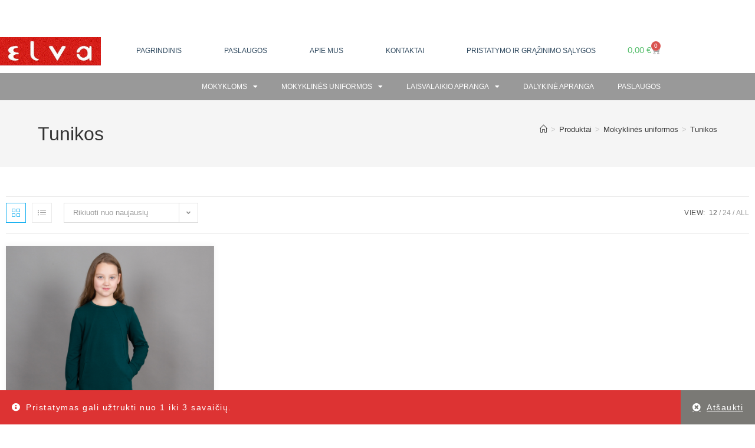

--- FILE ---
content_type: text/html; charset=UTF-8
request_url: https://elva.lt/produkto-kategorija/mokyklines-uniformos/tunikos/
body_size: 227253
content:
<!DOCTYPE html>
<html class="html" lang="lt-LT">
<head>
	<meta charset="UTF-8">
	<link rel="profile" href="https://gmpg.org/xfn/11">

	<title>Tunikos &#8211; UAB Elva</title>
<meta name='robots' content='max-image-preview:large' />
<meta name="viewport" content="width=device-width, initial-scale=1"><link rel="alternate" type="application/rss+xml" title="UAB Elva &raquo; Įrašų RSS srautas" href="https://elva.lt/feed/" />
<link rel="alternate" type="application/rss+xml" title="UAB Elva &raquo; Komentarų RSS srautas" href="https://elva.lt/comments/feed/" />
<link rel="alternate" type="application/rss+xml" title="UAB Elva &raquo; Tunikos Kategorija srautas" href="https://elva.lt/produkto-kategorija/mokyklines-uniformos/tunikos/feed/" />
<style id='wp-img-auto-sizes-contain-inline-css'>
img:is([sizes=auto i],[sizes^="auto," i]){contain-intrinsic-size:3000px 1500px}
/*# sourceURL=wp-img-auto-sizes-contain-inline-css */
</style>
<style id='wp-emoji-styles-inline-css'>

	img.wp-smiley, img.emoji {
		display: inline !important;
		border: none !important;
		box-shadow: none !important;
		height: 1em !important;
		width: 1em !important;
		margin: 0 0.07em !important;
		vertical-align: -0.1em !important;
		background: none !important;
		padding: 0 !important;
	}
/*# sourceURL=wp-emoji-styles-inline-css */
</style>
<link rel='stylesheet' id='wp-block-library-css' href='https://elva.lt/wp-includes/css/dist/block-library/style.min.css?ver=6.9' media='all' />
<style id='wp-block-library-theme-inline-css'>
.wp-block-audio :where(figcaption){color:#555;font-size:13px;text-align:center}.is-dark-theme .wp-block-audio :where(figcaption){color:#ffffffa6}.wp-block-audio{margin:0 0 1em}.wp-block-code{border:1px solid #ccc;border-radius:4px;font-family:Menlo,Consolas,monaco,monospace;padding:.8em 1em}.wp-block-embed :where(figcaption){color:#555;font-size:13px;text-align:center}.is-dark-theme .wp-block-embed :where(figcaption){color:#ffffffa6}.wp-block-embed{margin:0 0 1em}.blocks-gallery-caption{color:#555;font-size:13px;text-align:center}.is-dark-theme .blocks-gallery-caption{color:#ffffffa6}:root :where(.wp-block-image figcaption){color:#555;font-size:13px;text-align:center}.is-dark-theme :root :where(.wp-block-image figcaption){color:#ffffffa6}.wp-block-image{margin:0 0 1em}.wp-block-pullquote{border-bottom:4px solid;border-top:4px solid;color:currentColor;margin-bottom:1.75em}.wp-block-pullquote :where(cite),.wp-block-pullquote :where(footer),.wp-block-pullquote__citation{color:currentColor;font-size:.8125em;font-style:normal;text-transform:uppercase}.wp-block-quote{border-left:.25em solid;margin:0 0 1.75em;padding-left:1em}.wp-block-quote cite,.wp-block-quote footer{color:currentColor;font-size:.8125em;font-style:normal;position:relative}.wp-block-quote:where(.has-text-align-right){border-left:none;border-right:.25em solid;padding-left:0;padding-right:1em}.wp-block-quote:where(.has-text-align-center){border:none;padding-left:0}.wp-block-quote.is-large,.wp-block-quote.is-style-large,.wp-block-quote:where(.is-style-plain){border:none}.wp-block-search .wp-block-search__label{font-weight:700}.wp-block-search__button{border:1px solid #ccc;padding:.375em .625em}:where(.wp-block-group.has-background){padding:1.25em 2.375em}.wp-block-separator.has-css-opacity{opacity:.4}.wp-block-separator{border:none;border-bottom:2px solid;margin-left:auto;margin-right:auto}.wp-block-separator.has-alpha-channel-opacity{opacity:1}.wp-block-separator:not(.is-style-wide):not(.is-style-dots){width:100px}.wp-block-separator.has-background:not(.is-style-dots){border-bottom:none;height:1px}.wp-block-separator.has-background:not(.is-style-wide):not(.is-style-dots){height:2px}.wp-block-table{margin:0 0 1em}.wp-block-table td,.wp-block-table th{word-break:normal}.wp-block-table :where(figcaption){color:#555;font-size:13px;text-align:center}.is-dark-theme .wp-block-table :where(figcaption){color:#ffffffa6}.wp-block-video :where(figcaption){color:#555;font-size:13px;text-align:center}.is-dark-theme .wp-block-video :where(figcaption){color:#ffffffa6}.wp-block-video{margin:0 0 1em}:root :where(.wp-block-template-part.has-background){margin-bottom:0;margin-top:0;padding:1.25em 2.375em}
/*# sourceURL=/wp-includes/css/dist/block-library/theme.min.css */
</style>
<style id='classic-theme-styles-inline-css'>
/*! This file is auto-generated */
.wp-block-button__link{color:#fff;background-color:#32373c;border-radius:9999px;box-shadow:none;text-decoration:none;padding:calc(.667em + 2px) calc(1.333em + 2px);font-size:1.125em}.wp-block-file__button{background:#32373c;color:#fff;text-decoration:none}
/*# sourceURL=/wp-includes/css/classic-themes.min.css */
</style>
<style id='global-styles-inline-css'>
:root{--wp--preset--aspect-ratio--square: 1;--wp--preset--aspect-ratio--4-3: 4/3;--wp--preset--aspect-ratio--3-4: 3/4;--wp--preset--aspect-ratio--3-2: 3/2;--wp--preset--aspect-ratio--2-3: 2/3;--wp--preset--aspect-ratio--16-9: 16/9;--wp--preset--aspect-ratio--9-16: 9/16;--wp--preset--color--black: #000000;--wp--preset--color--cyan-bluish-gray: #abb8c3;--wp--preset--color--white: #ffffff;--wp--preset--color--pale-pink: #f78da7;--wp--preset--color--vivid-red: #cf2e2e;--wp--preset--color--luminous-vivid-orange: #ff6900;--wp--preset--color--luminous-vivid-amber: #fcb900;--wp--preset--color--light-green-cyan: #7bdcb5;--wp--preset--color--vivid-green-cyan: #00d084;--wp--preset--color--pale-cyan-blue: #8ed1fc;--wp--preset--color--vivid-cyan-blue: #0693e3;--wp--preset--color--vivid-purple: #9b51e0;--wp--preset--gradient--vivid-cyan-blue-to-vivid-purple: linear-gradient(135deg,rgb(6,147,227) 0%,rgb(155,81,224) 100%);--wp--preset--gradient--light-green-cyan-to-vivid-green-cyan: linear-gradient(135deg,rgb(122,220,180) 0%,rgb(0,208,130) 100%);--wp--preset--gradient--luminous-vivid-amber-to-luminous-vivid-orange: linear-gradient(135deg,rgb(252,185,0) 0%,rgb(255,105,0) 100%);--wp--preset--gradient--luminous-vivid-orange-to-vivid-red: linear-gradient(135deg,rgb(255,105,0) 0%,rgb(207,46,46) 100%);--wp--preset--gradient--very-light-gray-to-cyan-bluish-gray: linear-gradient(135deg,rgb(238,238,238) 0%,rgb(169,184,195) 100%);--wp--preset--gradient--cool-to-warm-spectrum: linear-gradient(135deg,rgb(74,234,220) 0%,rgb(151,120,209) 20%,rgb(207,42,186) 40%,rgb(238,44,130) 60%,rgb(251,105,98) 80%,rgb(254,248,76) 100%);--wp--preset--gradient--blush-light-purple: linear-gradient(135deg,rgb(255,206,236) 0%,rgb(152,150,240) 100%);--wp--preset--gradient--blush-bordeaux: linear-gradient(135deg,rgb(254,205,165) 0%,rgb(254,45,45) 50%,rgb(107,0,62) 100%);--wp--preset--gradient--luminous-dusk: linear-gradient(135deg,rgb(255,203,112) 0%,rgb(199,81,192) 50%,rgb(65,88,208) 100%);--wp--preset--gradient--pale-ocean: linear-gradient(135deg,rgb(255,245,203) 0%,rgb(182,227,212) 50%,rgb(51,167,181) 100%);--wp--preset--gradient--electric-grass: linear-gradient(135deg,rgb(202,248,128) 0%,rgb(113,206,126) 100%);--wp--preset--gradient--midnight: linear-gradient(135deg,rgb(2,3,129) 0%,rgb(40,116,252) 100%);--wp--preset--font-size--small: 13px;--wp--preset--font-size--medium: 20px;--wp--preset--font-size--large: 36px;--wp--preset--font-size--x-large: 42px;--wp--preset--spacing--20: 0.44rem;--wp--preset--spacing--30: 0.67rem;--wp--preset--spacing--40: 1rem;--wp--preset--spacing--50: 1.5rem;--wp--preset--spacing--60: 2.25rem;--wp--preset--spacing--70: 3.38rem;--wp--preset--spacing--80: 5.06rem;--wp--preset--shadow--natural: 6px 6px 9px rgba(0, 0, 0, 0.2);--wp--preset--shadow--deep: 12px 12px 50px rgba(0, 0, 0, 0.4);--wp--preset--shadow--sharp: 6px 6px 0px rgba(0, 0, 0, 0.2);--wp--preset--shadow--outlined: 6px 6px 0px -3px rgb(255, 255, 255), 6px 6px rgb(0, 0, 0);--wp--preset--shadow--crisp: 6px 6px 0px rgb(0, 0, 0);}:where(.is-layout-flex){gap: 0.5em;}:where(.is-layout-grid){gap: 0.5em;}body .is-layout-flex{display: flex;}.is-layout-flex{flex-wrap: wrap;align-items: center;}.is-layout-flex > :is(*, div){margin: 0;}body .is-layout-grid{display: grid;}.is-layout-grid > :is(*, div){margin: 0;}:where(.wp-block-columns.is-layout-flex){gap: 2em;}:where(.wp-block-columns.is-layout-grid){gap: 2em;}:where(.wp-block-post-template.is-layout-flex){gap: 1.25em;}:where(.wp-block-post-template.is-layout-grid){gap: 1.25em;}.has-black-color{color: var(--wp--preset--color--black) !important;}.has-cyan-bluish-gray-color{color: var(--wp--preset--color--cyan-bluish-gray) !important;}.has-white-color{color: var(--wp--preset--color--white) !important;}.has-pale-pink-color{color: var(--wp--preset--color--pale-pink) !important;}.has-vivid-red-color{color: var(--wp--preset--color--vivid-red) !important;}.has-luminous-vivid-orange-color{color: var(--wp--preset--color--luminous-vivid-orange) !important;}.has-luminous-vivid-amber-color{color: var(--wp--preset--color--luminous-vivid-amber) !important;}.has-light-green-cyan-color{color: var(--wp--preset--color--light-green-cyan) !important;}.has-vivid-green-cyan-color{color: var(--wp--preset--color--vivid-green-cyan) !important;}.has-pale-cyan-blue-color{color: var(--wp--preset--color--pale-cyan-blue) !important;}.has-vivid-cyan-blue-color{color: var(--wp--preset--color--vivid-cyan-blue) !important;}.has-vivid-purple-color{color: var(--wp--preset--color--vivid-purple) !important;}.has-black-background-color{background-color: var(--wp--preset--color--black) !important;}.has-cyan-bluish-gray-background-color{background-color: var(--wp--preset--color--cyan-bluish-gray) !important;}.has-white-background-color{background-color: var(--wp--preset--color--white) !important;}.has-pale-pink-background-color{background-color: var(--wp--preset--color--pale-pink) !important;}.has-vivid-red-background-color{background-color: var(--wp--preset--color--vivid-red) !important;}.has-luminous-vivid-orange-background-color{background-color: var(--wp--preset--color--luminous-vivid-orange) !important;}.has-luminous-vivid-amber-background-color{background-color: var(--wp--preset--color--luminous-vivid-amber) !important;}.has-light-green-cyan-background-color{background-color: var(--wp--preset--color--light-green-cyan) !important;}.has-vivid-green-cyan-background-color{background-color: var(--wp--preset--color--vivid-green-cyan) !important;}.has-pale-cyan-blue-background-color{background-color: var(--wp--preset--color--pale-cyan-blue) !important;}.has-vivid-cyan-blue-background-color{background-color: var(--wp--preset--color--vivid-cyan-blue) !important;}.has-vivid-purple-background-color{background-color: var(--wp--preset--color--vivid-purple) !important;}.has-black-border-color{border-color: var(--wp--preset--color--black) !important;}.has-cyan-bluish-gray-border-color{border-color: var(--wp--preset--color--cyan-bluish-gray) !important;}.has-white-border-color{border-color: var(--wp--preset--color--white) !important;}.has-pale-pink-border-color{border-color: var(--wp--preset--color--pale-pink) !important;}.has-vivid-red-border-color{border-color: var(--wp--preset--color--vivid-red) !important;}.has-luminous-vivid-orange-border-color{border-color: var(--wp--preset--color--luminous-vivid-orange) !important;}.has-luminous-vivid-amber-border-color{border-color: var(--wp--preset--color--luminous-vivid-amber) !important;}.has-light-green-cyan-border-color{border-color: var(--wp--preset--color--light-green-cyan) !important;}.has-vivid-green-cyan-border-color{border-color: var(--wp--preset--color--vivid-green-cyan) !important;}.has-pale-cyan-blue-border-color{border-color: var(--wp--preset--color--pale-cyan-blue) !important;}.has-vivid-cyan-blue-border-color{border-color: var(--wp--preset--color--vivid-cyan-blue) !important;}.has-vivid-purple-border-color{border-color: var(--wp--preset--color--vivid-purple) !important;}.has-vivid-cyan-blue-to-vivid-purple-gradient-background{background: var(--wp--preset--gradient--vivid-cyan-blue-to-vivid-purple) !important;}.has-light-green-cyan-to-vivid-green-cyan-gradient-background{background: var(--wp--preset--gradient--light-green-cyan-to-vivid-green-cyan) !important;}.has-luminous-vivid-amber-to-luminous-vivid-orange-gradient-background{background: var(--wp--preset--gradient--luminous-vivid-amber-to-luminous-vivid-orange) !important;}.has-luminous-vivid-orange-to-vivid-red-gradient-background{background: var(--wp--preset--gradient--luminous-vivid-orange-to-vivid-red) !important;}.has-very-light-gray-to-cyan-bluish-gray-gradient-background{background: var(--wp--preset--gradient--very-light-gray-to-cyan-bluish-gray) !important;}.has-cool-to-warm-spectrum-gradient-background{background: var(--wp--preset--gradient--cool-to-warm-spectrum) !important;}.has-blush-light-purple-gradient-background{background: var(--wp--preset--gradient--blush-light-purple) !important;}.has-blush-bordeaux-gradient-background{background: var(--wp--preset--gradient--blush-bordeaux) !important;}.has-luminous-dusk-gradient-background{background: var(--wp--preset--gradient--luminous-dusk) !important;}.has-pale-ocean-gradient-background{background: var(--wp--preset--gradient--pale-ocean) !important;}.has-electric-grass-gradient-background{background: var(--wp--preset--gradient--electric-grass) !important;}.has-midnight-gradient-background{background: var(--wp--preset--gradient--midnight) !important;}.has-small-font-size{font-size: var(--wp--preset--font-size--small) !important;}.has-medium-font-size{font-size: var(--wp--preset--font-size--medium) !important;}.has-large-font-size{font-size: var(--wp--preset--font-size--large) !important;}.has-x-large-font-size{font-size: var(--wp--preset--font-size--x-large) !important;}
:where(.wp-block-post-template.is-layout-flex){gap: 1.25em;}:where(.wp-block-post-template.is-layout-grid){gap: 1.25em;}
:where(.wp-block-term-template.is-layout-flex){gap: 1.25em;}:where(.wp-block-term-template.is-layout-grid){gap: 1.25em;}
:where(.wp-block-columns.is-layout-flex){gap: 2em;}:where(.wp-block-columns.is-layout-grid){gap: 2em;}
:root :where(.wp-block-pullquote){font-size: 1.5em;line-height: 1.6;}
/*# sourceURL=global-styles-inline-css */
</style>
<style id='woocommerce-inline-inline-css'>
.woocommerce form .form-row .required { visibility: visible; }
/*# sourceURL=woocommerce-inline-inline-css */
</style>
<link rel='stylesheet' id='trp-language-switcher-style-css' href='https://elva.lt/wp-content/plugins/translatepress-multilingual/assets/css/trp-language-switcher.css?ver=3.0.6' media='all' />
<link rel='stylesheet' id='woo-variation-swatches-css' href='https://elva.lt/wp-content/plugins/woo-variation-swatches/assets/css/frontend.min.css?ver=1764236964' media='all' />
<style id='woo-variation-swatches-inline-css'>
:root {
--wvs-tick:url("data:image/svg+xml;utf8,%3Csvg filter='drop-shadow(0px 0px 2px rgb(0 0 0 / .8))' xmlns='http://www.w3.org/2000/svg'  viewBox='0 0 30 30'%3E%3Cpath fill='none' stroke='%23ffffff' stroke-linecap='round' stroke-linejoin='round' stroke-width='4' d='M4 16L11 23 27 7'/%3E%3C/svg%3E");

--wvs-cross:url("data:image/svg+xml;utf8,%3Csvg filter='drop-shadow(0px 0px 5px rgb(255 255 255 / .6))' xmlns='http://www.w3.org/2000/svg' width='72px' height='72px' viewBox='0 0 24 24'%3E%3Cpath fill='none' stroke='%23ff0000' stroke-linecap='round' stroke-width='0.6' d='M5 5L19 19M19 5L5 19'/%3E%3C/svg%3E");
--wvs-single-product-item-width:60px;
--wvs-single-product-item-height:60px;
--wvs-single-product-item-font-size:14px}
/*# sourceURL=woo-variation-swatches-inline-css */
</style>
<link rel='stylesheet' id='oceanwp-style-css' href='https://elva.lt/wp-content/themes/oceanwp/assets/css/style.min.css?ver=1.0' media='all' />
<link rel='stylesheet' id='child-style-css' href='https://elva.lt/wp-content/themes/oceanwp-child-theme/style.css?ver=6.9' media='all' />
<link rel='stylesheet' id='oceanwp-woo-mini-cart-css' href='https://elva.lt/wp-content/themes/oceanwp/assets/css/woo/woo-mini-cart.min.css?ver=6.9' media='all' />
<link rel='stylesheet' id='font-awesome-css' href='https://elva.lt/wp-content/themes/oceanwp/assets/fonts/fontawesome/css/all.min.css?ver=6.7.2' media='all' />
<link rel='stylesheet' id='simple-line-icons-css' href='https://elva.lt/wp-content/themes/oceanwp/assets/css/third/simple-line-icons.min.css?ver=2.4.0' media='all' />
<link rel='stylesheet' id='elementor-frontend-css' href='https://elva.lt/wp-content/plugins/elementor/assets/css/frontend.min.css?ver=3.34.0' media='all' />
<link rel='stylesheet' id='widget-image-css' href='https://elva.lt/wp-content/plugins/elementor/assets/css/widget-image.min.css?ver=3.34.0' media='all' />
<link rel='stylesheet' id='widget-nav-menu-css' href='https://elva.lt/wp-content/plugins/elementor-pro/assets/css/widget-nav-menu.min.css?ver=3.34.0' media='all' />
<link rel='stylesheet' id='widget-woocommerce-menu-cart-css' href='https://elva.lt/wp-content/plugins/elementor-pro/assets/css/widget-woocommerce-menu-cart.min.css?ver=3.34.0' media='all' />
<link rel='stylesheet' id='e-sticky-css' href='https://elva.lt/wp-content/plugins/elementor-pro/assets/css/modules/sticky.min.css?ver=3.34.0' media='all' />
<link rel='stylesheet' id='widget-icon-list-css' href='https://elva.lt/wp-content/plugins/elementor/assets/css/widget-icon-list.min.css?ver=3.34.0' media='all' />
<link rel='stylesheet' id='widget-woocommerce-products-css' href='https://elva.lt/wp-content/plugins/elementor-pro/assets/css/widget-woocommerce-products.min.css?ver=3.34.0' media='all' />
<link rel='stylesheet' id='widget-woocommerce-products-archive-css' href='https://elva.lt/wp-content/plugins/elementor-pro/assets/css/widget-woocommerce-products-archive.min.css?ver=3.34.0' media='all' />
<link rel='stylesheet' id='elementor-icons-css' href='https://elva.lt/wp-content/plugins/elementor/assets/lib/eicons/css/elementor-icons.min.css?ver=5.45.0' media='all' />
<link rel='stylesheet' id='elementor-post-11-css' href='https://elva.lt/wp-content/uploads/elementor/css/post-11.css?ver=1767025937' media='all' />
<link rel='stylesheet' id='elementor-post-291-css' href='https://elva.lt/wp-content/uploads/elementor/css/post-291.css?ver=1767025937' media='all' />
<link rel='stylesheet' id='elementor-post-327-css' href='https://elva.lt/wp-content/uploads/elementor/css/post-327.css?ver=1767025937' media='all' />
<link rel='stylesheet' id='elementor-post-218-css' href='https://elva.lt/wp-content/uploads/elementor/css/post-218.css?ver=1767026006' media='all' />
<link rel='stylesheet' id='oceanwp-woocommerce-css' href='https://elva.lt/wp-content/themes/oceanwp/assets/css/woo/woocommerce.min.css?ver=6.9' media='all' />
<link rel='stylesheet' id='oceanwp-woo-star-font-css' href='https://elva.lt/wp-content/themes/oceanwp/assets/css/woo/woo-star-font.min.css?ver=6.9' media='all' />
<link rel='stylesheet' id='oceanwp-woo-quick-view-css' href='https://elva.lt/wp-content/themes/oceanwp/assets/css/woo/woo-quick-view.min.css?ver=6.9' media='all' />
<link rel='stylesheet' id='oe-widgets-style-css' href='https://elva.lt/wp-content/plugins/ocean-extra/assets/css/widgets.css?ver=6.9' media='all' />
<link rel='stylesheet' id='elementor-gf-local-roboto-css' href='https://elva.lt/wp-content/uploads/elementor/google-fonts/css/roboto.css?ver=1743174969' media='all' />
<link rel='stylesheet' id='elementor-gf-local-robotoslab-css' href='https://elva.lt/wp-content/uploads/elementor/google-fonts/css/robotoslab.css?ver=1743174971' media='all' />
<link rel='stylesheet' id='elementor-icons-shared-0-css' href='https://elva.lt/wp-content/plugins/elementor/assets/lib/font-awesome/css/fontawesome.min.css?ver=5.15.3' media='all' />
<link rel='stylesheet' id='elementor-icons-fa-solid-css' href='https://elva.lt/wp-content/plugins/elementor/assets/lib/font-awesome/css/solid.min.css?ver=5.15.3' media='all' />
<script type="text/template" id="tmpl-variation-template">
	<div class="woocommerce-variation-description">{{{ data.variation.variation_description }}}</div>
	<div class="woocommerce-variation-price">{{{ data.variation.price_html }}}</div>
	<div class="woocommerce-variation-availability">{{{ data.variation.availability_html }}}</div>
</script>
<script type="text/template" id="tmpl-unavailable-variation-template">
	<p role="alert">Deja, šis produktas neprieinamas. Pasirinkite kitokią kombinaciją.</p>
</script>
<script src="https://elva.lt/wp-includes/js/jquery/jquery.min.js?ver=3.7.1" id="jquery-core-js"></script>
<script src="https://elva.lt/wp-includes/js/jquery/jquery-migrate.min.js?ver=3.4.1" id="jquery-migrate-js"></script>
<script src="https://elva.lt/wp-content/plugins/woocommerce/assets/js/jquery-blockui/jquery.blockUI.min.js?ver=2.7.0-wc.10.4.3" id="wc-jquery-blockui-js" data-wp-strategy="defer"></script>
<script id="wc-add-to-cart-js-extra">
var wc_add_to_cart_params = {"ajax_url":"/wp-admin/admin-ajax.php","wc_ajax_url":"/?wc-ajax=%%endpoint%%","i18n_view_cart":"Per\u017ei\u016br\u0117ti krep\u0161el\u012f","cart_url":"https://elva.lt/krepselis/","is_cart":"","cart_redirect_after_add":"no"};
//# sourceURL=wc-add-to-cart-js-extra
</script>
<script src="https://elva.lt/wp-content/plugins/woocommerce/assets/js/frontend/add-to-cart.min.js?ver=10.4.3" id="wc-add-to-cart-js" defer data-wp-strategy="defer"></script>
<script src="https://elva.lt/wp-content/plugins/woocommerce/assets/js/js-cookie/js.cookie.min.js?ver=2.1.4-wc.10.4.3" id="wc-js-cookie-js" defer data-wp-strategy="defer"></script>
<script id="woocommerce-js-extra">
var woocommerce_params = {"ajax_url":"/wp-admin/admin-ajax.php","wc_ajax_url":"/?wc-ajax=%%endpoint%%","i18n_password_show":"Rodyti slapta\u017eod\u012f","i18n_password_hide":"Sl\u0117pti slapta\u017eod\u012f"};
//# sourceURL=woocommerce-js-extra
</script>
<script src="https://elva.lt/wp-content/plugins/woocommerce/assets/js/frontend/woocommerce.min.js?ver=10.4.3" id="woocommerce-js" defer data-wp-strategy="defer"></script>
<script src="https://elva.lt/wp-content/plugins/translatepress-multilingual/assets/js/trp-frontend-compatibility.js?ver=3.0.6" id="trp-frontend-compatibility-js"></script>
<script src="https://elva.lt/wp-includes/js/underscore.min.js?ver=1.13.7" id="underscore-js"></script>
<script id="wp-util-js-extra">
var _wpUtilSettings = {"ajax":{"url":"/wp-admin/admin-ajax.php"}};
//# sourceURL=wp-util-js-extra
</script>
<script src="https://elva.lt/wp-includes/js/wp-util.min.js?ver=6.9" id="wp-util-js"></script>
<script id="wc-add-to-cart-variation-js-extra">
var wc_add_to_cart_variation_params = {"wc_ajax_url":"/?wc-ajax=%%endpoint%%","i18n_no_matching_variations_text":"Deja, J\u016bs\u0173 u\u017eklausos neatitiko jokie produktai. Pasirinkite kitoki\u0105 kombinacij\u0105.","i18n_make_a_selection_text":"Pasirinkite produkto savybes prie\u0161 prid\u0117dami \u0161\u012f produkt\u0105 \u012f savo krep\u0161el\u012f.","i18n_unavailable_text":"Deja, \u0161is produktas neprieinamas. Pasirinkite kitoki\u0105 kombinacij\u0105.","i18n_reset_alert_text":"Your selection has been reset. Please select some product options before adding this product to your cart."};
//# sourceURL=wc-add-to-cart-variation-js-extra
</script>
<script src="https://elva.lt/wp-content/plugins/woocommerce/assets/js/frontend/add-to-cart-variation.min.js?ver=10.4.3" id="wc-add-to-cart-variation-js" defer data-wp-strategy="defer"></script>
<script src="https://elva.lt/wp-content/plugins/woocommerce/assets/js/flexslider/jquery.flexslider.min.js?ver=2.7.2-wc.10.4.3" id="wc-flexslider-js" defer data-wp-strategy="defer"></script>
<script id="wc-cart-fragments-js-extra">
var wc_cart_fragments_params = {"ajax_url":"/wp-admin/admin-ajax.php","wc_ajax_url":"/?wc-ajax=%%endpoint%%","cart_hash_key":"wc_cart_hash_e38b5c9e944b6ff153bec69c4274af6b","fragment_name":"wc_fragments_e38b5c9e944b6ff153bec69c4274af6b","request_timeout":"5000"};
//# sourceURL=wc-cart-fragments-js-extra
</script>
<script src="https://elva.lt/wp-content/plugins/woocommerce/assets/js/frontend/cart-fragments.min.js?ver=10.4.3" id="wc-cart-fragments-js" defer data-wp-strategy="defer"></script>
<link rel="https://api.w.org/" href="https://elva.lt/wp-json/" /><link rel="alternate" title="JSON" type="application/json" href="https://elva.lt/wp-json/wp/v2/product_cat/349" /><link rel="EditURI" type="application/rsd+xml" title="RSD" href="https://elva.lt/xmlrpc.php?rsd" />
<meta name="generator" content="WordPress 6.9" />
<meta name="generator" content="WooCommerce 10.4.3" />
<link rel="alternate" hreflang="lt-LT" href="https://elva.lt/produkto-kategorija/mokyklines-uniformos/tunikos/"/>
<link rel="alternate" hreflang="lt" href="https://elva.lt/produkto-kategorija/mokyklines-uniformos/tunikos/"/>
	<noscript><style>.woocommerce-product-gallery{ opacity: 1 !important; }</style></noscript>
	<meta name="generator" content="Elementor 3.34.0; features: additional_custom_breakpoints; settings: css_print_method-external, google_font-enabled, font_display-auto">
			<style>
				.e-con.e-parent:nth-of-type(n+4):not(.e-lazyloaded):not(.e-no-lazyload),
				.e-con.e-parent:nth-of-type(n+4):not(.e-lazyloaded):not(.e-no-lazyload) * {
					background-image: none !important;
				}
				@media screen and (max-height: 1024px) {
					.e-con.e-parent:nth-of-type(n+3):not(.e-lazyloaded):not(.e-no-lazyload),
					.e-con.e-parent:nth-of-type(n+3):not(.e-lazyloaded):not(.e-no-lazyload) * {
						background-image: none !important;
					}
				}
				@media screen and (max-height: 640px) {
					.e-con.e-parent:nth-of-type(n+2):not(.e-lazyloaded):not(.e-no-lazyload),
					.e-con.e-parent:nth-of-type(n+2):not(.e-lazyloaded):not(.e-no-lazyload) * {
						background-image: none !important;
					}
				}
			</style>
			<link rel="icon" href="https://elva.lt/wp-content/uploads/2021/06/cropped-LogoELVA-32x32.jpeg" sizes="32x32" />
<link rel="icon" href="https://elva.lt/wp-content/uploads/2021/06/cropped-LogoELVA-192x192.jpeg" sizes="192x192" />
<link rel="apple-touch-icon" href="https://elva.lt/wp-content/uploads/2021/06/cropped-LogoELVA-180x180.jpeg" />
<meta name="msapplication-TileImage" content="https://elva.lt/wp-content/uploads/2021/06/cropped-LogoELVA-270x270.jpeg" />
<!-- OceanWP CSS -->
<style type="text/css">
/* Colors */body .theme-button,body input[type="submit"],body button[type="submit"],body button,body .button,body div.wpforms-container-full .wpforms-form input[type=submit],body div.wpforms-container-full .wpforms-form button[type=submit],body div.wpforms-container-full .wpforms-form .wpforms-page-button,.woocommerce-cart .wp-element-button,.woocommerce-checkout .wp-element-button,.wp-block-button__link{border-color:#ffffff}body .theme-button:hover,body input[type="submit"]:hover,body button[type="submit"]:hover,body button:hover,body .button:hover,body div.wpforms-container-full .wpforms-form input[type=submit]:hover,body div.wpforms-container-full .wpforms-form input[type=submit]:active,body div.wpforms-container-full .wpforms-form button[type=submit]:hover,body div.wpforms-container-full .wpforms-form button[type=submit]:active,body div.wpforms-container-full .wpforms-form .wpforms-page-button:hover,body div.wpforms-container-full .wpforms-form .wpforms-page-button:active,.woocommerce-cart .wp-element-button:hover,.woocommerce-checkout .wp-element-button:hover,.wp-block-button__link:hover{border-color:#ffffff}/* OceanWP Style Settings CSS */.theme-button,input[type="submit"],button[type="submit"],button,.button,body div.wpforms-container-full .wpforms-form input[type=submit],body div.wpforms-container-full .wpforms-form button[type=submit],body div.wpforms-container-full .wpforms-form .wpforms-page-button{border-style:solid}.theme-button,input[type="submit"],button[type="submit"],button,.button,body div.wpforms-container-full .wpforms-form input[type=submit],body div.wpforms-container-full .wpforms-form button[type=submit],body div.wpforms-container-full .wpforms-form .wpforms-page-button{border-width:1px}form input[type="text"],form input[type="password"],form input[type="email"],form input[type="url"],form input[type="date"],form input[type="month"],form input[type="time"],form input[type="datetime"],form input[type="datetime-local"],form input[type="week"],form input[type="number"],form input[type="search"],form input[type="tel"],form input[type="color"],form select,form textarea,.woocommerce .woocommerce-checkout .select2-container--default .select2-selection--single{border-style:solid}body div.wpforms-container-full .wpforms-form input[type=date],body div.wpforms-container-full .wpforms-form input[type=datetime],body div.wpforms-container-full .wpforms-form input[type=datetime-local],body div.wpforms-container-full .wpforms-form input[type=email],body div.wpforms-container-full .wpforms-form input[type=month],body div.wpforms-container-full .wpforms-form input[type=number],body div.wpforms-container-full .wpforms-form input[type=password],body div.wpforms-container-full .wpforms-form input[type=range],body div.wpforms-container-full .wpforms-form input[type=search],body div.wpforms-container-full .wpforms-form input[type=tel],body div.wpforms-container-full .wpforms-form input[type=text],body div.wpforms-container-full .wpforms-form input[type=time],body div.wpforms-container-full .wpforms-form input[type=url],body div.wpforms-container-full .wpforms-form input[type=week],body div.wpforms-container-full .wpforms-form select,body div.wpforms-container-full .wpforms-form textarea{border-style:solid}form input[type="text"],form input[type="password"],form input[type="email"],form input[type="url"],form input[type="date"],form input[type="month"],form input[type="time"],form input[type="datetime"],form input[type="datetime-local"],form input[type="week"],form input[type="number"],form input[type="search"],form input[type="tel"],form input[type="color"],form select,form textarea{border-radius:3px}body div.wpforms-container-full .wpforms-form input[type=date],body div.wpforms-container-full .wpforms-form input[type=datetime],body div.wpforms-container-full .wpforms-form input[type=datetime-local],body div.wpforms-container-full .wpforms-form input[type=email],body div.wpforms-container-full .wpforms-form input[type=month],body div.wpforms-container-full .wpforms-form input[type=number],body div.wpforms-container-full .wpforms-form input[type=password],body div.wpforms-container-full .wpforms-form input[type=range],body div.wpforms-container-full .wpforms-form input[type=search],body div.wpforms-container-full .wpforms-form input[type=tel],body div.wpforms-container-full .wpforms-form input[type=text],body div.wpforms-container-full .wpforms-form input[type=time],body div.wpforms-container-full .wpforms-form input[type=url],body div.wpforms-container-full .wpforms-form input[type=week],body div.wpforms-container-full .wpforms-form select,body div.wpforms-container-full .wpforms-form textarea{border-radius:3px}/* Header */#site-header.has-header-media .overlay-header-media{background-color:rgba(0,0,0,0.5)}/* Blog CSS */.ocean-single-post-header ul.meta-item li a:hover{color:#333333}/* WooCommerce */.woocommerce-store-notice.demo_store{background-color:#dd3333}.demo_store .woocommerce-store-notice__dismiss-link{background-color:#7a7975}.demo_store .woocommerce-store-notice__dismiss-link:hover{color:#eaf700}.owp-floating-bar form.cart .quantity .minus:hover,.owp-floating-bar form.cart .quantity .plus:hover{color:#ffffff}#owp-checkout-timeline .timeline-step{color:#cccccc}#owp-checkout-timeline .timeline-step{border-color:#cccccc}/* Typography */body{font-size:14px;line-height:1.8}h1,h2,h3,h4,h5,h6,.theme-heading,.widget-title,.oceanwp-widget-recent-posts-title,.comment-reply-title,.entry-title,.sidebar-box .widget-title{line-height:1.4}h1{font-size:23px;line-height:1.4}h2{font-size:20px;line-height:1.4}h3{font-size:18px;line-height:1.4}h4{font-size:17px;line-height:1.4}h5{font-size:14px;line-height:1.4}h6{font-size:15px;line-height:1.4}.page-header .page-header-title,.page-header.background-image-page-header .page-header-title{font-size:32px;line-height:1.4}.page-header .page-subheading{font-size:15px;line-height:1.8}.site-breadcrumbs,.site-breadcrumbs a{font-size:13px;line-height:1.4}#top-bar-content,#top-bar-social-alt{font-size:12px;line-height:1.8}#site-logo a.site-logo-text{font-size:24px;line-height:1.8}.dropdown-menu ul li a.menu-link,#site-header.full_screen-header .fs-dropdown-menu ul.sub-menu li a{font-size:12px;line-height:1.2;letter-spacing:.6px}.sidr-class-dropdown-menu li a,a.sidr-class-toggle-sidr-close,#mobile-dropdown ul li a,body #mobile-fullscreen ul li a{font-size:15px;line-height:1.8}.blog-entry.post .blog-entry-header .entry-title a{font-size:24px;line-height:1.4}.ocean-single-post-header .single-post-title{font-size:34px;line-height:1.4;letter-spacing:.6px}.ocean-single-post-header ul.meta-item li,.ocean-single-post-header ul.meta-item li a{font-size:13px;line-height:1.4;letter-spacing:.6px}.ocean-single-post-header .post-author-name,.ocean-single-post-header .post-author-name a{font-size:14px;line-height:1.4;letter-spacing:.6px}.ocean-single-post-header .post-author-description{font-size:12px;line-height:1.4;letter-spacing:.6px}.single-post .entry-title{line-height:1.4;letter-spacing:.6px}.single-post ul.meta li,.single-post ul.meta li a{font-size:14px;line-height:1.4;letter-spacing:.6px}.sidebar-box .widget-title,.sidebar-box.widget_block .wp-block-heading{font-size:13px;line-height:1;letter-spacing:1px}#footer-widgets .footer-box .widget-title{font-size:13px;line-height:1;letter-spacing:1px}#footer-bottom #copyright{font-size:12px;line-height:1}#footer-bottom #footer-bottom-menu{font-size:12px;line-height:1}.woocommerce-store-notice.demo_store{line-height:2;letter-spacing:1.5px}.demo_store .woocommerce-store-notice__dismiss-link{line-height:2;letter-spacing:1.5px}.woocommerce ul.products li.product li.title h2,.woocommerce ul.products li.product li.title a{font-size:14px;line-height:1.5}.woocommerce ul.products li.product li.category,.woocommerce ul.products li.product li.category a{font-size:12px;line-height:1}.woocommerce ul.products li.product .price{font-size:18px;line-height:1}.woocommerce ul.products li.product .button,.woocommerce ul.products li.product .product-inner .added_to_cart{font-size:12px;line-height:1.5;letter-spacing:1px}.woocommerce ul.products li.owp-woo-cond-notice span,.woocommerce ul.products li.owp-woo-cond-notice a{font-size:16px;line-height:1;letter-spacing:1px;font-weight:600;text-transform:capitalize}.woocommerce div.product .product_title{font-size:24px;line-height:1.4;letter-spacing:.6px}.woocommerce div.product p.price{font-size:36px;line-height:1}.woocommerce .owp-btn-normal .summary form button.button,.woocommerce .owp-btn-big .summary form button.button,.woocommerce .owp-btn-very-big .summary form button.button{font-size:12px;line-height:1.5;letter-spacing:1px;text-transform:uppercase}.woocommerce div.owp-woo-single-cond-notice span,.woocommerce div.owp-woo-single-cond-notice a{font-size:18px;line-height:2;letter-spacing:1.5px;font-weight:600;text-transform:capitalize}.ocean-preloader--active .preloader-after-content{font-size:20px;line-height:1.8;letter-spacing:.6px}
</style>				<style type="text/css" id="c4wp-checkout-css">
					.woocommerce-checkout .c4wp_captcha_field {
						margin-bottom: 10px;
						margin-top: 15px;
						position: relative;
						display: inline-block;
					}
				</style>
							<style type="text/css" id="c4wp-v3-lp-form-css">
				.login #login, .login #lostpasswordform {
					min-width: 350px !important;
				}
				.wpforms-field-c4wp iframe {
					width: 100% !important;
				}
			</style>
			</head>

<body class="archive tax-product_cat term-tunikos term-349 wp-custom-logo wp-embed-responsive wp-theme-oceanwp wp-child-theme-oceanwp-child-theme theme-oceanwp woocommerce woocommerce-page woocommerce-demo-store woocommerce-no-js translatepress-lt_LT woo-variation-swatches wvs-behavior-blur-no-cross wvs-theme-oceanwp-child-theme wvs-show-label wvs-tooltip oceanwp-theme dropdown-mobile default-breakpoint has-sidebar content-left-sidebar has-topbar has-breadcrumbs has-grid-list account-original-style elementor-page-218 elementor-default elementor-template-full-width elementor-kit-11" itemscope="itemscope" itemtype="https://schema.org/WebPage">

	<p role="complementary" aria-label="Parduotuvės pastaba" class="woocommerce-store-notice demo_store" data-notice-id="0613bcd3d42a2d4bbe6616f3e638e7ae" style="display:none;">Pristatymas gali užtrukti nuo 1 iki 3 savaičių.  <a role="button" href="#" class="woocommerce-store-notice__dismiss-link">Atšaukti</a></p>
	
	<div id="outer-wrap" class="site clr">

		<a class="skip-link screen-reader-text" href="#main">Skip to content</a>

		
		<div id="wrap" class="clr">

			

<div id="top-bar-wrap" class="clr">

	<div id="top-bar" class="clr container has-no-content">

		
		<div id="top-bar-inner" class="clr">

			

		</div><!-- #top-bar-inner -->

		
	</div><!-- #top-bar -->

</div><!-- #top-bar-wrap -->


			
<header id="site-header" class="clr" data-height="74" itemscope="itemscope" itemtype="https://schema.org/WPHeader" role="banner">

			<header data-elementor-type="header" data-elementor-id="291" class="elementor elementor-291 elementor-location-header" data-elementor-post-type="elementor_library">
					<section class="elementor-section elementor-top-section elementor-element elementor-element-d1e5b0f elementor-section-content-middle elementor-section-boxed elementor-section-height-default elementor-section-height-default" data-id="d1e5b0f" data-element_type="section">
							<div class="elementor-background-overlay"></div>
							<div class="elementor-container elementor-column-gap-default">
					<div class="elementor-column elementor-col-100 elementor-top-column elementor-element elementor-element-a33c8e9" data-id="a33c8e9" data-element_type="column">
			<div class="elementor-widget-wrap elementor-element-populated">
						<div class="elementor-element elementor-element-554f299 elementor-widget elementor-widget-text-editor" data-id="554f299" data-element_type="widget" data-widget_type="text-editor.default">
				<div class="elementor-widget-container">
									<p style="text-align: center;"><span style="font-size: 14px;">NEMOKAMAS PRISTATYMAS NUO 120 EUR  </span></p>								</div>
				</div>
					</div>
		</div>
					</div>
		</section>
				<section class="elementor-section elementor-top-section elementor-element elementor-element-09451f4 elementor-hidden-tablet elementor-hidden-phone elementor-section-boxed elementor-section-height-default elementor-section-height-default" data-id="09451f4" data-element_type="section">
						<div class="elementor-container elementor-column-gap-default">
					<div class="elementor-column elementor-col-33 elementor-top-column elementor-element elementor-element-797b706" data-id="797b706" data-element_type="column">
			<div class="elementor-widget-wrap elementor-element-populated">
						<div class="elementor-element elementor-element-4a19bdb elementor-widget elementor-widget-theme-site-logo elementor-widget-image" data-id="4a19bdb" data-element_type="widget" data-widget_type="theme-site-logo.default">
				<div class="elementor-widget-container">
											<a href="https://elva.lt">
			<img width="325" height="92" src="https://elva.lt/wp-content/uploads/2021/06/LogoELVA.jpeg" class="attachment-full size-full wp-image-67" alt="" />				</a>
											</div>
				</div>
					</div>
		</div>
				<div class="elementor-column elementor-col-33 elementor-top-column elementor-element elementor-element-b974467" data-id="b974467" data-element_type="column">
			<div class="elementor-widget-wrap elementor-element-populated">
						<div class="elementor-element elementor-element-57674a5 elementor-nav-menu__align-end elementor-nav-menu--dropdown-tablet elementor-nav-menu__text-align-aside elementor-nav-menu--toggle elementor-nav-menu--burger elementor-widget elementor-widget-nav-menu" data-id="57674a5" data-element_type="widget" data-settings="{&quot;layout&quot;:&quot;horizontal&quot;,&quot;submenu_icon&quot;:{&quot;value&quot;:&quot;&lt;i class=\&quot;fas fa-caret-down\&quot; aria-hidden=\&quot;true\&quot;&gt;&lt;\/i&gt;&quot;,&quot;library&quot;:&quot;fa-solid&quot;},&quot;toggle&quot;:&quot;burger&quot;}" data-widget_type="nav-menu.default">
				<div class="elementor-widget-container">
								<nav aria-label="Menu" class="elementor-nav-menu--main elementor-nav-menu__container elementor-nav-menu--layout-horizontal e--pointer-none">
				<ul id="menu-1-57674a5" class="elementor-nav-menu"><li class="menu-item menu-item-type-post_type menu-item-object-page menu-item-home menu-item-278"><a href="https://elva.lt/" class="elementor-item">Pagrindinis</a></li>
<li class="menu-item menu-item-type-custom menu-item-object-custom menu-item-home menu-item-284"><a href="https://elva.lt/#paslaugos" class="elementor-item elementor-item-anchor">Paslaugos</a></li>
<li class="menu-item menu-item-type-post_type menu-item-object-page menu-item-279"><a href="https://elva.lt/apie-mus/" class="elementor-item">Apie mus</a></li>
<li class="menu-item menu-item-type-post_type menu-item-object-page menu-item-280"><a href="https://elva.lt/kontaktai/" class="elementor-item">Kontaktai</a></li>
<li class="menu-item menu-item-type-post_type menu-item-object-page menu-item-297"><a href="https://elva.lt/pristatymo-ir-grazinimo-salygos/" class="elementor-item">Pristatymo ir grąžinimo sąlygos</a></li>
</ul>			</nav>
					<div class="elementor-menu-toggle" role="button" tabindex="0" aria-label="Menu Toggle" aria-expanded="false">
			<i aria-hidden="true" role="presentation" class="elementor-menu-toggle__icon--open eicon-menu-bar"></i><i aria-hidden="true" role="presentation" class="elementor-menu-toggle__icon--close eicon-close"></i>		</div>
					<nav class="elementor-nav-menu--dropdown elementor-nav-menu__container" aria-hidden="true">
				<ul id="menu-2-57674a5" class="elementor-nav-menu"><li class="menu-item menu-item-type-post_type menu-item-object-page menu-item-home menu-item-278"><a href="https://elva.lt/" class="elementor-item" tabindex="-1">Pagrindinis</a></li>
<li class="menu-item menu-item-type-custom menu-item-object-custom menu-item-home menu-item-284"><a href="https://elva.lt/#paslaugos" class="elementor-item elementor-item-anchor" tabindex="-1">Paslaugos</a></li>
<li class="menu-item menu-item-type-post_type menu-item-object-page menu-item-279"><a href="https://elva.lt/apie-mus/" class="elementor-item" tabindex="-1">Apie mus</a></li>
<li class="menu-item menu-item-type-post_type menu-item-object-page menu-item-280"><a href="https://elva.lt/kontaktai/" class="elementor-item" tabindex="-1">Kontaktai</a></li>
<li class="menu-item menu-item-type-post_type menu-item-object-page menu-item-297"><a href="https://elva.lt/pristatymo-ir-grazinimo-salygos/" class="elementor-item" tabindex="-1">Pristatymo ir grąžinimo sąlygos</a></li>
</ul>			</nav>
						</div>
				</div>
					</div>
		</div>
				<div class="elementor-column elementor-col-33 elementor-top-column elementor-element elementor-element-6fd138a" data-id="6fd138a" data-element_type="column">
			<div class="elementor-widget-wrap elementor-element-populated">
						<div class="elementor-element elementor-element-32a78a2 toggle-icon--cart-medium elementor-menu-cart--items-indicator-bubble elementor-menu-cart--show-subtotal-yes elementor-menu-cart--cart-type-side-cart elementor-menu-cart--show-remove-button-yes elementor-widget elementor-widget-woocommerce-menu-cart" data-id="32a78a2" data-element_type="widget" data-settings="{&quot;cart_type&quot;:&quot;side-cart&quot;,&quot;open_cart&quot;:&quot;click&quot;,&quot;automatically_open_cart&quot;:&quot;no&quot;}" data-widget_type="woocommerce-menu-cart.default">
				<div class="elementor-widget-container">
							<div class="elementor-menu-cart__wrapper">
							<div class="elementor-menu-cart__toggle_wrapper">
					<div class="elementor-menu-cart__container elementor-lightbox" aria-hidden="true">
						<div class="elementor-menu-cart__main" aria-hidden="true">
									<div class="elementor-menu-cart__close-button">
					</div>
									<div class="widget_shopping_cart_content">
															</div>
						</div>
					</div>
							<div class="elementor-menu-cart__toggle elementor-button-wrapper">
			<a id="elementor-menu-cart__toggle_button" href="#" class="elementor-menu-cart__toggle_button elementor-button elementor-size-sm" aria-expanded="false">
				<span class="elementor-button-text"><span class="woocommerce-Price-amount amount"><bdi>0,00&nbsp;<span class="woocommerce-Price-currencySymbol">&euro;</span></bdi></span></span>
				<span class="elementor-button-icon">
					<span class="elementor-button-icon-qty" data-counter="0">0</span>
					<i class="eicon-cart-medium"></i>					<span class="elementor-screen-only">Krepšelis</span>
				</span>
			</a>
		</div>
						</div>
					</div> <!-- close elementor-menu-cart__wrapper -->
						</div>
				</div>
					</div>
		</div>
					</div>
		</section>
				<section class="elementor-section elementor-top-section elementor-element elementor-element-562cfc8 elementor-hidden-tablet elementor-hidden-phone elementor-section-boxed elementor-section-height-default elementor-section-height-default" data-id="562cfc8" data-element_type="section" data-settings="{&quot;background_background&quot;:&quot;classic&quot;,&quot;sticky&quot;:&quot;top&quot;,&quot;sticky_on&quot;:[&quot;desktop&quot;,&quot;tablet&quot;,&quot;mobile&quot;],&quot;sticky_offset&quot;:0,&quot;sticky_effects_offset&quot;:0,&quot;sticky_anchor_link_offset&quot;:0}">
						<div class="elementor-container elementor-column-gap-default">
					<div class="elementor-column elementor-col-100 elementor-top-column elementor-element elementor-element-781f8a2" data-id="781f8a2" data-element_type="column">
			<div class="elementor-widget-wrap elementor-element-populated">
						<div class="elementor-element elementor-element-6426466 elementor-nav-menu__align-end elementor-nav-menu--dropdown-tablet elementor-nav-menu__text-align-aside elementor-nav-menu--toggle elementor-nav-menu--burger elementor-widget elementor-widget-nav-menu" data-id="6426466" data-element_type="widget" data-settings="{&quot;layout&quot;:&quot;horizontal&quot;,&quot;submenu_icon&quot;:{&quot;value&quot;:&quot;&lt;i class=\&quot;fas fa-caret-down\&quot; aria-hidden=\&quot;true\&quot;&gt;&lt;\/i&gt;&quot;,&quot;library&quot;:&quot;fa-solid&quot;},&quot;toggle&quot;:&quot;burger&quot;}" data-widget_type="nav-menu.default">
				<div class="elementor-widget-container">
								<nav aria-label="Menu" class="elementor-nav-menu--main elementor-nav-menu__container elementor-nav-menu--layout-horizontal e--pointer-none">
				<ul id="menu-1-6426466" class="elementor-nav-menu"><li class="menu-item menu-item-type-custom menu-item-object-custom menu-item-has-children menu-item-7714"><a href="/alytaus-dainavos-progimnazija" class="elementor-item">Mokykloms</a>
<ul class="sub-menu elementor-nav-menu--dropdown">
	<li class="menu-item menu-item-type-post_type menu-item-object-page menu-item-7675"><a href="https://elva.lt/ventos-gimnazija/" class="elementor-sub-item">Akmenės r. Ventos gimnazija</a></li>
	<li class="menu-item menu-item-type-post_type menu-item-object-page menu-item-28630"><a href="https://elva.lt/alytaus-adolfo-ramanausko-vanago-gimnazija/" class="elementor-sub-item">Alytaus Adolfo Ramanausko-Vanago gimnazija</a></li>
	<li class="menu-item menu-item-type-post_type menu-item-object-page menu-item-7578"><a href="https://elva.lt/alytaus-dainavos-progimnazija/" class="elementor-sub-item">Alytaus Dainavos progimnazija</a></li>
	<li class="menu-item menu-item-type-post_type menu-item-object-page menu-item-7588"><a href="https://elva.lt/alytaus-dzukijos-mokykla/" class="elementor-sub-item">Alytaus Dzūkijos mokykla</a></li>
	<li class="menu-item menu-item-type-post_type menu-item-object-page menu-item-31529"><a href="https://elva.lt/alytaus-piliakalnio-progimnazija/" class="elementor-sub-item">Alytaus Piliakalnio progimnazija</a></li>
	<li class="menu-item menu-item-type-post_type menu-item-object-page menu-item-27047"><a href="https://elva.lt/alytaus-saltiniu-progimnazija/" class="elementor-sub-item">Alytaus Šaltinių progimnazija</a></li>
	<li class="menu-item menu-item-type-post_type menu-item-object-page menu-item-7742"><a href="https://elva.lt/alytaus-volunges-progimnazija/" class="elementor-sub-item">Alytaus Volungės progimnazija</a></li>
	<li class="menu-item menu-item-type-post_type menu-item-object-page menu-item-11762"><a href="https://elva.lt/alytaus-r-daugu-vlado-mirono-gimnazija/" class="elementor-sub-item">Alytaus r. Daugų Vlado Mirono gimnazija</a></li>
	<li class="menu-item menu-item-type-post_type menu-item-object-page menu-item-21386"><a href="https://elva.lt/alytaus-r-miroslavo-gimnazija/" class="elementor-sub-item">Alytaus r. Miroslavo gimnazija </a></li>
	<li class="menu-item menu-item-type-post_type menu-item-object-page menu-item-29617"><a href="https://elva.lt/birstono-gimnazija/" class="elementor-sub-item">Birštono gimnazija</a></li>
	<li class="menu-item menu-item-type-post_type menu-item-object-page menu-item-19430"><a href="https://elva.lt/birzu-r-vabalninko-balio-sruogos-gimnazija/" class="elementor-sub-item">Biržų r. Vabalninko Balio Sruogos gimnazija</a></li>
	<li class="menu-item menu-item-type-post_type menu-item-object-page menu-item-7615"><a href="https://elva.lt/druskininku-saules-pagrindine-mokykla/" class="elementor-sub-item">Druskininkų Saulės pagrindinė mokykla</a></li>
	<li class="menu-item menu-item-type-post_type menu-item-object-page menu-item-14645"><a href="https://elva.lt/druskininku-sav-vieciunu-progimnazija/" class="elementor-sub-item">Druskininkų sav. Viečiūnų progimnazija</a></li>
	<li class="menu-item menu-item-type-post_type menu-item-object-page menu-item-39816"><a href="https://elva.lt/elektrenu-azuolyno-progimnazija/" class="elementor-sub-item">Elektrėnų Ąžuolyno progimnazija</a></li>
	<li class="menu-item menu-item-type-post_type menu-item-object-page menu-item-65301"><a href="https://elva.lt/ignalinos-r-didziasalio-ryto-gimnazija/" class="elementor-sub-item">Ignalinos r. Didžiasalio „Ryto” gimnazija</a></li>
	<li class="menu-item menu-item-type-post_type menu-item-object-page menu-item-28910"><a href="https://elva.lt/joniskio-ausros-gimnazija/" class="elementor-sub-item">Joniškio „Aušros“ gimnazija</a></li>
	<li class="menu-item menu-item-type-post_type menu-item-object-page menu-item-26695"><a href="https://elva.lt/joniskio-mato-slanciausko-progimnazija/" class="elementor-sub-item">Joniškio Mato Slančiausko progimnazija</a></li>
	<li class="menu-item menu-item-type-post_type menu-item-object-page menu-item-19497"><a href="https://elva.lt/joniskio-r-zagares-gimnazija/" class="elementor-sub-item">Joniškio r. Žagarės gimnazija</a></li>
	<li class="menu-item menu-item-type-post_type menu-item-object-page menu-item-7745"><a href="https://elva.lt/jurbarko-naujamiescio-progimnazija/" class="elementor-sub-item">Jurbarko Naujamiesčio progimnazija</a></li>
	<li class="menu-item menu-item-type-post_type menu-item-object-page menu-item-23114"><a href="https://elva.lt/jurbarko-r-skirsnemunes-jurgio-baltrusaicio-pagrindine-mokykla/" class="elementor-sub-item">Jurbarko r. Skirsnemunės Jurgio Baltrušaičio pagrindinė mokykla</a></li>
	<li class="menu-item menu-item-type-post_type menu-item-object-page menu-item-29400"><a href="https://elva.lt/kauno-r-cekiskes-prano-dovydaicio-gimnazija/" class="elementor-sub-item">Kauno r. Čekiškės Prano Dovydaičio gimnazija</a></li>
	<li class="menu-item menu-item-type-post_type menu-item-object-page menu-item-7690"><a href="https://elva.lt/kulautuvos-pagrindine-mokykla/" class="elementor-sub-item">Kauno r. Kulautuvos pagrindinė mokykla</a></li>
	<li class="menu-item menu-item-type-post_type menu-item-object-page menu-item-7689"><a href="https://elva.lt/piliuonos-gimnazija/" class="elementor-sub-item">Kauno r. Piliuonos gimnazija</a></li>
	<li class="menu-item menu-item-type-post_type menu-item-object-page menu-item-27270"><a href="https://elva.lt/kazlu-rudos-sav-plutiskiu-gimnazija/" class="elementor-sub-item">Kazlų Rūdos sav. Plutiškių gimnazija</a></li>
	<li class="menu-item menu-item-type-post_type menu-item-object-page menu-item-7614"><a href="https://elva.lt/kelmes-aukuro-pagrindine-mokykla/" class="elementor-sub-item">Kelmės Aukuro pagrindinė mokykla</a></li>
	<li class="menu-item menu-item-type-post_type menu-item-object-page menu-item-7613"><a href="https://elva.lt/kedainiu-r-akademijos-gimnazija/" class="elementor-sub-item">Kėdainių r. Akademijos gimnazija</a></li>
	<li class="menu-item menu-item-type-post_type menu-item-object-page menu-item-26671"><a href="https://elva.lt/kedainiu-r-setos-gimnazija/" class="elementor-sub-item">Kėdainių r. Šėtos gimnazija</a></li>
	<li class="menu-item menu-item-type-post_type menu-item-object-page menu-item-7616"><a href="https://elva.lt/klaipedos-hermano-zudermano-gimnazija/" class="elementor-sub-item">Klaipėdos Hermano Zudermano gimnazija</a></li>
	<li class="menu-item menu-item-type-post_type menu-item-object-page menu-item-11763"><a href="https://elva.lt/klaipedos-pajurio-progimnazija/" class="elementor-sub-item">Klaipėdos Pajūrio progimnazija</a></li>
	<li class="menu-item menu-item-type-post_type menu-item-object-page menu-item-65066"><a href="https://elva.lt/klaipedos-sauletekio-progimnazija/" class="elementor-sub-item">Klaipėdos „Saulėtekio“ progimnazija</a></li>
	<li class="menu-item menu-item-type-post_type menu-item-object-page menu-item-25363"><a href="https://elva.lt/klaipedos-stasio-simkaus-konservatorija/" class="elementor-sub-item">Klaipėdos Stasio Šimkaus konservatorija</a></li>
	<li class="menu-item menu-item-type-post_type menu-item-object-page menu-item-29543"><a href="https://elva.lt/klaipedos-uostamiescio-progimnazija/" class="elementor-sub-item">Klaipėdos Uostamiesčio progimnazija</a></li>
	<li class="menu-item menu-item-type-post_type menu-item-object-page menu-item-11765"><a href="https://elva.lt/klaipedos-vetrunges-gimnazija/" class="elementor-sub-item">Klaipėdos Vėtrungės gimnazija</a></li>
	<li class="menu-item menu-item-type-post_type menu-item-object-page menu-item-7622"><a href="https://elva.lt/klaipedos-vites-progimnazija/" class="elementor-sub-item">Klaipėdos Vitės progimnazija</a></li>
	<li class="menu-item menu-item-type-post_type menu-item-object-page menu-item-7633"><a href="https://elva.lt/klaipedos-vyturio-progimnazija/" class="elementor-sub-item">Klaipėdos Vyturio progimnazija</a></li>
	<li class="menu-item menu-item-type-post_type menu-item-object-page menu-item-21874"><a href="https://elva.lt/klaipedos-r-ketvergiu-pagrindine-mokykla/" class="elementor-sub-item">Klaipėdos r. Ketvergių pagrindinė mokykla </a></li>
	<li class="menu-item menu-item-type-post_type menu-item-object-page menu-item-7632"><a href="https://elva.lt/kretingos-jurgio-pabrezos-universitetine-gimnazija/" class="elementor-sub-item">Kretingos Jurgio Pabrėžos universitetinė gimnazija</a></li>
	<li class="menu-item menu-item-type-post_type menu-item-object-page menu-item-7567"><a href="https://elva.lt/kretingos-marijono-daujoto-progimnazija/" class="elementor-sub-item">Kretingos Marijono Daujoto progimnazija</a></li>
	<li class="menu-item menu-item-type-post_type menu-item-object-page menu-item-50308"><a href="https://elva.lt/kretingos-marijos-tiskeviciutes-mokykla/" class="elementor-sub-item">Kretingos Marijos Tiškevičiūtės mokykla</a></li>
	<li class="menu-item menu-item-type-post_type menu-item-object-page menu-item-7747"><a href="https://elva.lt/kretingos-pranciskoniu-gimnazija/" class="elementor-sub-item">Kretingos Viešoji įstaiga Pranciškonų gimnazija</a></li>
	<li class="menu-item menu-item-type-post_type menu-item-object-page menu-item-11766"><a href="https://elva.lt/kretingos-r-darbenu-gimnazija/" class="elementor-sub-item">Kretingos r. Darbėnų gimnazija</a></li>
	<li class="menu-item menu-item-type-post_type menu-item-object-page menu-item-12385"><a href="https://elva.lt/kretingos-r-salantu-gimnazija/" class="elementor-sub-item">Kretingos r. Salantų gimnazija</a></li>
	<li class="menu-item menu-item-type-post_type menu-item-object-page menu-item-56517"><a href="https://elva.lt/kretingos-simono-daukanto-progimnazija/" class="elementor-sub-item">Kretingos Simono Daukanto progimnazija</a></li>
	<li class="menu-item menu-item-type-post_type menu-item-object-page menu-item-16162"><a href="https://elva.lt/kursenu-daugeliu-progimnazija/" class="elementor-sub-item">Kuršėnų Daugėlių progimnazija</a></li>
	<li class="menu-item menu-item-type-post_type menu-item-object-page menu-item-7691"><a href="https://elva.lt/kursenu-lauryno-ivinskio-gimnazija/" class="elementor-sub-item">Kuršėnų Lauryno Ivinskio gimnazija</a></li>
	<li class="menu-item menu-item-type-post_type menu-item-object-page menu-item-18889"><a href="https://elva.lt/kursenu-pavenciu-mokykla-daugiafunkcis-centras/" class="elementor-sub-item">Kuršėnų Pavenčių mokykla – daugiafunkcis centras</a></li>
	<li class="menu-item menu-item-type-post_type menu-item-object-page menu-item-12265"><a href="https://elva.lt/kursenu-stasio-anglickio-progimnazija/" class="elementor-sub-item">Kuršėnų Stasio Anglickio progimnazija</a></li>
	<li class="menu-item menu-item-type-post_type menu-item-object-page menu-item-23110"><a href="https://elva.lt/marijampoles-sav-igliaukos-anzelmo-matucio-gimnazija/" class="elementor-sub-item">Marijampolės sav. Igliaukos Anzelmo Matučio gimnazija</a></li>
	<li class="menu-item menu-item-type-post_type menu-item-object-page menu-item-12384"><a href="https://elva.lt/mazeikiu-r-sedos-vytauto-macernio-gimnazija/" class="elementor-sub-item">Mažeikių r. Sedos Vytauto Mačernio gimnazija</a></li>
	<li class="menu-item menu-item-type-post_type menu-item-object-page menu-item-57700"><a href="https://elva.lt/mazeikiu-senamiescio-progimnazija/" class="elementor-sub-item">Mažeikių Senamiesčio progimnazija</a></li>
	<li class="menu-item menu-item-type-post_type menu-item-object-page menu-item-32777"><a href="https://elva.lt/naujosios-akmenes-sauletekio-progimnazija/" class="elementor-sub-item">Naujosios Akmenės „Saulėtekio“ progimnazija</a></li>
	<li class="menu-item menu-item-type-post_type menu-item-object-page menu-item-7692"><a href="https://elva.lt/pakruojo-atzalyno-gimnazija/" class="elementor-sub-item">Pakruojo Atžalyno gimnazija</a></li>
	<li class="menu-item menu-item-type-post_type menu-item-object-page menu-item-12389"><a href="https://elva.lt/pakruojo-zemynos-progimnazija/" class="elementor-sub-item">Pakruojo Žemynos progimnazija</a></li>
	<li class="menu-item menu-item-type-post_type menu-item-object-page menu-item-20701"><a href="https://elva.lt/pakruojo-r-balsiu-pagrindine-mokykla/" class="elementor-sub-item">Pakruojo r. Balsių pagrindinė mokykla</a></li>
	<li class="menu-item menu-item-type-post_type menu-item-object-page menu-item-12388"><a href="https://elva.lt/pakruojo-r-linkuvos-gimnazija/" class="elementor-sub-item">Pakruojo r. Linkuvos gimnazija</a></li>
	<li class="menu-item menu-item-type-post_type menu-item-object-page menu-item-33101"><a href="https://elva.lt/pakruojo-r-lygumu-pagrindine-mokykla/" class="elementor-sub-item">Pakruojo r. Lygumų pagrindinė mokykla</a></li>
	<li class="menu-item menu-item-type-post_type menu-item-object-page menu-item-16161"><a href="https://elva.lt/pakruojo-r-zeimelio-gimnazija/" class="elementor-sub-item">Pakruojo r. Žeimelio gimnazija</a></li>
	<li class="menu-item menu-item-type-post_type menu-item-object-page menu-item-36357"><a href="https://elva.lt/panevezio-5-oji-gimnazija/" class="elementor-sub-item">Panevėžio 5-oji gimnazija</a></li>
	<li class="menu-item menu-item-type-post_type menu-item-object-page menu-item-20883"><a href="https://elva.lt/panevezio-minties-gimnazija/" class="elementor-sub-item">Panevėžio Minties inžinerijos gimnazija</a></li>
	<li class="menu-item menu-item-type-post_type menu-item-object-page menu-item-15460"><a href="https://elva.lt/panevezio-sauletekio-progimnazija/" class="elementor-sub-item">Panevėžio Saulėtekio progimnazija</a></li>
	<li class="menu-item menu-item-type-post_type menu-item-object-page menu-item-40049"><a href="https://elva.lt/panevezio-vytauto-zemkalnio-gimnazija/" class="elementor-sub-item">Panevėžio Vytauto Žemkalnio gimnazija</a></li>
	<li class="menu-item menu-item-type-post_type menu-item-object-page menu-item-15461"><a href="https://elva.lt/pasvalio-r-joniskelio-gabrieles-petkevicaites-bites-gimnazija/" class="elementor-sub-item">Pasvalio r. Joniškėlio Gabrielės Petkevičaitės-Bitės gimnazija</a></li>
	<li class="menu-item menu-item-type-post_type menu-item-object-page menu-item-12387"><a href="https://elva.lt/plunges-r-kuliu-gimnazija/" class="elementor-sub-item">Plungės r. Kulių gimnazija</a></li>
	<li class="menu-item menu-item-type-post_type menu-item-object-page menu-item-7688"><a href="https://elva.lt/plunges-senamiescio-mokykla/" class="elementor-sub-item">Plungės Senamiesčio mokykla</a></li>
	<li class="menu-item menu-item-type-post_type menu-item-object-page menu-item-41339"><a href="https://elva.lt/prienu-r-balbieriskio-pagrindine-mokykla/" class="elementor-sub-item">Prienų r. Balbieriškio pagrindinė mokykla</a></li>
	<li class="menu-item menu-item-type-post_type menu-item-object-page menu-item-12386"><a href="https://elva.lt/prienu-r-jiezno-gimnazija/" class="elementor-sub-item">Prienų r. Jiezno gimnazija</a></li>
	<li class="menu-item menu-item-type-post_type menu-item-object-page menu-item-7687"><a href="https://elva.lt/radviliskio-grazinos-pagrindine-mokykla/" class="elementor-sub-item">Radviliškio Gražinos pagrindinė mokykla</a></li>
	<li class="menu-item menu-item-type-post_type menu-item-object-page menu-item-7686"><a href="https://elva.lt/radvilisko-vinco-kudirkos-progimnazija/" class="elementor-sub-item">Radviliškio Vinco Kudirkos progimnazija</a></li>
	<li class="menu-item menu-item-type-post_type menu-item-object-page menu-item-37852"><a href="https://elva.lt/radviliskio-r-pazinimo-licejus/" class="elementor-sub-item">Radviliškio r. Pažinimo licėjus</a></li>
	<li class="menu-item menu-item-type-post_type menu-item-object-page menu-item-11767"><a href="https://elva.lt/radviliskio-r-seduvos-gimnazija/" class="elementor-sub-item">Radviliškio r. Šeduvos gimnazija</a></li>
	<li class="menu-item menu-item-type-post_type menu-item-object-page menu-item-29906"><a href="https://elva.lt/raseiniu-prezidento-jono-zemaicio-gimnazija/" class="elementor-sub-item">Raseinių Prezidento Jono Žemaičio gimnazija</a></li>
	<li class="menu-item menu-item-type-post_type menu-item-object-page menu-item-7685"><a href="https://elva.lt/raseiniu-saltinio-progimnazija/" class="elementor-sub-item">Raseinių Šaltinio progimnazija</a></li>
	<li class="menu-item menu-item-type-post_type menu-item-object-page menu-item-30037"><a href="https://elva.lt/raseiniu-viktoro-petkaus-progimnazija/" class="elementor-sub-item">Raseinių Viktoro Petkaus progimnazija</a></li>
	<li class="menu-item menu-item-type-post_type menu-item-object-page menu-item-7684"><a href="https://elva.lt/rietavo-lauryno-ivinskio-gimnazija/" class="elementor-sub-item">Rietavo Lauryno Ivinskio gimnazija</a></li>
	<li class="menu-item menu-item-type-post_type menu-item-object-page menu-item-56138"><a href="https://elva.lt/rokiskio-juozo-tumo-vaizganto-progimnazija/" class="elementor-sub-item">Rokiškio Juozo Tumo-Vaižganto progimnazija</a></li>
	<li class="menu-item menu-item-type-post_type menu-item-object-page menu-item-15459"><a href="https://elva.lt/rokiskio-juozo-tubelio-progimnazija/" class="elementor-sub-item">Rokiškio Juozo Tūbelio progimnazija</a></li>
	<li class="menu-item menu-item-type-post_type menu-item-object-page menu-item-49342"><a href="https://elva.lt/rokiskio-r-obeliu-gimnazija/" class="elementor-sub-item">Rokiškio r. Obelių gimnazija</a></li>
	<li class="menu-item menu-item-type-post_type menu-item-object-page menu-item-56931"><a href="https://elva.lt/rokiskio-romuvos-gimnazija/" class="elementor-sub-item">Rokiškio „Romuvos“ gimnazija</a></li>
	<li class="menu-item menu-item-type-post_type menu-item-object-page menu-item-30160"><a href="https://elva.lt/sakiu-r-gelgaudiskio-pagrindine-mokykla/" class="elementor-sub-item">Šakių rajono „Nemuno“ mokykla</a></li>
	<li class="menu-item menu-item-type-post_type menu-item-object-page menu-item-33773"><a href="https://elva.lt/siauliu-centro-pradine-mokykla/" class="elementor-sub-item">Šiaulių Centro pradinė mokykla</a></li>
	<li class="menu-item menu-item-type-post_type menu-item-object-page menu-item-12382"><a href="https://elva.lt/siauliu-dainu-progimnazija/" class="elementor-sub-item">Šiaulių Dainų progimnazija</a></li>
	<li class="menu-item menu-item-type-post_type menu-item-object-page menu-item-12381"><a href="https://elva.lt/siauliu-geguziu-progimnazija/" class="elementor-sub-item">Šiaulių Gegužių progimnazija</a></li>
	<li class="menu-item menu-item-type-post_type menu-item-object-page menu-item-18054"><a href="https://elva.lt/siauliu-gytariu-progimnazija/" class="elementor-sub-item">Šiaulių Gytarių progimnazija</a></li>
	<li class="menu-item menu-item-type-post_type menu-item-object-page menu-item-25977"><a href="https://elva.lt/siauliu-jovaro-progimnazija/" class="elementor-sub-item">Šiaulių Jovaro progimnazija</a></li>
	<li class="menu-item menu-item-type-post_type menu-item-object-page menu-item-42801"><a href="https://elva.lt/siauliu-juliaus-janonio-gimnazija/" class="elementor-sub-item">Šiaulių Juliaus Janonio gimnazija</a></li>
	<li class="menu-item menu-item-type-post_type menu-item-object-page menu-item-7683"><a href="https://elva.lt/siauliu-juventos-progimnazija/" class="elementor-sub-item">Šiaulių Juventos progimnazija</a></li>
	<li class="menu-item menu-item-type-post_type menu-item-object-page menu-item-7682"><a href="https://elva.lt/siauliu-lieporiu-gimnazija/" class="elementor-sub-item">Šiaulių Lieporių gimnazija</a></li>
	<li class="menu-item menu-item-type-post_type menu-item-object-page menu-item-12380"><a href="https://elva.lt/siauliu-medelyno-progimnazija/" class="elementor-sub-item">Šiaulių Medelyno progimnazija</a></li>
	<li class="menu-item menu-item-type-post_type menu-item-object-page menu-item-7681"><a href="https://elva.lt/siauliu-ragaines-progimnazija/" class="elementor-sub-item">Šiaulių Ragainės progimnazija</a></li>
	<li class="menu-item menu-item-type-post_type menu-item-object-page menu-item-54011"><a href="https://elva.lt/siauliu-rekyvos-progimnazija/" class="elementor-sub-item">Šiaulių Rėkyvos progimnazija</a></li>
	<li class="menu-item menu-item-type-post_type menu-item-object-page menu-item-12379"><a href="https://elva.lt/siauliu-romuvos-progimnazija/" class="elementor-sub-item">Šiaulių Romuvos progimnazija</a></li>
	<li class="menu-item menu-item-type-post_type menu-item-object-page menu-item-12378"><a href="https://elva.lt/siauliu-salduves-progimnazija/" class="elementor-sub-item">Šiaulių Salduvės progimnazija</a></li>
	<li class="menu-item menu-item-type-post_type menu-item-object-page menu-item-41855"><a href="https://elva.lt/siauliu-sandoros-progimnazija/" class="elementor-sub-item">Šiaulių „Sandoros“ progimnazija</a></li>
	<li class="menu-item menu-item-type-post_type menu-item-object-page menu-item-41856"><a href="https://elva.lt/siauliu-santarves-gimnazija/" class="elementor-sub-item">Šiaulių „Santarvės” gimnazija</a></li>
	<li class="menu-item menu-item-type-post_type menu-item-object-page menu-item-26408"><a href="https://elva.lt/siauliu-saules-pradine-mokykla/" class="elementor-sub-item">Šiaulių „Saulės“ pradinė mokykla</a></li>
	<li class="menu-item menu-item-type-post_type menu-item-object-page menu-item-7680"><a href="https://elva.lt/siauliu-universitetine-gimnazija/" class="elementor-sub-item">Šiaulių universitetinė gimnazija</a></li>
	<li class="menu-item menu-item-type-post_type menu-item-object-page menu-item-11773"><a href="https://elva.lt/siauliu-r-gruzdziu-gimnazija/" class="elementor-sub-item">Šiaulių r. Gruzdžių gimnazija</a></li>
	<li class="menu-item menu-item-type-post_type menu-item-object-page menu-item-12376"><a href="https://elva.lt/siauliu-r-voveriskiu-mokykla/" class="elementor-sub-item">Šiaulių r. Voveriškių mokykla</a></li>
	<li class="menu-item menu-item-type-post_type menu-item-object-page menu-item-11774"><a href="https://elva.lt/silales-r-kvedarnos-kazimiero-jauniaus-gimnazija/" class="elementor-sub-item">Šilalės r. Kvėdarnos Kazimiero Jauniaus gimnazija</a></li>
	<li class="menu-item menu-item-type-post_type menu-item-object-page menu-item-7679"><a href="https://elva.lt/silales-r-laukuvos-norberto-veliaus-gimnazija/" class="elementor-sub-item">Šilalės r. Laukuvos Norberto Vėliaus gimnazija</a></li>
	<li class="menu-item menu-item-type-post_type menu-item-object-page menu-item-11775"><a href="https://elva.lt/silales-simono-gaudesiaus-gimnazija/" class="elementor-sub-item">Šilalės Simono Gaudėšiaus gimnazija</a></li>
	<li class="menu-item menu-item-type-post_type menu-item-object-page menu-item-28413"><a href="https://elva.lt/svencioniu-r-pabrades-zeimenos-gimnazija/" class="elementor-sub-item">Švenčionių r. Pabradės „Žeimenos“ gimnazija</a></li>
	<li class="menu-item menu-item-type-post_type menu-item-object-page menu-item-7678"><a href="https://elva.lt/taurages-ausros-progimnazija/" class="elementor-sub-item">Tauragės Aušros progimnazija</a></li>
	<li class="menu-item menu-item-type-post_type menu-item-object-page menu-item-7677"><a href="https://elva.lt/taurages-versmes-gimnazija/" class="elementor-sub-item">Tauragės Versmės gimnazija</a></li>
	<li class="menu-item menu-item-type-post_type menu-item-object-page menu-item-27849"><a href="https://elva.lt/taurages-zalgiriu-gimnazija/" class="elementor-sub-item">Tauragės Žalgirių gimnazija</a></li>
	<li class="menu-item menu-item-type-post_type menu-item-object-page menu-item-12383"><a href="https://elva.lt/taurages-r-skaudviles-gimnazija/" class="elementor-sub-item">Tauragės r. Skaudvilės gimnazija</a></li>
	<li class="menu-item menu-item-type-post_type menu-item-object-page menu-item-51512"><a href="https://elva.lt/traku-gimnazija/" class="elementor-sub-item">Trakų gimnazija</a></li>
	<li class="menu-item menu-item-type-post_type menu-item-object-page menu-item-35097"><a href="https://elva.lt/traku-r-aukstadvario-gimnazija/" class="elementor-sub-item">Trakų r. Aukštadvario gimnazija</a></li>
	<li class="menu-item menu-item-type-post_type menu-item-object-page menu-item-41127"><a href="https://elva.lt/lentvario-motiejaus-simelionio-gimnazija/" class="elementor-sub-item">Trakų r. Lentvario Motiejaus Šimelionio gimnazija</a></li>
	<li class="menu-item menu-item-type-post_type menu-item-object-page menu-item-40605"><a href="https://elva.lt/traku-r-rudiskiu-gimnazija/" class="elementor-sub-item">Trakų r. Rūdiškių gimnazija</a></li>
	<li class="menu-item menu-item-type-post_type menu-item-object-page menu-item-41994"><a href="https://elva.lt/traku-r-senuju-traku-kestucio-progimnazija/" class="elementor-sub-item">Trakų r. Senųjų Trakų Kęstučio progimnazija</a></li>
	<li class="menu-item menu-item-type-post_type menu-item-object-page menu-item-31839"><a href="https://elva.lt/vilkaviskio-azuolo-progimnazija/" class="elementor-sub-item">Vilkaviškio „Ąžuolo” progimnazija</a></li>
	<li class="menu-item menu-item-type-post_type menu-item-object-page menu-item-21519"><a href="https://elva.lt/vilkaviskio-r-graziskiu-gimnazija/" class="elementor-sub-item">Vilkaviškio r. Gražiškių gimnazija</a></li>
	<li class="menu-item menu-item-type-post_type menu-item-object-page menu-item-23161"><a href="https://elva.lt/vilkaviskio-r-gizu-kazimiero-barsausko-mokykla-daugiafunkcis-centras%ef%bf%bc%ef%bf%bc/" class="elementor-sub-item">Vilkaviškio r. Kazimiero Baršausko mokykla-daugiafunkcis centras</a></li>
	<li class="menu-item menu-item-type-post_type menu-item-object-page menu-item-56349"><a href="https://elva.lt/vilniaus-ausros-mokykla-darzelis/" class="elementor-sub-item">Vilniaus „Aušros” mokykla-darželis </a></li>
	<li class="menu-item menu-item-type-post_type menu-item-object-page menu-item-7575"><a href="https://elva.lt/479-2/" class="elementor-sub-item">Vilniaus Baltupių progimnazija</a></li>
	<li class="menu-item menu-item-type-post_type menu-item-object-page menu-item-28026"><a href="https://elva.lt/vilniaus-jeruzales-progimnazija/" class="elementor-sub-item">Vilniaus Jeruzalės progimnazija</a></li>
	<li class="menu-item menu-item-type-post_type menu-item-object-page menu-item-35030"><a href="https://elva.lt/vilniaus-juventos-gimnazija/" class="elementor-sub-item">Vilniaus „Juventos” gimnazija</a></li>
	<li class="menu-item menu-item-type-post_type menu-item-object-page menu-item-52921"><a href="https://elva.lt/vilniaus-kunigaikscio-gedimino-progimnazija/" class="elementor-sub-item">Vilniaus kunigaikščio Gedimino progimnazija</a></li>
	<li class="menu-item menu-item-type-post_type menu-item-object-page menu-item-27966"><a href="https://elva.lt/vilniaus-levo-karsavino-mokykla/" class="elementor-sub-item">Vilniaus Levo Karsavino mokykla</a></li>
	<li class="menu-item menu-item-type-post_type menu-item-object-page menu-item-9202"><a href="https://elva.lt/vilniaus-naujininku-progimnazija/" class="elementor-sub-item">Vilniaus Naujininkų progimnazija</a></li>
	<li class="menu-item menu-item-type-post_type menu-item-object-page menu-item-22003"><a href="https://elva.lt/vilniaus-pavilnio-progimnazija/" class="elementor-sub-item">Vilniaus Pavilnio progimnazija</a></li>
	<li class="menu-item menu-item-type-post_type menu-item-object-page menu-item-12375"><a href="https://elva.lt/vilniaus-petro-vileisio-progimnazija/" class="elementor-sub-item">Vilniaus Petro Vileišio progimnazija</a></li>
	<li class="menu-item menu-item-type-post_type menu-item-object-page menu-item-43245"><a href="https://elva.lt/vilniaus-r-juodsiliu-sv-ursules-leduchovskos-gimnazija/" class="elementor-sub-item">Vilniaus r. Juodšilių šv. Uršulės Leduchovskos gimnazija</a></li>
	<li class="menu-item menu-item-type-post_type menu-item-object-page menu-item-57238"><a href="https://elva.lt/vilniaus-senvages-gimnazija/" class="elementor-sub-item">Vilniaus Senvagės gimnazija </a></li>
	<li class="menu-item menu-item-type-post_type menu-item-object-page menu-item-44105"><a href="https://elva.lt/vilniaus-sv-kristoforo-gimnazija/" class="elementor-sub-item">Vilniaus Šv. Kristoforo gimnazija</a></li>
	<li class="menu-item menu-item-type-post_type menu-item-object-page menu-item-41329"><a href="https://elva.lt/vilniaus-sv-kristoforo-progimnazija/" class="elementor-sub-item">Vilniaus šv. Kristoforo progimnazija</a></li>
	<li class="menu-item menu-item-type-post_type menu-item-object-page menu-item-12374"><a href="https://elva.lt/vilniaus-vytes-nemunelio-pradine-mokykla/" class="elementor-sub-item">Vilniaus Vytės Nemunėlio pradinė mokykla</a></li>
	<li class="menu-item menu-item-type-post_type menu-item-object-page menu-item-21232"><a href="https://elva.lt/vilniaus-vladislavo-sirokomles-gimnazija/" class="elementor-sub-item">Vilniaus Vladislavo Sirokomlės gimnazija</a></li>
	<li class="menu-item menu-item-type-post_type menu-item-object-page menu-item-32499"><a href="https://elva.lt/vilniaus-volunges-darzelis-mokykla/" class="elementor-sub-item">Vilniaus Volungės darželis-mokykla</a></li>
</ul>
</li>
<li class="menu-item menu-item-type-taxonomy menu-item-object-product_cat current-product_cat-ancestor current-menu-ancestor current-menu-parent current-product_cat-parent menu-item-has-children menu-item-288"><a href="https://elva.lt/produkto-kategorija/mokyklines-uniformos/" class="elementor-item">Mokyklinės uniformos</a>
<ul class="sub-menu elementor-nav-menu--dropdown">
	<li class="menu-item menu-item-type-taxonomy menu-item-object-product_cat menu-item-321"><a href="https://elva.lt/produkto-kategorija/mokyklines-uniformos/aksesuarai/" class="elementor-sub-item">Atributika, aksesuarai</a></li>
	<li class="menu-item menu-item-type-taxonomy menu-item-object-product_cat menu-item-300"><a href="https://elva.lt/produkto-kategorija/mokyklines-uniformos/kelnes/" class="elementor-sub-item">Kelnės</a></li>
	<li class="menu-item menu-item-type-taxonomy menu-item-object-product_cat menu-item-301"><a href="https://elva.lt/produkto-kategorija/mokyklines-uniformos/sarafanai/" class="elementor-sub-item">Sarafanai</a></li>
	<li class="menu-item menu-item-type-taxonomy menu-item-object-product_cat menu-item-302"><a href="https://elva.lt/produkto-kategorija/mokyklines-uniformos/sijonai/" class="elementor-sub-item">Sijonai</a></li>
	<li class="menu-item menu-item-type-taxonomy menu-item-object-product_cat menu-item-298"><a href="https://elva.lt/produkto-kategorija/mokyklines-uniformos/svarkai/" class="elementor-sub-item">Švarkai, liemenės</a></li>
	<li class="menu-item menu-item-type-taxonomy menu-item-object-product_cat current-menu-item menu-item-28362"><a href="https://elva.lt/produkto-kategorija/mokyklines-uniformos/tunikos/" aria-current="page" class="elementor-sub-item elementor-item-active">Tunikos</a></li>
</ul>
</li>
<li class="menu-item menu-item-type-taxonomy menu-item-object-product_cat menu-item-has-children menu-item-64372"><a href="https://elva.lt/produkto-kategorija/mokyklines-uniformos/laisvalaikio-apranga/" class="elementor-item">Laisvalaikio apranga</a>
<ul class="sub-menu elementor-nav-menu--dropdown">
	<li class="menu-item menu-item-type-taxonomy menu-item-object-product_cat menu-item-322"><a href="https://elva.lt/produkto-kategorija/mokyklines-uniformos/dzemperiai/" class="elementor-sub-item">Džemperiai</a></li>
	<li class="menu-item menu-item-type-taxonomy menu-item-object-product_cat menu-item-299"><a href="https://elva.lt/produkto-kategorija/mokyklines-uniformos/marskineliai/" class="elementor-sub-item">Marškinėliai</a></li>
	<li class="menu-item menu-item-type-taxonomy menu-item-object-product_cat menu-item-28361"><a href="https://elva.lt/produkto-kategorija/mokyklines-uniformos/sportine-apranga/" class="elementor-sub-item">Sportinės kelnės, šortai</a></li>
	<li class="menu-item menu-item-type-taxonomy menu-item-object-product_cat menu-item-26918"><a href="https://elva.lt/produkto-kategorija/mokyklines-uniformos/laisvalaikio-apranga/aksesuarai-laisvalaikio-apranga/" class="elementor-sub-item">Aksesuarai</a></li>
	<li class="menu-item menu-item-type-taxonomy menu-item-object-product_cat menu-item-has-children menu-item-285"><a href="https://elva.lt/produkto-kategorija/kolekcijos/" class="elementor-sub-item">Kolekcijos</a>
	<ul class="sub-menu elementor-nav-menu--dropdown">
		<li class="menu-item menu-item-type-taxonomy menu-item-object-product_cat menu-item-54225"><a href="https://elva.lt/produkto-kategorija/kolekcijos/linksmi-marskineliai/" class="elementor-sub-item">Linksmi marškinėliai</a></li>
		<li class="menu-item menu-item-type-taxonomy menu-item-object-product_cat menu-item-286"><a href="https://elva.lt/produkto-kategorija/kolekcijos/kalediniai-dzemperiai/" class="elementor-sub-item">Kalėdiniai džemperiai</a></li>
		<li class="menu-item menu-item-type-taxonomy menu-item-object-product_cat menu-item-53368"><a href="https://elva.lt/produkto-kategorija/kolekcijos/harry-potter/" class="elementor-sub-item">Harry Potter</a></li>
	</ul>
</li>
	<li class="menu-item menu-item-type-taxonomy menu-item-object-product_cat menu-item-65855"><a href="https://elva.lt/produkto-kategorija/mokyklines-uniformos/laisvalaikio-apranga/uzsakomi-dzemperiai/" class="elementor-sub-item">Užsakomi džemperiai</a></li>
	<li class="menu-item menu-item-type-taxonomy menu-item-object-product_cat menu-item-43200"><a href="https://elva.lt/produkto-kategorija/mokyklines-uniformos/uzsakoma-koncertine-apranga/" class="elementor-sub-item">Užsakoma koncertinė apranga</a></li>
</ul>
</li>
<li class="menu-item menu-item-type-taxonomy menu-item-object-product_cat menu-item-30758"><a href="https://elva.lt/produkto-kategorija/dalykine-apranga/" class="elementor-item">Dalykinė apranga</a></li>
<li class="menu-item menu-item-type-taxonomy menu-item-object-product_cat menu-item-52036"><a href="https://elva.lt/produkto-kategorija/paslaugos/" class="elementor-item">PASLAUGOS</a></li>
</ul>			</nav>
					<div class="elementor-menu-toggle" role="button" tabindex="0" aria-label="Menu Toggle" aria-expanded="false">
			<i aria-hidden="true" role="presentation" class="elementor-menu-toggle__icon--open eicon-menu-bar"></i><i aria-hidden="true" role="presentation" class="elementor-menu-toggle__icon--close eicon-close"></i>		</div>
					<nav class="elementor-nav-menu--dropdown elementor-nav-menu__container" aria-hidden="true">
				<ul id="menu-2-6426466" class="elementor-nav-menu"><li class="menu-item menu-item-type-custom menu-item-object-custom menu-item-has-children menu-item-7714"><a href="/alytaus-dainavos-progimnazija" class="elementor-item" tabindex="-1">Mokykloms</a>
<ul class="sub-menu elementor-nav-menu--dropdown">
	<li class="menu-item menu-item-type-post_type menu-item-object-page menu-item-7675"><a href="https://elva.lt/ventos-gimnazija/" class="elementor-sub-item" tabindex="-1">Akmenės r. Ventos gimnazija</a></li>
	<li class="menu-item menu-item-type-post_type menu-item-object-page menu-item-28630"><a href="https://elva.lt/alytaus-adolfo-ramanausko-vanago-gimnazija/" class="elementor-sub-item" tabindex="-1">Alytaus Adolfo Ramanausko-Vanago gimnazija</a></li>
	<li class="menu-item menu-item-type-post_type menu-item-object-page menu-item-7578"><a href="https://elva.lt/alytaus-dainavos-progimnazija/" class="elementor-sub-item" tabindex="-1">Alytaus Dainavos progimnazija</a></li>
	<li class="menu-item menu-item-type-post_type menu-item-object-page menu-item-7588"><a href="https://elva.lt/alytaus-dzukijos-mokykla/" class="elementor-sub-item" tabindex="-1">Alytaus Dzūkijos mokykla</a></li>
	<li class="menu-item menu-item-type-post_type menu-item-object-page menu-item-31529"><a href="https://elva.lt/alytaus-piliakalnio-progimnazija/" class="elementor-sub-item" tabindex="-1">Alytaus Piliakalnio progimnazija</a></li>
	<li class="menu-item menu-item-type-post_type menu-item-object-page menu-item-27047"><a href="https://elva.lt/alytaus-saltiniu-progimnazija/" class="elementor-sub-item" tabindex="-1">Alytaus Šaltinių progimnazija</a></li>
	<li class="menu-item menu-item-type-post_type menu-item-object-page menu-item-7742"><a href="https://elva.lt/alytaus-volunges-progimnazija/" class="elementor-sub-item" tabindex="-1">Alytaus Volungės progimnazija</a></li>
	<li class="menu-item menu-item-type-post_type menu-item-object-page menu-item-11762"><a href="https://elva.lt/alytaus-r-daugu-vlado-mirono-gimnazija/" class="elementor-sub-item" tabindex="-1">Alytaus r. Daugų Vlado Mirono gimnazija</a></li>
	<li class="menu-item menu-item-type-post_type menu-item-object-page menu-item-21386"><a href="https://elva.lt/alytaus-r-miroslavo-gimnazija/" class="elementor-sub-item" tabindex="-1">Alytaus r. Miroslavo gimnazija </a></li>
	<li class="menu-item menu-item-type-post_type menu-item-object-page menu-item-29617"><a href="https://elva.lt/birstono-gimnazija/" class="elementor-sub-item" tabindex="-1">Birštono gimnazija</a></li>
	<li class="menu-item menu-item-type-post_type menu-item-object-page menu-item-19430"><a href="https://elva.lt/birzu-r-vabalninko-balio-sruogos-gimnazija/" class="elementor-sub-item" tabindex="-1">Biržų r. Vabalninko Balio Sruogos gimnazija</a></li>
	<li class="menu-item menu-item-type-post_type menu-item-object-page menu-item-7615"><a href="https://elva.lt/druskininku-saules-pagrindine-mokykla/" class="elementor-sub-item" tabindex="-1">Druskininkų Saulės pagrindinė mokykla</a></li>
	<li class="menu-item menu-item-type-post_type menu-item-object-page menu-item-14645"><a href="https://elva.lt/druskininku-sav-vieciunu-progimnazija/" class="elementor-sub-item" tabindex="-1">Druskininkų sav. Viečiūnų progimnazija</a></li>
	<li class="menu-item menu-item-type-post_type menu-item-object-page menu-item-39816"><a href="https://elva.lt/elektrenu-azuolyno-progimnazija/" class="elementor-sub-item" tabindex="-1">Elektrėnų Ąžuolyno progimnazija</a></li>
	<li class="menu-item menu-item-type-post_type menu-item-object-page menu-item-65301"><a href="https://elva.lt/ignalinos-r-didziasalio-ryto-gimnazija/" class="elementor-sub-item" tabindex="-1">Ignalinos r. Didžiasalio „Ryto” gimnazija</a></li>
	<li class="menu-item menu-item-type-post_type menu-item-object-page menu-item-28910"><a href="https://elva.lt/joniskio-ausros-gimnazija/" class="elementor-sub-item" tabindex="-1">Joniškio „Aušros“ gimnazija</a></li>
	<li class="menu-item menu-item-type-post_type menu-item-object-page menu-item-26695"><a href="https://elva.lt/joniskio-mato-slanciausko-progimnazija/" class="elementor-sub-item" tabindex="-1">Joniškio Mato Slančiausko progimnazija</a></li>
	<li class="menu-item menu-item-type-post_type menu-item-object-page menu-item-19497"><a href="https://elva.lt/joniskio-r-zagares-gimnazija/" class="elementor-sub-item" tabindex="-1">Joniškio r. Žagarės gimnazija</a></li>
	<li class="menu-item menu-item-type-post_type menu-item-object-page menu-item-7745"><a href="https://elva.lt/jurbarko-naujamiescio-progimnazija/" class="elementor-sub-item" tabindex="-1">Jurbarko Naujamiesčio progimnazija</a></li>
	<li class="menu-item menu-item-type-post_type menu-item-object-page menu-item-23114"><a href="https://elva.lt/jurbarko-r-skirsnemunes-jurgio-baltrusaicio-pagrindine-mokykla/" class="elementor-sub-item" tabindex="-1">Jurbarko r. Skirsnemunės Jurgio Baltrušaičio pagrindinė mokykla</a></li>
	<li class="menu-item menu-item-type-post_type menu-item-object-page menu-item-29400"><a href="https://elva.lt/kauno-r-cekiskes-prano-dovydaicio-gimnazija/" class="elementor-sub-item" tabindex="-1">Kauno r. Čekiškės Prano Dovydaičio gimnazija</a></li>
	<li class="menu-item menu-item-type-post_type menu-item-object-page menu-item-7690"><a href="https://elva.lt/kulautuvos-pagrindine-mokykla/" class="elementor-sub-item" tabindex="-1">Kauno r. Kulautuvos pagrindinė mokykla</a></li>
	<li class="menu-item menu-item-type-post_type menu-item-object-page menu-item-7689"><a href="https://elva.lt/piliuonos-gimnazija/" class="elementor-sub-item" tabindex="-1">Kauno r. Piliuonos gimnazija</a></li>
	<li class="menu-item menu-item-type-post_type menu-item-object-page menu-item-27270"><a href="https://elva.lt/kazlu-rudos-sav-plutiskiu-gimnazija/" class="elementor-sub-item" tabindex="-1">Kazlų Rūdos sav. Plutiškių gimnazija</a></li>
	<li class="menu-item menu-item-type-post_type menu-item-object-page menu-item-7614"><a href="https://elva.lt/kelmes-aukuro-pagrindine-mokykla/" class="elementor-sub-item" tabindex="-1">Kelmės Aukuro pagrindinė mokykla</a></li>
	<li class="menu-item menu-item-type-post_type menu-item-object-page menu-item-7613"><a href="https://elva.lt/kedainiu-r-akademijos-gimnazija/" class="elementor-sub-item" tabindex="-1">Kėdainių r. Akademijos gimnazija</a></li>
	<li class="menu-item menu-item-type-post_type menu-item-object-page menu-item-26671"><a href="https://elva.lt/kedainiu-r-setos-gimnazija/" class="elementor-sub-item" tabindex="-1">Kėdainių r. Šėtos gimnazija</a></li>
	<li class="menu-item menu-item-type-post_type menu-item-object-page menu-item-7616"><a href="https://elva.lt/klaipedos-hermano-zudermano-gimnazija/" class="elementor-sub-item" tabindex="-1">Klaipėdos Hermano Zudermano gimnazija</a></li>
	<li class="menu-item menu-item-type-post_type menu-item-object-page menu-item-11763"><a href="https://elva.lt/klaipedos-pajurio-progimnazija/" class="elementor-sub-item" tabindex="-1">Klaipėdos Pajūrio progimnazija</a></li>
	<li class="menu-item menu-item-type-post_type menu-item-object-page menu-item-65066"><a href="https://elva.lt/klaipedos-sauletekio-progimnazija/" class="elementor-sub-item" tabindex="-1">Klaipėdos „Saulėtekio“ progimnazija</a></li>
	<li class="menu-item menu-item-type-post_type menu-item-object-page menu-item-25363"><a href="https://elva.lt/klaipedos-stasio-simkaus-konservatorija/" class="elementor-sub-item" tabindex="-1">Klaipėdos Stasio Šimkaus konservatorija</a></li>
	<li class="menu-item menu-item-type-post_type menu-item-object-page menu-item-29543"><a href="https://elva.lt/klaipedos-uostamiescio-progimnazija/" class="elementor-sub-item" tabindex="-1">Klaipėdos Uostamiesčio progimnazija</a></li>
	<li class="menu-item menu-item-type-post_type menu-item-object-page menu-item-11765"><a href="https://elva.lt/klaipedos-vetrunges-gimnazija/" class="elementor-sub-item" tabindex="-1">Klaipėdos Vėtrungės gimnazija</a></li>
	<li class="menu-item menu-item-type-post_type menu-item-object-page menu-item-7622"><a href="https://elva.lt/klaipedos-vites-progimnazija/" class="elementor-sub-item" tabindex="-1">Klaipėdos Vitės progimnazija</a></li>
	<li class="menu-item menu-item-type-post_type menu-item-object-page menu-item-7633"><a href="https://elva.lt/klaipedos-vyturio-progimnazija/" class="elementor-sub-item" tabindex="-1">Klaipėdos Vyturio progimnazija</a></li>
	<li class="menu-item menu-item-type-post_type menu-item-object-page menu-item-21874"><a href="https://elva.lt/klaipedos-r-ketvergiu-pagrindine-mokykla/" class="elementor-sub-item" tabindex="-1">Klaipėdos r. Ketvergių pagrindinė mokykla </a></li>
	<li class="menu-item menu-item-type-post_type menu-item-object-page menu-item-7632"><a href="https://elva.lt/kretingos-jurgio-pabrezos-universitetine-gimnazija/" class="elementor-sub-item" tabindex="-1">Kretingos Jurgio Pabrėžos universitetinė gimnazija</a></li>
	<li class="menu-item menu-item-type-post_type menu-item-object-page menu-item-7567"><a href="https://elva.lt/kretingos-marijono-daujoto-progimnazija/" class="elementor-sub-item" tabindex="-1">Kretingos Marijono Daujoto progimnazija</a></li>
	<li class="menu-item menu-item-type-post_type menu-item-object-page menu-item-50308"><a href="https://elva.lt/kretingos-marijos-tiskeviciutes-mokykla/" class="elementor-sub-item" tabindex="-1">Kretingos Marijos Tiškevičiūtės mokykla</a></li>
	<li class="menu-item menu-item-type-post_type menu-item-object-page menu-item-7747"><a href="https://elva.lt/kretingos-pranciskoniu-gimnazija/" class="elementor-sub-item" tabindex="-1">Kretingos Viešoji įstaiga Pranciškonų gimnazija</a></li>
	<li class="menu-item menu-item-type-post_type menu-item-object-page menu-item-11766"><a href="https://elva.lt/kretingos-r-darbenu-gimnazija/" class="elementor-sub-item" tabindex="-1">Kretingos r. Darbėnų gimnazija</a></li>
	<li class="menu-item menu-item-type-post_type menu-item-object-page menu-item-12385"><a href="https://elva.lt/kretingos-r-salantu-gimnazija/" class="elementor-sub-item" tabindex="-1">Kretingos r. Salantų gimnazija</a></li>
	<li class="menu-item menu-item-type-post_type menu-item-object-page menu-item-56517"><a href="https://elva.lt/kretingos-simono-daukanto-progimnazija/" class="elementor-sub-item" tabindex="-1">Kretingos Simono Daukanto progimnazija</a></li>
	<li class="menu-item menu-item-type-post_type menu-item-object-page menu-item-16162"><a href="https://elva.lt/kursenu-daugeliu-progimnazija/" class="elementor-sub-item" tabindex="-1">Kuršėnų Daugėlių progimnazija</a></li>
	<li class="menu-item menu-item-type-post_type menu-item-object-page menu-item-7691"><a href="https://elva.lt/kursenu-lauryno-ivinskio-gimnazija/" class="elementor-sub-item" tabindex="-1">Kuršėnų Lauryno Ivinskio gimnazija</a></li>
	<li class="menu-item menu-item-type-post_type menu-item-object-page menu-item-18889"><a href="https://elva.lt/kursenu-pavenciu-mokykla-daugiafunkcis-centras/" class="elementor-sub-item" tabindex="-1">Kuršėnų Pavenčių mokykla – daugiafunkcis centras</a></li>
	<li class="menu-item menu-item-type-post_type menu-item-object-page menu-item-12265"><a href="https://elva.lt/kursenu-stasio-anglickio-progimnazija/" class="elementor-sub-item" tabindex="-1">Kuršėnų Stasio Anglickio progimnazija</a></li>
	<li class="menu-item menu-item-type-post_type menu-item-object-page menu-item-23110"><a href="https://elva.lt/marijampoles-sav-igliaukos-anzelmo-matucio-gimnazija/" class="elementor-sub-item" tabindex="-1">Marijampolės sav. Igliaukos Anzelmo Matučio gimnazija</a></li>
	<li class="menu-item menu-item-type-post_type menu-item-object-page menu-item-12384"><a href="https://elva.lt/mazeikiu-r-sedos-vytauto-macernio-gimnazija/" class="elementor-sub-item" tabindex="-1">Mažeikių r. Sedos Vytauto Mačernio gimnazija</a></li>
	<li class="menu-item menu-item-type-post_type menu-item-object-page menu-item-57700"><a href="https://elva.lt/mazeikiu-senamiescio-progimnazija/" class="elementor-sub-item" tabindex="-1">Mažeikių Senamiesčio progimnazija</a></li>
	<li class="menu-item menu-item-type-post_type menu-item-object-page menu-item-32777"><a href="https://elva.lt/naujosios-akmenes-sauletekio-progimnazija/" class="elementor-sub-item" tabindex="-1">Naujosios Akmenės „Saulėtekio“ progimnazija</a></li>
	<li class="menu-item menu-item-type-post_type menu-item-object-page menu-item-7692"><a href="https://elva.lt/pakruojo-atzalyno-gimnazija/" class="elementor-sub-item" tabindex="-1">Pakruojo Atžalyno gimnazija</a></li>
	<li class="menu-item menu-item-type-post_type menu-item-object-page menu-item-12389"><a href="https://elva.lt/pakruojo-zemynos-progimnazija/" class="elementor-sub-item" tabindex="-1">Pakruojo Žemynos progimnazija</a></li>
	<li class="menu-item menu-item-type-post_type menu-item-object-page menu-item-20701"><a href="https://elva.lt/pakruojo-r-balsiu-pagrindine-mokykla/" class="elementor-sub-item" tabindex="-1">Pakruojo r. Balsių pagrindinė mokykla</a></li>
	<li class="menu-item menu-item-type-post_type menu-item-object-page menu-item-12388"><a href="https://elva.lt/pakruojo-r-linkuvos-gimnazija/" class="elementor-sub-item" tabindex="-1">Pakruojo r. Linkuvos gimnazija</a></li>
	<li class="menu-item menu-item-type-post_type menu-item-object-page menu-item-33101"><a href="https://elva.lt/pakruojo-r-lygumu-pagrindine-mokykla/" class="elementor-sub-item" tabindex="-1">Pakruojo r. Lygumų pagrindinė mokykla</a></li>
	<li class="menu-item menu-item-type-post_type menu-item-object-page menu-item-16161"><a href="https://elva.lt/pakruojo-r-zeimelio-gimnazija/" class="elementor-sub-item" tabindex="-1">Pakruojo r. Žeimelio gimnazija</a></li>
	<li class="menu-item menu-item-type-post_type menu-item-object-page menu-item-36357"><a href="https://elva.lt/panevezio-5-oji-gimnazija/" class="elementor-sub-item" tabindex="-1">Panevėžio 5-oji gimnazija</a></li>
	<li class="menu-item menu-item-type-post_type menu-item-object-page menu-item-20883"><a href="https://elva.lt/panevezio-minties-gimnazija/" class="elementor-sub-item" tabindex="-1">Panevėžio Minties inžinerijos gimnazija</a></li>
	<li class="menu-item menu-item-type-post_type menu-item-object-page menu-item-15460"><a href="https://elva.lt/panevezio-sauletekio-progimnazija/" class="elementor-sub-item" tabindex="-1">Panevėžio Saulėtekio progimnazija</a></li>
	<li class="menu-item menu-item-type-post_type menu-item-object-page menu-item-40049"><a href="https://elva.lt/panevezio-vytauto-zemkalnio-gimnazija/" class="elementor-sub-item" tabindex="-1">Panevėžio Vytauto Žemkalnio gimnazija</a></li>
	<li class="menu-item menu-item-type-post_type menu-item-object-page menu-item-15461"><a href="https://elva.lt/pasvalio-r-joniskelio-gabrieles-petkevicaites-bites-gimnazija/" class="elementor-sub-item" tabindex="-1">Pasvalio r. Joniškėlio Gabrielės Petkevičaitės-Bitės gimnazija</a></li>
	<li class="menu-item menu-item-type-post_type menu-item-object-page menu-item-12387"><a href="https://elva.lt/plunges-r-kuliu-gimnazija/" class="elementor-sub-item" tabindex="-1">Plungės r. Kulių gimnazija</a></li>
	<li class="menu-item menu-item-type-post_type menu-item-object-page menu-item-7688"><a href="https://elva.lt/plunges-senamiescio-mokykla/" class="elementor-sub-item" tabindex="-1">Plungės Senamiesčio mokykla</a></li>
	<li class="menu-item menu-item-type-post_type menu-item-object-page menu-item-41339"><a href="https://elva.lt/prienu-r-balbieriskio-pagrindine-mokykla/" class="elementor-sub-item" tabindex="-1">Prienų r. Balbieriškio pagrindinė mokykla</a></li>
	<li class="menu-item menu-item-type-post_type menu-item-object-page menu-item-12386"><a href="https://elva.lt/prienu-r-jiezno-gimnazija/" class="elementor-sub-item" tabindex="-1">Prienų r. Jiezno gimnazija</a></li>
	<li class="menu-item menu-item-type-post_type menu-item-object-page menu-item-7687"><a href="https://elva.lt/radviliskio-grazinos-pagrindine-mokykla/" class="elementor-sub-item" tabindex="-1">Radviliškio Gražinos pagrindinė mokykla</a></li>
	<li class="menu-item menu-item-type-post_type menu-item-object-page menu-item-7686"><a href="https://elva.lt/radvilisko-vinco-kudirkos-progimnazija/" class="elementor-sub-item" tabindex="-1">Radviliškio Vinco Kudirkos progimnazija</a></li>
	<li class="menu-item menu-item-type-post_type menu-item-object-page menu-item-37852"><a href="https://elva.lt/radviliskio-r-pazinimo-licejus/" class="elementor-sub-item" tabindex="-1">Radviliškio r. Pažinimo licėjus</a></li>
	<li class="menu-item menu-item-type-post_type menu-item-object-page menu-item-11767"><a href="https://elva.lt/radviliskio-r-seduvos-gimnazija/" class="elementor-sub-item" tabindex="-1">Radviliškio r. Šeduvos gimnazija</a></li>
	<li class="menu-item menu-item-type-post_type menu-item-object-page menu-item-29906"><a href="https://elva.lt/raseiniu-prezidento-jono-zemaicio-gimnazija/" class="elementor-sub-item" tabindex="-1">Raseinių Prezidento Jono Žemaičio gimnazija</a></li>
	<li class="menu-item menu-item-type-post_type menu-item-object-page menu-item-7685"><a href="https://elva.lt/raseiniu-saltinio-progimnazija/" class="elementor-sub-item" tabindex="-1">Raseinių Šaltinio progimnazija</a></li>
	<li class="menu-item menu-item-type-post_type menu-item-object-page menu-item-30037"><a href="https://elva.lt/raseiniu-viktoro-petkaus-progimnazija/" class="elementor-sub-item" tabindex="-1">Raseinių Viktoro Petkaus progimnazija</a></li>
	<li class="menu-item menu-item-type-post_type menu-item-object-page menu-item-7684"><a href="https://elva.lt/rietavo-lauryno-ivinskio-gimnazija/" class="elementor-sub-item" tabindex="-1">Rietavo Lauryno Ivinskio gimnazija</a></li>
	<li class="menu-item menu-item-type-post_type menu-item-object-page menu-item-56138"><a href="https://elva.lt/rokiskio-juozo-tumo-vaizganto-progimnazija/" class="elementor-sub-item" tabindex="-1">Rokiškio Juozo Tumo-Vaižganto progimnazija</a></li>
	<li class="menu-item menu-item-type-post_type menu-item-object-page menu-item-15459"><a href="https://elva.lt/rokiskio-juozo-tubelio-progimnazija/" class="elementor-sub-item" tabindex="-1">Rokiškio Juozo Tūbelio progimnazija</a></li>
	<li class="menu-item menu-item-type-post_type menu-item-object-page menu-item-49342"><a href="https://elva.lt/rokiskio-r-obeliu-gimnazija/" class="elementor-sub-item" tabindex="-1">Rokiškio r. Obelių gimnazija</a></li>
	<li class="menu-item menu-item-type-post_type menu-item-object-page menu-item-56931"><a href="https://elva.lt/rokiskio-romuvos-gimnazija/" class="elementor-sub-item" tabindex="-1">Rokiškio „Romuvos“ gimnazija</a></li>
	<li class="menu-item menu-item-type-post_type menu-item-object-page menu-item-30160"><a href="https://elva.lt/sakiu-r-gelgaudiskio-pagrindine-mokykla/" class="elementor-sub-item" tabindex="-1">Šakių rajono „Nemuno“ mokykla</a></li>
	<li class="menu-item menu-item-type-post_type menu-item-object-page menu-item-33773"><a href="https://elva.lt/siauliu-centro-pradine-mokykla/" class="elementor-sub-item" tabindex="-1">Šiaulių Centro pradinė mokykla</a></li>
	<li class="menu-item menu-item-type-post_type menu-item-object-page menu-item-12382"><a href="https://elva.lt/siauliu-dainu-progimnazija/" class="elementor-sub-item" tabindex="-1">Šiaulių Dainų progimnazija</a></li>
	<li class="menu-item menu-item-type-post_type menu-item-object-page menu-item-12381"><a href="https://elva.lt/siauliu-geguziu-progimnazija/" class="elementor-sub-item" tabindex="-1">Šiaulių Gegužių progimnazija</a></li>
	<li class="menu-item menu-item-type-post_type menu-item-object-page menu-item-18054"><a href="https://elva.lt/siauliu-gytariu-progimnazija/" class="elementor-sub-item" tabindex="-1">Šiaulių Gytarių progimnazija</a></li>
	<li class="menu-item menu-item-type-post_type menu-item-object-page menu-item-25977"><a href="https://elva.lt/siauliu-jovaro-progimnazija/" class="elementor-sub-item" tabindex="-1">Šiaulių Jovaro progimnazija</a></li>
	<li class="menu-item menu-item-type-post_type menu-item-object-page menu-item-42801"><a href="https://elva.lt/siauliu-juliaus-janonio-gimnazija/" class="elementor-sub-item" tabindex="-1">Šiaulių Juliaus Janonio gimnazija</a></li>
	<li class="menu-item menu-item-type-post_type menu-item-object-page menu-item-7683"><a href="https://elva.lt/siauliu-juventos-progimnazija/" class="elementor-sub-item" tabindex="-1">Šiaulių Juventos progimnazija</a></li>
	<li class="menu-item menu-item-type-post_type menu-item-object-page menu-item-7682"><a href="https://elva.lt/siauliu-lieporiu-gimnazija/" class="elementor-sub-item" tabindex="-1">Šiaulių Lieporių gimnazija</a></li>
	<li class="menu-item menu-item-type-post_type menu-item-object-page menu-item-12380"><a href="https://elva.lt/siauliu-medelyno-progimnazija/" class="elementor-sub-item" tabindex="-1">Šiaulių Medelyno progimnazija</a></li>
	<li class="menu-item menu-item-type-post_type menu-item-object-page menu-item-7681"><a href="https://elva.lt/siauliu-ragaines-progimnazija/" class="elementor-sub-item" tabindex="-1">Šiaulių Ragainės progimnazija</a></li>
	<li class="menu-item menu-item-type-post_type menu-item-object-page menu-item-54011"><a href="https://elva.lt/siauliu-rekyvos-progimnazija/" class="elementor-sub-item" tabindex="-1">Šiaulių Rėkyvos progimnazija</a></li>
	<li class="menu-item menu-item-type-post_type menu-item-object-page menu-item-12379"><a href="https://elva.lt/siauliu-romuvos-progimnazija/" class="elementor-sub-item" tabindex="-1">Šiaulių Romuvos progimnazija</a></li>
	<li class="menu-item menu-item-type-post_type menu-item-object-page menu-item-12378"><a href="https://elva.lt/siauliu-salduves-progimnazija/" class="elementor-sub-item" tabindex="-1">Šiaulių Salduvės progimnazija</a></li>
	<li class="menu-item menu-item-type-post_type menu-item-object-page menu-item-41855"><a href="https://elva.lt/siauliu-sandoros-progimnazija/" class="elementor-sub-item" tabindex="-1">Šiaulių „Sandoros“ progimnazija</a></li>
	<li class="menu-item menu-item-type-post_type menu-item-object-page menu-item-41856"><a href="https://elva.lt/siauliu-santarves-gimnazija/" class="elementor-sub-item" tabindex="-1">Šiaulių „Santarvės” gimnazija</a></li>
	<li class="menu-item menu-item-type-post_type menu-item-object-page menu-item-26408"><a href="https://elva.lt/siauliu-saules-pradine-mokykla/" class="elementor-sub-item" tabindex="-1">Šiaulių „Saulės“ pradinė mokykla</a></li>
	<li class="menu-item menu-item-type-post_type menu-item-object-page menu-item-7680"><a href="https://elva.lt/siauliu-universitetine-gimnazija/" class="elementor-sub-item" tabindex="-1">Šiaulių universitetinė gimnazija</a></li>
	<li class="menu-item menu-item-type-post_type menu-item-object-page menu-item-11773"><a href="https://elva.lt/siauliu-r-gruzdziu-gimnazija/" class="elementor-sub-item" tabindex="-1">Šiaulių r. Gruzdžių gimnazija</a></li>
	<li class="menu-item menu-item-type-post_type menu-item-object-page menu-item-12376"><a href="https://elva.lt/siauliu-r-voveriskiu-mokykla/" class="elementor-sub-item" tabindex="-1">Šiaulių r. Voveriškių mokykla</a></li>
	<li class="menu-item menu-item-type-post_type menu-item-object-page menu-item-11774"><a href="https://elva.lt/silales-r-kvedarnos-kazimiero-jauniaus-gimnazija/" class="elementor-sub-item" tabindex="-1">Šilalės r. Kvėdarnos Kazimiero Jauniaus gimnazija</a></li>
	<li class="menu-item menu-item-type-post_type menu-item-object-page menu-item-7679"><a href="https://elva.lt/silales-r-laukuvos-norberto-veliaus-gimnazija/" class="elementor-sub-item" tabindex="-1">Šilalės r. Laukuvos Norberto Vėliaus gimnazija</a></li>
	<li class="menu-item menu-item-type-post_type menu-item-object-page menu-item-11775"><a href="https://elva.lt/silales-simono-gaudesiaus-gimnazija/" class="elementor-sub-item" tabindex="-1">Šilalės Simono Gaudėšiaus gimnazija</a></li>
	<li class="menu-item menu-item-type-post_type menu-item-object-page menu-item-28413"><a href="https://elva.lt/svencioniu-r-pabrades-zeimenos-gimnazija/" class="elementor-sub-item" tabindex="-1">Švenčionių r. Pabradės „Žeimenos“ gimnazija</a></li>
	<li class="menu-item menu-item-type-post_type menu-item-object-page menu-item-7678"><a href="https://elva.lt/taurages-ausros-progimnazija/" class="elementor-sub-item" tabindex="-1">Tauragės Aušros progimnazija</a></li>
	<li class="menu-item menu-item-type-post_type menu-item-object-page menu-item-7677"><a href="https://elva.lt/taurages-versmes-gimnazija/" class="elementor-sub-item" tabindex="-1">Tauragės Versmės gimnazija</a></li>
	<li class="menu-item menu-item-type-post_type menu-item-object-page menu-item-27849"><a href="https://elva.lt/taurages-zalgiriu-gimnazija/" class="elementor-sub-item" tabindex="-1">Tauragės Žalgirių gimnazija</a></li>
	<li class="menu-item menu-item-type-post_type menu-item-object-page menu-item-12383"><a href="https://elva.lt/taurages-r-skaudviles-gimnazija/" class="elementor-sub-item" tabindex="-1">Tauragės r. Skaudvilės gimnazija</a></li>
	<li class="menu-item menu-item-type-post_type menu-item-object-page menu-item-51512"><a href="https://elva.lt/traku-gimnazija/" class="elementor-sub-item" tabindex="-1">Trakų gimnazija</a></li>
	<li class="menu-item menu-item-type-post_type menu-item-object-page menu-item-35097"><a href="https://elva.lt/traku-r-aukstadvario-gimnazija/" class="elementor-sub-item" tabindex="-1">Trakų r. Aukštadvario gimnazija</a></li>
	<li class="menu-item menu-item-type-post_type menu-item-object-page menu-item-41127"><a href="https://elva.lt/lentvario-motiejaus-simelionio-gimnazija/" class="elementor-sub-item" tabindex="-1">Trakų r. Lentvario Motiejaus Šimelionio gimnazija</a></li>
	<li class="menu-item menu-item-type-post_type menu-item-object-page menu-item-40605"><a href="https://elva.lt/traku-r-rudiskiu-gimnazija/" class="elementor-sub-item" tabindex="-1">Trakų r. Rūdiškių gimnazija</a></li>
	<li class="menu-item menu-item-type-post_type menu-item-object-page menu-item-41994"><a href="https://elva.lt/traku-r-senuju-traku-kestucio-progimnazija/" class="elementor-sub-item" tabindex="-1">Trakų r. Senųjų Trakų Kęstučio progimnazija</a></li>
	<li class="menu-item menu-item-type-post_type menu-item-object-page menu-item-31839"><a href="https://elva.lt/vilkaviskio-azuolo-progimnazija/" class="elementor-sub-item" tabindex="-1">Vilkaviškio „Ąžuolo” progimnazija</a></li>
	<li class="menu-item menu-item-type-post_type menu-item-object-page menu-item-21519"><a href="https://elva.lt/vilkaviskio-r-graziskiu-gimnazija/" class="elementor-sub-item" tabindex="-1">Vilkaviškio r. Gražiškių gimnazija</a></li>
	<li class="menu-item menu-item-type-post_type menu-item-object-page menu-item-23161"><a href="https://elva.lt/vilkaviskio-r-gizu-kazimiero-barsausko-mokykla-daugiafunkcis-centras%ef%bf%bc%ef%bf%bc/" class="elementor-sub-item" tabindex="-1">Vilkaviškio r. Kazimiero Baršausko mokykla-daugiafunkcis centras</a></li>
	<li class="menu-item menu-item-type-post_type menu-item-object-page menu-item-56349"><a href="https://elva.lt/vilniaus-ausros-mokykla-darzelis/" class="elementor-sub-item" tabindex="-1">Vilniaus „Aušros” mokykla-darželis </a></li>
	<li class="menu-item menu-item-type-post_type menu-item-object-page menu-item-7575"><a href="https://elva.lt/479-2/" class="elementor-sub-item" tabindex="-1">Vilniaus Baltupių progimnazija</a></li>
	<li class="menu-item menu-item-type-post_type menu-item-object-page menu-item-28026"><a href="https://elva.lt/vilniaus-jeruzales-progimnazija/" class="elementor-sub-item" tabindex="-1">Vilniaus Jeruzalės progimnazija</a></li>
	<li class="menu-item menu-item-type-post_type menu-item-object-page menu-item-35030"><a href="https://elva.lt/vilniaus-juventos-gimnazija/" class="elementor-sub-item" tabindex="-1">Vilniaus „Juventos” gimnazija</a></li>
	<li class="menu-item menu-item-type-post_type menu-item-object-page menu-item-52921"><a href="https://elva.lt/vilniaus-kunigaikscio-gedimino-progimnazija/" class="elementor-sub-item" tabindex="-1">Vilniaus kunigaikščio Gedimino progimnazija</a></li>
	<li class="menu-item menu-item-type-post_type menu-item-object-page menu-item-27966"><a href="https://elva.lt/vilniaus-levo-karsavino-mokykla/" class="elementor-sub-item" tabindex="-1">Vilniaus Levo Karsavino mokykla</a></li>
	<li class="menu-item menu-item-type-post_type menu-item-object-page menu-item-9202"><a href="https://elva.lt/vilniaus-naujininku-progimnazija/" class="elementor-sub-item" tabindex="-1">Vilniaus Naujininkų progimnazija</a></li>
	<li class="menu-item menu-item-type-post_type menu-item-object-page menu-item-22003"><a href="https://elva.lt/vilniaus-pavilnio-progimnazija/" class="elementor-sub-item" tabindex="-1">Vilniaus Pavilnio progimnazija</a></li>
	<li class="menu-item menu-item-type-post_type menu-item-object-page menu-item-12375"><a href="https://elva.lt/vilniaus-petro-vileisio-progimnazija/" class="elementor-sub-item" tabindex="-1">Vilniaus Petro Vileišio progimnazija</a></li>
	<li class="menu-item menu-item-type-post_type menu-item-object-page menu-item-43245"><a href="https://elva.lt/vilniaus-r-juodsiliu-sv-ursules-leduchovskos-gimnazija/" class="elementor-sub-item" tabindex="-1">Vilniaus r. Juodšilių šv. Uršulės Leduchovskos gimnazija</a></li>
	<li class="menu-item menu-item-type-post_type menu-item-object-page menu-item-57238"><a href="https://elva.lt/vilniaus-senvages-gimnazija/" class="elementor-sub-item" tabindex="-1">Vilniaus Senvagės gimnazija </a></li>
	<li class="menu-item menu-item-type-post_type menu-item-object-page menu-item-44105"><a href="https://elva.lt/vilniaus-sv-kristoforo-gimnazija/" class="elementor-sub-item" tabindex="-1">Vilniaus Šv. Kristoforo gimnazija</a></li>
	<li class="menu-item menu-item-type-post_type menu-item-object-page menu-item-41329"><a href="https://elva.lt/vilniaus-sv-kristoforo-progimnazija/" class="elementor-sub-item" tabindex="-1">Vilniaus šv. Kristoforo progimnazija</a></li>
	<li class="menu-item menu-item-type-post_type menu-item-object-page menu-item-12374"><a href="https://elva.lt/vilniaus-vytes-nemunelio-pradine-mokykla/" class="elementor-sub-item" tabindex="-1">Vilniaus Vytės Nemunėlio pradinė mokykla</a></li>
	<li class="menu-item menu-item-type-post_type menu-item-object-page menu-item-21232"><a href="https://elva.lt/vilniaus-vladislavo-sirokomles-gimnazija/" class="elementor-sub-item" tabindex="-1">Vilniaus Vladislavo Sirokomlės gimnazija</a></li>
	<li class="menu-item menu-item-type-post_type menu-item-object-page menu-item-32499"><a href="https://elva.lt/vilniaus-volunges-darzelis-mokykla/" class="elementor-sub-item" tabindex="-1">Vilniaus Volungės darželis-mokykla</a></li>
</ul>
</li>
<li class="menu-item menu-item-type-taxonomy menu-item-object-product_cat current-product_cat-ancestor current-menu-ancestor current-menu-parent current-product_cat-parent menu-item-has-children menu-item-288"><a href="https://elva.lt/produkto-kategorija/mokyklines-uniformos/" class="elementor-item" tabindex="-1">Mokyklinės uniformos</a>
<ul class="sub-menu elementor-nav-menu--dropdown">
	<li class="menu-item menu-item-type-taxonomy menu-item-object-product_cat menu-item-321"><a href="https://elva.lt/produkto-kategorija/mokyklines-uniformos/aksesuarai/" class="elementor-sub-item" tabindex="-1">Atributika, aksesuarai</a></li>
	<li class="menu-item menu-item-type-taxonomy menu-item-object-product_cat menu-item-300"><a href="https://elva.lt/produkto-kategorija/mokyklines-uniformos/kelnes/" class="elementor-sub-item" tabindex="-1">Kelnės</a></li>
	<li class="menu-item menu-item-type-taxonomy menu-item-object-product_cat menu-item-301"><a href="https://elva.lt/produkto-kategorija/mokyklines-uniformos/sarafanai/" class="elementor-sub-item" tabindex="-1">Sarafanai</a></li>
	<li class="menu-item menu-item-type-taxonomy menu-item-object-product_cat menu-item-302"><a href="https://elva.lt/produkto-kategorija/mokyklines-uniformos/sijonai/" class="elementor-sub-item" tabindex="-1">Sijonai</a></li>
	<li class="menu-item menu-item-type-taxonomy menu-item-object-product_cat menu-item-298"><a href="https://elva.lt/produkto-kategorija/mokyklines-uniformos/svarkai/" class="elementor-sub-item" tabindex="-1">Švarkai, liemenės</a></li>
	<li class="menu-item menu-item-type-taxonomy menu-item-object-product_cat current-menu-item menu-item-28362"><a href="https://elva.lt/produkto-kategorija/mokyklines-uniformos/tunikos/" aria-current="page" class="elementor-sub-item elementor-item-active" tabindex="-1">Tunikos</a></li>
</ul>
</li>
<li class="menu-item menu-item-type-taxonomy menu-item-object-product_cat menu-item-has-children menu-item-64372"><a href="https://elva.lt/produkto-kategorija/mokyklines-uniformos/laisvalaikio-apranga/" class="elementor-item" tabindex="-1">Laisvalaikio apranga</a>
<ul class="sub-menu elementor-nav-menu--dropdown">
	<li class="menu-item menu-item-type-taxonomy menu-item-object-product_cat menu-item-322"><a href="https://elva.lt/produkto-kategorija/mokyklines-uniformos/dzemperiai/" class="elementor-sub-item" tabindex="-1">Džemperiai</a></li>
	<li class="menu-item menu-item-type-taxonomy menu-item-object-product_cat menu-item-299"><a href="https://elva.lt/produkto-kategorija/mokyklines-uniformos/marskineliai/" class="elementor-sub-item" tabindex="-1">Marškinėliai</a></li>
	<li class="menu-item menu-item-type-taxonomy menu-item-object-product_cat menu-item-28361"><a href="https://elva.lt/produkto-kategorija/mokyklines-uniformos/sportine-apranga/" class="elementor-sub-item" tabindex="-1">Sportinės kelnės, šortai</a></li>
	<li class="menu-item menu-item-type-taxonomy menu-item-object-product_cat menu-item-26918"><a href="https://elva.lt/produkto-kategorija/mokyklines-uniformos/laisvalaikio-apranga/aksesuarai-laisvalaikio-apranga/" class="elementor-sub-item" tabindex="-1">Aksesuarai</a></li>
	<li class="menu-item menu-item-type-taxonomy menu-item-object-product_cat menu-item-has-children menu-item-285"><a href="https://elva.lt/produkto-kategorija/kolekcijos/" class="elementor-sub-item" tabindex="-1">Kolekcijos</a>
	<ul class="sub-menu elementor-nav-menu--dropdown">
		<li class="menu-item menu-item-type-taxonomy menu-item-object-product_cat menu-item-54225"><a href="https://elva.lt/produkto-kategorija/kolekcijos/linksmi-marskineliai/" class="elementor-sub-item" tabindex="-1">Linksmi marškinėliai</a></li>
		<li class="menu-item menu-item-type-taxonomy menu-item-object-product_cat menu-item-286"><a href="https://elva.lt/produkto-kategorija/kolekcijos/kalediniai-dzemperiai/" class="elementor-sub-item" tabindex="-1">Kalėdiniai džemperiai</a></li>
		<li class="menu-item menu-item-type-taxonomy menu-item-object-product_cat menu-item-53368"><a href="https://elva.lt/produkto-kategorija/kolekcijos/harry-potter/" class="elementor-sub-item" tabindex="-1">Harry Potter</a></li>
	</ul>
</li>
	<li class="menu-item menu-item-type-taxonomy menu-item-object-product_cat menu-item-65855"><a href="https://elva.lt/produkto-kategorija/mokyklines-uniformos/laisvalaikio-apranga/uzsakomi-dzemperiai/" class="elementor-sub-item" tabindex="-1">Užsakomi džemperiai</a></li>
	<li class="menu-item menu-item-type-taxonomy menu-item-object-product_cat menu-item-43200"><a href="https://elva.lt/produkto-kategorija/mokyklines-uniformos/uzsakoma-koncertine-apranga/" class="elementor-sub-item" tabindex="-1">Užsakoma koncertinė apranga</a></li>
</ul>
</li>
<li class="menu-item menu-item-type-taxonomy menu-item-object-product_cat menu-item-30758"><a href="https://elva.lt/produkto-kategorija/dalykine-apranga/" class="elementor-item" tabindex="-1">Dalykinė apranga</a></li>
<li class="menu-item menu-item-type-taxonomy menu-item-object-product_cat menu-item-52036"><a href="https://elva.lt/produkto-kategorija/paslaugos/" class="elementor-item" tabindex="-1">PASLAUGOS</a></li>
</ul>			</nav>
						</div>
				</div>
					</div>
		</div>
					</div>
		</section>
				<section class="elementor-section elementor-top-section elementor-element elementor-element-5c0b761 elementor-hidden-desktop elementor-section-boxed elementor-section-height-default elementor-section-height-default" data-id="5c0b761" data-element_type="section" data-settings="{&quot;background_background&quot;:&quot;classic&quot;}">
						<div class="elementor-container elementor-column-gap-default">
					<div class="elementor-column elementor-col-50 elementor-top-column elementor-element elementor-element-66b6bb3" data-id="66b6bb3" data-element_type="column">
			<div class="elementor-widget-wrap elementor-element-populated">
						<div class="elementor-element elementor-element-226ef7e elementor-widget elementor-widget-theme-site-logo elementor-widget-image" data-id="226ef7e" data-element_type="widget" data-widget_type="theme-site-logo.default">
				<div class="elementor-widget-container">
											<a href="https://elva.lt">
			<img width="325" height="92" src="https://elva.lt/wp-content/uploads/2021/06/LogoELVA.jpeg" class="attachment-full size-full wp-image-67" alt="" />				</a>
											</div>
				</div>
				<div class="elementor-element elementor-element-121b543 elementor-nav-menu__align-end elementor-nav-menu--dropdown-tablet elementor-nav-menu__text-align-aside elementor-nav-menu--toggle elementor-nav-menu--burger elementor-widget elementor-widget-nav-menu" data-id="121b543" data-element_type="widget" data-settings="{&quot;layout&quot;:&quot;horizontal&quot;,&quot;submenu_icon&quot;:{&quot;value&quot;:&quot;&lt;i class=\&quot;fas fa-caret-down\&quot; aria-hidden=\&quot;true\&quot;&gt;&lt;\/i&gt;&quot;,&quot;library&quot;:&quot;fa-solid&quot;},&quot;toggle&quot;:&quot;burger&quot;}" data-widget_type="nav-menu.default">
				<div class="elementor-widget-container">
								<nav aria-label="Menu" class="elementor-nav-menu--main elementor-nav-menu__container elementor-nav-menu--layout-horizontal e--pointer-none">
				<ul id="menu-1-121b543" class="elementor-nav-menu"><li class="menu-item menu-item-type-post_type menu-item-object-page menu-item-home menu-item-304"><a href="https://elva.lt/" class="elementor-item">Pagrindinis</a></li>
<li class="menu-item menu-item-type-taxonomy menu-item-object-product_cat menu-item-has-children menu-item-313"><a href="https://elva.lt/produkto-kategorija/mokykloms/" class="elementor-item">MOKYKLOMS</a>
<ul class="sub-menu elementor-nav-menu--dropdown">
	<li class="menu-item menu-item-type-post_type menu-item-object-page menu-item-7693"><a href="https://elva.lt/ventos-gimnazija/" class="elementor-sub-item">Akmenės r. Ventos gimnazija</a></li>
	<li class="menu-item menu-item-type-post_type menu-item-object-page menu-item-28629"><a href="https://elva.lt/alytaus-adolfo-ramanausko-vanago-gimnazija/" class="elementor-sub-item">Alytaus Adolfo Ramanausko-Vanago gimnazija</a></li>
	<li class="menu-item menu-item-type-post_type menu-item-object-page menu-item-7579"><a href="https://elva.lt/alytaus-dainavos-progimnazija/" class="elementor-sub-item">Alytaus Dainavos progimnazija</a></li>
	<li class="menu-item menu-item-type-post_type menu-item-object-page menu-item-7586"><a href="https://elva.lt/alytaus-dzukijos-mokykla/" class="elementor-sub-item">Alytaus Dzūkijos mokykla</a></li>
	<li class="menu-item menu-item-type-post_type menu-item-object-page menu-item-31528"><a href="https://elva.lt/alytaus-piliakalnio-progimnazija/" class="elementor-sub-item">Alytaus Piliakalnio progimnazija</a></li>
	<li class="menu-item menu-item-type-post_type menu-item-object-page menu-item-27046"><a href="https://elva.lt/alytaus-saltiniu-progimnazija/" class="elementor-sub-item">Alytaus Šaltinių progimnazija</a></li>
	<li class="menu-item menu-item-type-post_type menu-item-object-page menu-item-9192"><a href="https://elva.lt/alytaus-volunges-progimnazija/" class="elementor-sub-item">Alytaus Volungės progimnazija</a></li>
	<li class="menu-item menu-item-type-post_type menu-item-object-page menu-item-11768"><a href="https://elva.lt/alytaus-r-daugu-vlado-mirono-gimnazija/" class="elementor-sub-item">Alytaus r. Daugų Vlado Mirono gimnazija</a></li>
	<li class="menu-item menu-item-type-post_type menu-item-object-page menu-item-21385"><a href="https://elva.lt/alytaus-r-miroslavo-gimnazija/" class="elementor-sub-item">Alytaus r. Miroslavo gimnazija </a></li>
	<li class="menu-item menu-item-type-post_type menu-item-object-page menu-item-29618"><a href="https://elva.lt/birstono-gimnazija/" class="elementor-sub-item">Birštono gimnazija</a></li>
	<li class="menu-item menu-item-type-post_type menu-item-object-page menu-item-19429"><a href="https://elva.lt/birzu-r-vabalninko-balio-sruogos-gimnazija/" class="elementor-sub-item">Biržų r. Vabalninko Balio Sruogos gimnazija</a></li>
	<li class="menu-item menu-item-type-post_type menu-item-object-page menu-item-7597"><a href="https://elva.lt/druskininku-saules-pagrindine-mokykla/" class="elementor-sub-item">Druskininkų Saulės pagrindinė mokykla</a></li>
	<li class="menu-item menu-item-type-post_type menu-item-object-page menu-item-14646"><a href="https://elva.lt/druskininku-sav-vieciunu-progimnazija/" class="elementor-sub-item">Druskininkų sav. Viečiūnų progimnazija</a></li>
	<li class="menu-item menu-item-type-post_type menu-item-object-page menu-item-39817"><a href="https://elva.lt/elektrenu-azuolyno-progimnazija/" class="elementor-sub-item">Elektrėnų Ąžuolyno progimnazija</a></li>
	<li class="menu-item menu-item-type-post_type menu-item-object-page menu-item-65302"><a href="https://elva.lt/ignalinos-r-didziasalio-ryto-gimnazija/" class="elementor-sub-item">Ignalinos r. Didžiasalio „Ryto” gimnazija</a></li>
	<li class="menu-item menu-item-type-post_type menu-item-object-page menu-item-28911"><a href="https://elva.lt/joniskio-ausros-gimnazija/" class="elementor-sub-item">Joniškio „Aušros“ gimnazija</a></li>
	<li class="menu-item menu-item-type-post_type menu-item-object-page menu-item-26696"><a href="https://elva.lt/joniskio-mato-slanciausko-progimnazija/" class="elementor-sub-item">Joniškio Mato Slančiausko progimnazija</a></li>
	<li class="menu-item menu-item-type-post_type menu-item-object-page menu-item-19498"><a href="https://elva.lt/joniskio-r-zagares-gimnazija/" class="elementor-sub-item">Joniškio r. Žagarės gimnazija</a></li>
	<li class="menu-item menu-item-type-post_type menu-item-object-page menu-item-9194"><a href="https://elva.lt/jurbarko-naujamiescio-progimnazija/" class="elementor-sub-item">Jurbarko Naujamiesčio progimnazija</a></li>
	<li class="menu-item menu-item-type-post_type menu-item-object-page menu-item-23115"><a href="https://elva.lt/jurbarko-r-skirsnemunes-jurgio-baltrusaicio-pagrindine-mokykla/" class="elementor-sub-item">Jurbarko r. Skirsnemunės Jurgio Baltrušaičio pagrindinė mokykla</a></li>
	<li class="menu-item menu-item-type-post_type menu-item-object-page menu-item-29401"><a href="https://elva.lt/kauno-r-cekiskes-prano-dovydaicio-gimnazija/" class="elementor-sub-item">Kauno r. Čekiškės Prano Dovydaičio gimnazija</a></li>
	<li class="menu-item menu-item-type-post_type menu-item-object-page menu-item-7708"><a href="https://elva.lt/kulautuvos-pagrindine-mokykla/" class="elementor-sub-item">Kauno r. Kulautuvos pagrindinė mokykla</a></li>
	<li class="menu-item menu-item-type-post_type menu-item-object-page menu-item-7707"><a href="https://elva.lt/piliuonos-gimnazija/" class="elementor-sub-item">Kauno r. Piliuonos gimnazija</a></li>
	<li class="menu-item menu-item-type-post_type menu-item-object-page menu-item-27271"><a href="https://elva.lt/kazlu-rudos-sav-plutiskiu-gimnazija/" class="elementor-sub-item">Kazlų Rūdos sav. Plutiškių gimnazija</a></li>
	<li class="menu-item menu-item-type-post_type menu-item-object-page menu-item-7596"><a href="https://elva.lt/kelmes-aukuro-pagrindine-mokykla/" class="elementor-sub-item">Kelmės Aukuro pagrindinė mokykla</a></li>
	<li class="menu-item menu-item-type-post_type menu-item-object-page menu-item-7601"><a href="https://elva.lt/kedainiu-r-akademijos-gimnazija/" class="elementor-sub-item">Kėdainių r. Akademijos gimnazija</a></li>
	<li class="menu-item menu-item-type-post_type menu-item-object-page menu-item-26670"><a href="https://elva.lt/kedainiu-r-setos-gimnazija/" class="elementor-sub-item">Kėdainių r. Šėtos gimnazija</a></li>
	<li class="menu-item menu-item-type-post_type menu-item-object-page menu-item-7610"><a href="https://elva.lt/klaipedos-hermano-zudermano-gimnazija/" class="elementor-sub-item">Klaipėdos Hermano Zudermano gimnazija</a></li>
	<li class="menu-item menu-item-type-post_type menu-item-object-page menu-item-11769"><a href="https://elva.lt/klaipedos-pajurio-progimnazija/" class="elementor-sub-item">Klaipėdos Pajūrio progimnazija</a></li>
	<li class="menu-item menu-item-type-post_type menu-item-object-page menu-item-65065"><a href="https://elva.lt/klaipedos-sauletekio-progimnazija/" class="elementor-sub-item">Klaipėdos „Saulėtekio“ progimnazija</a></li>
	<li class="menu-item menu-item-type-post_type menu-item-object-page menu-item-25364"><a href="https://elva.lt/klaipedos-stasio-simkaus-konservatorija/" class="elementor-sub-item">Klaipėdos Stasio Šimkaus konservatorija</a></li>
	<li class="menu-item menu-item-type-post_type menu-item-object-page menu-item-29542"><a href="https://elva.lt/klaipedos-uostamiescio-progimnazija/" class="elementor-sub-item">Klaipėdos Uostamiesčio progimnazija</a></li>
	<li class="menu-item menu-item-type-post_type menu-item-object-page menu-item-11771"><a href="https://elva.lt/klaipedos-vetrunges-gimnazija/" class="elementor-sub-item">Klaipėdos Vėtrungės gimnazija</a></li>
	<li class="menu-item menu-item-type-post_type menu-item-object-page menu-item-7624"><a href="https://elva.lt/klaipedos-vites-progimnazija/" class="elementor-sub-item">Klaipėdos Vitės progimnazija</a></li>
	<li class="menu-item menu-item-type-post_type menu-item-object-page menu-item-7631"><a href="https://elva.lt/klaipedos-vyturio-progimnazija/" class="elementor-sub-item">Klaipėdos Vyturio progimnazija</a></li>
	<li class="menu-item menu-item-type-post_type menu-item-object-page menu-item-21875"><a href="https://elva.lt/klaipedos-r-ketvergiu-pagrindine-mokykla/" class="elementor-sub-item">Klaipėdos r. Ketvergių pagrindinė mokykla </a></li>
	<li class="menu-item menu-item-type-post_type menu-item-object-page menu-item-7630"><a href="https://elva.lt/kretingos-jurgio-pabrezos-universitetine-gimnazija/" class="elementor-sub-item">Kretingos Jurgio Pabrėžos universitetinė gimnazija</a></li>
	<li class="menu-item menu-item-type-post_type menu-item-object-page menu-item-7638"><a href="https://elva.lt/kretingos-marijono-daujoto-progimnazija/" class="elementor-sub-item">Kretingos Marijono Daujoto progimnazija</a></li>
	<li class="menu-item menu-item-type-post_type menu-item-object-page menu-item-50309"><a href="https://elva.lt/kretingos-marijos-tiskeviciutes-mokykla/" class="elementor-sub-item">Kretingos Marijos Tiškevičiūtės mokykla</a></li>
	<li class="menu-item menu-item-type-post_type menu-item-object-page menu-item-7637"><a href="https://elva.lt/kretingos-pranciskoniu-gimnazija/" class="elementor-sub-item">Kretingos Viešoji įstaiga Pranciškonų gimnazija</a></li>
	<li class="menu-item menu-item-type-post_type menu-item-object-page menu-item-9195"><a href="https://elva.lt/kretingos-r-darbenu-gimnazija/" class="elementor-sub-item">Kretingos r. Darbėnų gimnazija</a></li>
	<li class="menu-item menu-item-type-post_type menu-item-object-page menu-item-12429"><a href="https://elva.lt/kretingos-r-salantu-gimnazija/" class="elementor-sub-item">Kretingos r. Salantų gimnazija</a></li>
	<li class="menu-item menu-item-type-post_type menu-item-object-page menu-item-56518"><a href="https://elva.lt/kretingos-simono-daukanto-progimnazija/" class="elementor-sub-item">Kretingos Simono Daukanto progimnazija</a></li>
	<li class="menu-item menu-item-type-post_type menu-item-object-page menu-item-16164"><a href="https://elva.lt/kursenu-daugeliu-progimnazija/" class="elementor-sub-item">Kuršėnų Daugėlių progimnazija</a></li>
	<li class="menu-item menu-item-type-post_type menu-item-object-page menu-item-7709"><a href="https://elva.lt/kursenu-lauryno-ivinskio-gimnazija/" class="elementor-sub-item">Kuršėnų Lauryno Ivinskio gimnazija</a></li>
	<li class="menu-item menu-item-type-post_type menu-item-object-page menu-item-18888"><a href="https://elva.lt/kursenu-pavenciu-mokykla-daugiafunkcis-centras/" class="elementor-sub-item">Kuršėnų Pavenčių mokykla – daugiafunkcis centras</a></li>
	<li class="menu-item menu-item-type-post_type menu-item-object-page menu-item-12266"><a href="https://elva.lt/kursenu-stasio-anglickio-progimnazija/" class="elementor-sub-item">Kuršėnų Stasio Anglickio progimnazija</a></li>
	<li class="menu-item menu-item-type-post_type menu-item-object-page menu-item-23111"><a href="https://elva.lt/marijampoles-sav-igliaukos-anzelmo-matucio-gimnazija/" class="elementor-sub-item">Marijampolės sav. Igliaukos Anzelmo Matučio gimnazija</a></li>
	<li class="menu-item menu-item-type-post_type menu-item-object-page menu-item-12428"><a href="https://elva.lt/mazeikiu-r-sedos-vytauto-macernio-gimnazija/" class="elementor-sub-item">Mažeikių r. Sedos Vytauto Mačernio gimnazija</a></li>
	<li class="menu-item menu-item-type-post_type menu-item-object-page menu-item-57701"><a href="https://elva.lt/mazeikiu-senamiescio-progimnazija/" class="elementor-sub-item">Mažeikių Senamiesčio progimnazija</a></li>
	<li class="menu-item menu-item-type-post_type menu-item-object-page menu-item-32775"><a href="https://elva.lt/naujosios-akmenes-sauletekio-progimnazija/" class="elementor-sub-item">Naujosios Akmenės „Saulėtekio“ progimnazija</a></li>
	<li class="menu-item menu-item-type-post_type menu-item-object-page menu-item-7710"><a href="https://elva.lt/pakruojo-atzalyno-gimnazija/" class="elementor-sub-item">Pakruojo Atžalyno gimnazija</a></li>
	<li class="menu-item menu-item-type-post_type menu-item-object-page menu-item-12433"><a href="https://elva.lt/pakruojo-zemynos-progimnazija/" class="elementor-sub-item">Pakruojo Žemynos progimnazija</a></li>
	<li class="menu-item menu-item-type-post_type menu-item-object-page menu-item-20702"><a href="https://elva.lt/pakruojo-r-balsiu-pagrindine-mokykla/" class="elementor-sub-item">Pakruojo r. Balsių pagrindinė mokykla</a></li>
	<li class="menu-item menu-item-type-post_type menu-item-object-page menu-item-12432"><a href="https://elva.lt/pakruojo-r-linkuvos-gimnazija/" class="elementor-sub-item">Pakruojo r. Linkuvos gimnazija</a></li>
	<li class="menu-item menu-item-type-post_type menu-item-object-page menu-item-33100"><a href="https://elva.lt/pakruojo-r-lygumu-pagrindine-mokykla/" class="elementor-sub-item">Pakruojo r. Lygumų pagrindinė mokykla</a></li>
	<li class="menu-item menu-item-type-post_type menu-item-object-page menu-item-16163"><a href="https://elva.lt/pakruojo-r-zeimelio-gimnazija/" class="elementor-sub-item">Pakruojo r. Žeimelio gimnazija</a></li>
	<li class="menu-item menu-item-type-post_type menu-item-object-page menu-item-36358"><a href="https://elva.lt/panevezio-5-oji-gimnazija/" class="elementor-sub-item">Panevėžio 5-oji gimnazija</a></li>
	<li class="menu-item menu-item-type-post_type menu-item-object-page menu-item-20884"><a href="https://elva.lt/panevezio-minties-gimnazija/" class="elementor-sub-item">Panevėžio Minties inžinerijos gimnazija</a></li>
	<li class="menu-item menu-item-type-post_type menu-item-object-page menu-item-15456"><a href="https://elva.lt/panevezio-sauletekio-progimnazija/" class="elementor-sub-item">Panevėžio Saulėtekio progimnazija</a></li>
	<li class="menu-item menu-item-type-post_type menu-item-object-page menu-item-40050"><a href="https://elva.lt/panevezio-vytauto-zemkalnio-gimnazija/" class="elementor-sub-item">Panevėžio Vytauto Žemkalnio gimnazija</a></li>
	<li class="menu-item menu-item-type-post_type menu-item-object-page menu-item-15457"><a href="https://elva.lt/pasvalio-r-joniskelio-gabrieles-petkevicaites-bites-gimnazija/" class="elementor-sub-item">Pasvalio r. Joniškėlio Gabrielės Petkevičaitės-Bitės gimnazija</a></li>
	<li class="menu-item menu-item-type-post_type menu-item-object-page menu-item-12431"><a href="https://elva.lt/plunges-r-kuliu-gimnazija/" class="elementor-sub-item">Plungės r. Kulių gimnazija</a></li>
	<li class="menu-item menu-item-type-post_type menu-item-object-page menu-item-7706"><a href="https://elva.lt/plunges-senamiescio-mokykla/" class="elementor-sub-item">Plungės Senamiesčio mokykla</a></li>
	<li class="menu-item menu-item-type-post_type menu-item-object-page menu-item-41338"><a href="https://elva.lt/prienu-r-balbieriskio-pagrindine-mokykla/" class="elementor-sub-item">Prienų r. Balbieriškio pagrindinė mokykla</a></li>
	<li class="menu-item menu-item-type-post_type menu-item-object-page menu-item-12430"><a href="https://elva.lt/prienu-r-jiezno-gimnazija/" class="elementor-sub-item">Prienų r. Jiezno gimnazija</a></li>
	<li class="menu-item menu-item-type-post_type menu-item-object-page menu-item-7705"><a href="https://elva.lt/radviliskio-grazinos-pagrindine-mokykla/" class="elementor-sub-item">Radviliškio Gražinos pagrindinė mokykla</a></li>
	<li class="menu-item menu-item-type-post_type menu-item-object-page menu-item-7704"><a href="https://elva.lt/radvilisko-vinco-kudirkos-progimnazija/" class="elementor-sub-item">Radviliškio Vinco Kudirkos progimnazija</a></li>
	<li class="menu-item menu-item-type-post_type menu-item-object-page menu-item-37851"><a href="https://elva.lt/radviliskio-r-pazinimo-licejus/" class="elementor-sub-item">Radviliškio r. Pažinimo licėjus</a></li>
	<li class="menu-item menu-item-type-post_type menu-item-object-page menu-item-9196"><a href="https://elva.lt/radviliskio-r-seduvos-gimnazija/" class="elementor-sub-item">Radviliškio r. Šeduvos gimnazija</a></li>
	<li class="menu-item menu-item-type-post_type menu-item-object-page menu-item-29905"><a href="https://elva.lt/raseiniu-prezidento-jono-zemaicio-gimnazija/" class="elementor-sub-item">Raseinių Prezidento Jono Žemaičio gimnazija</a></li>
	<li class="menu-item menu-item-type-post_type menu-item-object-page menu-item-7703"><a href="https://elva.lt/raseiniu-saltinio-progimnazija/" class="elementor-sub-item">Raseinių Šaltinio progimnazija</a></li>
	<li class="menu-item menu-item-type-post_type menu-item-object-page menu-item-30038"><a href="https://elva.lt/raseiniu-viktoro-petkaus-progimnazija/" class="elementor-sub-item">Raseinių Viktoro Petkaus progimnazija</a></li>
	<li class="menu-item menu-item-type-post_type menu-item-object-page menu-item-7702"><a href="https://elva.lt/rietavo-lauryno-ivinskio-gimnazija/" class="elementor-sub-item">Rietavo Lauryno Ivinskio gimnazija</a></li>
	<li class="menu-item menu-item-type-post_type menu-item-object-page menu-item-56139"><a href="https://elva.lt/rokiskio-juozo-tumo-vaizganto-progimnazija/" class="elementor-sub-item">Rokiškio Juozo Tumo-Vaižganto progimnazija</a></li>
	<li class="menu-item menu-item-type-post_type menu-item-object-page menu-item-15455"><a href="https://elva.lt/rokiskio-juozo-tubelio-progimnazija/" class="elementor-sub-item">Rokiškio Juozo Tūbelio progimnazija</a></li>
	<li class="menu-item menu-item-type-post_type menu-item-object-page menu-item-49341"><a href="https://elva.lt/rokiskio-r-obeliu-gimnazija/" class="elementor-sub-item">Rokiškio r. Obelių gimnazija</a></li>
	<li class="menu-item menu-item-type-post_type menu-item-object-page menu-item-56932"><a href="https://elva.lt/rokiskio-romuvos-gimnazija/" class="elementor-sub-item">Rokiškio „Romuvos“ gimnazija</a></li>
	<li class="menu-item menu-item-type-post_type menu-item-object-page menu-item-30159"><a href="https://elva.lt/sakiu-r-gelgaudiskio-pagrindine-mokykla/" class="elementor-sub-item">Šakių rajono „Nemuno“ mokykla</a></li>
	<li class="menu-item menu-item-type-post_type menu-item-object-page menu-item-33774"><a href="https://elva.lt/siauliu-centro-pradine-mokykla/" class="elementor-sub-item">Šiaulių Centro pradinė mokykla</a></li>
	<li class="menu-item menu-item-type-post_type menu-item-object-page menu-item-12426"><a href="https://elva.lt/siauliu-dainu-progimnazija/" class="elementor-sub-item">Šiaulių Dainų progimnazija</a></li>
	<li class="menu-item menu-item-type-post_type menu-item-object-page menu-item-12425"><a href="https://elva.lt/siauliu-geguziu-progimnazija/" class="elementor-sub-item">Šiaulių Gegužių progimnazija</a></li>
	<li class="menu-item menu-item-type-post_type menu-item-object-page menu-item-18056"><a href="https://elva.lt/siauliu-gytariu-progimnazija/" class="elementor-sub-item">Šiaulių Gytarių progimnazija</a></li>
	<li class="menu-item menu-item-type-post_type menu-item-object-page menu-item-25978"><a href="https://elva.lt/siauliu-jovaro-progimnazija/" class="elementor-sub-item">Šiaulių Jovaro progimnazija</a></li>
	<li class="menu-item menu-item-type-post_type menu-item-object-page menu-item-42800"><a href="https://elva.lt/siauliu-juliaus-janonio-gimnazija/" class="elementor-sub-item">Šiaulių Juliaus Janonio gimnazija</a></li>
	<li class="menu-item menu-item-type-post_type menu-item-object-page menu-item-7701"><a href="https://elva.lt/siauliu-juventos-progimnazija/" class="elementor-sub-item">Šiaulių Juventos progimnazija</a></li>
	<li class="menu-item menu-item-type-post_type menu-item-object-page menu-item-7700"><a href="https://elva.lt/siauliu-lieporiu-gimnazija/" class="elementor-sub-item">Šiaulių Lieporių gimnazija</a></li>
	<li class="menu-item menu-item-type-post_type menu-item-object-page menu-item-12424"><a href="https://elva.lt/siauliu-medelyno-progimnazija/" class="elementor-sub-item">Šiaulių Medelyno progimnazija</a></li>
	<li class="menu-item menu-item-type-post_type menu-item-object-page menu-item-7699"><a href="https://elva.lt/siauliu-ragaines-progimnazija/" class="elementor-sub-item">Šiaulių Ragainės progimnazija</a></li>
	<li class="menu-item menu-item-type-post_type menu-item-object-page menu-item-54012"><a href="https://elva.lt/siauliu-rekyvos-progimnazija/" class="elementor-sub-item">Šiaulių Rėkyvos progimnazija</a></li>
	<li class="menu-item menu-item-type-post_type menu-item-object-page menu-item-12423"><a href="https://elva.lt/siauliu-romuvos-progimnazija/" class="elementor-sub-item">Šiaulių Romuvos progimnazija</a></li>
	<li class="menu-item menu-item-type-post_type menu-item-object-page menu-item-12422"><a href="https://elva.lt/siauliu-salduves-progimnazija/" class="elementor-sub-item">Šiaulių Salduvės progimnazija</a></li>
	<li class="menu-item menu-item-type-post_type menu-item-object-page menu-item-41854"><a href="https://elva.lt/siauliu-sandoros-progimnazija/" class="elementor-sub-item">Šiaulių „Sandoros“ progimnazija</a></li>
	<li class="menu-item menu-item-type-post_type menu-item-object-page menu-item-40502"><a href="https://elva.lt/siauliu-santarves-gimnazija/" class="elementor-sub-item">Šiaulių „Santarvės” gimnazija</a></li>
	<li class="menu-item menu-item-type-post_type menu-item-object-page menu-item-26407"><a href="https://elva.lt/siauliu-saules-pradine-mokykla/" class="elementor-sub-item">Šiaulių „Saulės“ pradinė mokykla</a></li>
	<li class="menu-item menu-item-type-post_type menu-item-object-page menu-item-7698"><a href="https://elva.lt/siauliu-universitetine-gimnazija/" class="elementor-sub-item">Šiaulių universitetinė gimnazija</a></li>
	<li class="menu-item menu-item-type-post_type menu-item-object-page menu-item-11772"><a href="https://elva.lt/siauliu-r-gruzdziu-gimnazija/" class="elementor-sub-item">Šiaulių r. Gruzdžių gimnazija</a></li>
	<li class="menu-item menu-item-type-post_type menu-item-object-page menu-item-12420"><a href="https://elva.lt/siauliu-r-voveriskiu-mokykla/" class="elementor-sub-item">Šiaulių r. Voveriškių mokykla</a></li>
	<li class="menu-item menu-item-type-post_type menu-item-object-page menu-item-9197"><a href="https://elva.lt/silales-r-kvedarnos-kazimiero-jauniaus-gimnazija/" class="elementor-sub-item">Šilalės r. Kvėdarnos Kazimiero Jauniaus gimnazija</a></li>
	<li class="menu-item menu-item-type-post_type menu-item-object-page menu-item-7697"><a href="https://elva.lt/silales-r-laukuvos-norberto-veliaus-gimnazija/" class="elementor-sub-item">Šilalės r. Laukuvos Norberto Vėliaus gimnazija</a></li>
	<li class="menu-item menu-item-type-post_type menu-item-object-page menu-item-9198"><a href="https://elva.lt/silales-simono-gaudesiaus-gimnazija/" class="elementor-sub-item">Šilalės Simono Gaudėšiaus gimnazija</a></li>
	<li class="menu-item menu-item-type-post_type menu-item-object-page menu-item-28414"><a href="https://elva.lt/svencioniu-r-pabrades-zeimenos-gimnazija/" class="elementor-sub-item">Švenčionių r. Pabradės „Žeimenos“ gimnazija</a></li>
	<li class="menu-item menu-item-type-post_type menu-item-object-page menu-item-7696"><a href="https://elva.lt/taurages-ausros-progimnazija/" class="elementor-sub-item">Tauragės Aušros progimnazija</a></li>
	<li class="menu-item menu-item-type-post_type menu-item-object-page menu-item-7695"><a href="https://elva.lt/taurages-versmes-gimnazija/" class="elementor-sub-item">Tauragės Versmės gimnazija</a></li>
	<li class="menu-item menu-item-type-post_type menu-item-object-page menu-item-27848"><a href="https://elva.lt/taurages-zalgiriu-gimnazija/" class="elementor-sub-item">Tauragės Žalgirių gimnazija</a></li>
	<li class="menu-item menu-item-type-post_type menu-item-object-page menu-item-12427"><a href="https://elva.lt/taurages-r-skaudviles-gimnazija/" class="elementor-sub-item">Tauragės r. Skaudvilės gimnazija</a></li>
	<li class="menu-item menu-item-type-post_type menu-item-object-page menu-item-51513"><a href="https://elva.lt/traku-gimnazija/" class="elementor-sub-item">Trakų gimnazija</a></li>
	<li class="menu-item menu-item-type-post_type menu-item-object-page menu-item-35096"><a href="https://elva.lt/traku-r-aukstadvario-gimnazija/" class="elementor-sub-item">Trakų r. Aukštadvario gimnazija</a></li>
	<li class="menu-item menu-item-type-post_type menu-item-object-page menu-item-41128"><a href="https://elva.lt/lentvario-motiejaus-simelionio-gimnazija/" class="elementor-sub-item">Trakų r. Lentvario Motiejaus Šimelionio gimnazija</a></li>
	<li class="menu-item menu-item-type-post_type menu-item-object-page menu-item-40604"><a href="https://elva.lt/traku-r-rudiskiu-gimnazija/" class="elementor-sub-item">Trakų r. Rūdiškių gimnazija</a></li>
	<li class="menu-item menu-item-type-post_type menu-item-object-page menu-item-41993"><a href="https://elva.lt/traku-r-senuju-traku-kestucio-progimnazija/" class="elementor-sub-item">Trakų r. Senųjų Trakų Kęstučio progimnazija</a></li>
	<li class="menu-item menu-item-type-post_type menu-item-object-page menu-item-31840"><a href="https://elva.lt/vilkaviskio-azuolo-progimnazija/" class="elementor-sub-item">Vilkaviškio „Ąžuolo” progimnazija</a></li>
	<li class="menu-item menu-item-type-post_type menu-item-object-page menu-item-21520"><a href="https://elva.lt/vilkaviskio-r-graziskiu-gimnazija/" class="elementor-sub-item">Vilkaviškio r. Gražiškių gimnazija</a></li>
	<li class="menu-item menu-item-type-post_type menu-item-object-page menu-item-23160"><a href="https://elva.lt/vilkaviskio-r-gizu-kazimiero-barsausko-mokykla-daugiafunkcis-centras%ef%bf%bc%ef%bf%bc/" class="elementor-sub-item">Vilkaviškio r. Kazimiero Baršausko mokykla-daugiafunkcis centras</a></li>
	<li class="menu-item menu-item-type-post_type menu-item-object-page menu-item-56348"><a href="https://elva.lt/vilniaus-ausros-mokykla-darzelis/" class="elementor-sub-item">Vilniaus „Aušros” mokykla-darželis </a></li>
	<li class="menu-item menu-item-type-post_type menu-item-object-page menu-item-7711"><a href="https://elva.lt/479-2/" class="elementor-sub-item">Vilniaus Baltupių progimnazija</a></li>
	<li class="menu-item menu-item-type-post_type menu-item-object-page menu-item-28027"><a href="https://elva.lt/vilniaus-jeruzales-progimnazija/" class="elementor-sub-item">Vilniaus Jeruzalės progimnazija</a></li>
	<li class="menu-item menu-item-type-post_type menu-item-object-page menu-item-35029"><a href="https://elva.lt/vilniaus-juventos-gimnazija/" class="elementor-sub-item">Vilniaus „Juventos” gimnazija</a></li>
	<li class="menu-item menu-item-type-post_type menu-item-object-page menu-item-52920"><a href="https://elva.lt/vilniaus-kunigaikscio-gedimino-progimnazija/" class="elementor-sub-item">Vilniaus kunigaikščio Gedimino progimnazija</a></li>
	<li class="menu-item menu-item-type-post_type menu-item-object-page menu-item-27967"><a href="https://elva.lt/vilniaus-levo-karsavino-mokykla/" class="elementor-sub-item">Vilniaus Levo Karsavino mokykla</a></li>
	<li class="menu-item menu-item-type-post_type menu-item-object-page menu-item-9203"><a href="https://elva.lt/vilniaus-naujininku-progimnazija/" class="elementor-sub-item">Vilniaus Naujininkų progimnazija</a></li>
	<li class="menu-item menu-item-type-post_type menu-item-object-page menu-item-22005"><a href="https://elva.lt/vilniaus-pavilnio-progimnazija/" class="elementor-sub-item">Vilniaus Pavilnio progimnazija</a></li>
	<li class="menu-item menu-item-type-post_type menu-item-object-page menu-item-12419"><a href="https://elva.lt/vilniaus-petro-vileisio-progimnazija/" class="elementor-sub-item">Vilniaus Petro Vileišio progimnazija</a></li>
	<li class="menu-item menu-item-type-post_type menu-item-object-page menu-item-43246"><a href="https://elva.lt/vilniaus-r-juodsiliu-sv-ursules-leduchovskos-gimnazija/" class="elementor-sub-item">Vilniaus r. Juodšilių šv. Uršulės Leduchovskos gimnazija</a></li>
	<li class="menu-item menu-item-type-post_type menu-item-object-page menu-item-57237"><a href="https://elva.lt/vilniaus-senvages-gimnazija/" class="elementor-sub-item">Vilniaus Senvagės gimnazija </a></li>
	<li class="menu-item menu-item-type-post_type menu-item-object-page menu-item-44104"><a href="https://elva.lt/vilniaus-sv-kristoforo-gimnazija/" class="elementor-sub-item">Vilniaus Šv. Kristoforo gimnazija</a></li>
	<li class="menu-item menu-item-type-post_type menu-item-object-page menu-item-41330"><a href="https://elva.lt/vilniaus-sv-kristoforo-progimnazija/" class="elementor-sub-item">Vilniaus šv. Kristoforo progimnazija</a></li>
	<li class="menu-item menu-item-type-post_type menu-item-object-page menu-item-12418"><a href="https://elva.lt/vilniaus-vytes-nemunelio-pradine-mokykla/" class="elementor-sub-item">Vilniaus Vytės Nemunėlio pradinė mokykla</a></li>
	<li class="menu-item menu-item-type-post_type menu-item-object-page menu-item-21231"><a href="https://elva.lt/vilniaus-vladislavo-sirokomles-gimnazija/" class="elementor-sub-item">Vilniaus Vladislavo Sirokomlės gimnazija</a></li>
	<li class="menu-item menu-item-type-post_type menu-item-object-page menu-item-32500"><a href="https://elva.lt/vilniaus-volunges-darzelis-mokykla/" class="elementor-sub-item">Vilniaus Volungės darželis-mokykla</a></li>
</ul>
</li>
<li class="menu-item menu-item-type-taxonomy menu-item-object-product_cat current-product_cat-ancestor current-menu-ancestor current-menu-parent current-product_cat-parent menu-item-has-children menu-item-312"><a href="https://elva.lt/produkto-kategorija/mokyklines-uniformos/" class="elementor-item">Mokyklinės uniformos</a>
<ul class="sub-menu elementor-nav-menu--dropdown">
	<li class="menu-item menu-item-type-taxonomy menu-item-object-product_cat menu-item-314"><a href="https://elva.lt/produkto-kategorija/mokyklines-uniformos/aksesuarai/" class="elementor-sub-item">Atributika, aksesuarai</a></li>
	<li class="menu-item menu-item-type-taxonomy menu-item-object-product_cat menu-item-316"><a href="https://elva.lt/produkto-kategorija/mokyklines-uniformos/kelnes/" class="elementor-sub-item">Kelnės</a></li>
	<li class="menu-item menu-item-type-taxonomy menu-item-object-product_cat menu-item-318"><a href="https://elva.lt/produkto-kategorija/mokyklines-uniformos/sarafanai/" class="elementor-sub-item">Sarafanai</a></li>
	<li class="menu-item menu-item-type-taxonomy menu-item-object-product_cat menu-item-319"><a href="https://elva.lt/produkto-kategorija/mokyklines-uniformos/sijonai/" class="elementor-sub-item">Sijonai</a></li>
	<li class="menu-item menu-item-type-taxonomy menu-item-object-product_cat menu-item-320"><a href="https://elva.lt/produkto-kategorija/mokyklines-uniformos/svarkai/" class="elementor-sub-item">Švarkai, liemenės</a></li>
	<li class="menu-item menu-item-type-taxonomy menu-item-object-product_cat current-menu-item menu-item-28363"><a href="https://elva.lt/produkto-kategorija/mokyklines-uniformos/tunikos/" aria-current="page" class="elementor-sub-item elementor-item-active">Tunikos</a></li>
	<li class="menu-item menu-item-type-taxonomy menu-item-object-product_cat menu-item-has-children menu-item-64371"><a href="https://elva.lt/produkto-kategorija/mokyklines-uniformos/laisvalaikio-apranga/" class="elementor-sub-item">Laisvalaikio apranga</a>
	<ul class="sub-menu elementor-nav-menu--dropdown">
		<li class="menu-item menu-item-type-taxonomy menu-item-object-product_cat menu-item-315"><a href="https://elva.lt/produkto-kategorija/mokyklines-uniformos/dzemperiai/" class="elementor-sub-item">Džemperiai</a></li>
		<li class="menu-item menu-item-type-taxonomy menu-item-object-product_cat menu-item-317"><a href="https://elva.lt/produkto-kategorija/mokyklines-uniformos/marskineliai/" class="elementor-sub-item">Marškinėliai</a></li>
		<li class="menu-item menu-item-type-taxonomy menu-item-object-product_cat menu-item-28360"><a href="https://elva.lt/produkto-kategorija/mokyklines-uniformos/sportine-apranga/" class="elementor-sub-item">Sportinės kelnės, šortai</a></li>
		<li class="menu-item menu-item-type-taxonomy menu-item-object-product_cat menu-item-53364"><a href="https://elva.lt/produkto-kategorija/mokyklines-uniformos/laisvalaikio-apranga/aksesuarai-laisvalaikio-apranga/" class="elementor-sub-item">Aksesuarai</a></li>
		<li class="menu-item menu-item-type-taxonomy menu-item-object-product_cat menu-item-has-children menu-item-52037"><a href="https://elva.lt/produkto-kategorija/kolekcijos/" class="elementor-sub-item">Kolekcijos</a>
		<ul class="sub-menu elementor-nav-menu--dropdown">
			<li class="menu-item menu-item-type-taxonomy menu-item-object-product_cat menu-item-54224"><a href="https://elva.lt/produkto-kategorija/kolekcijos/linksmi-marskineliai/" class="elementor-sub-item">Linksmi marškinėliai</a></li>
			<li class="menu-item menu-item-type-taxonomy menu-item-object-product_cat menu-item-53366"><a href="https://elva.lt/produkto-kategorija/kolekcijos/kalediniai-dzemperiai/" class="elementor-sub-item">Kalėdiniai džemperiai</a></li>
			<li class="menu-item menu-item-type-taxonomy menu-item-object-product_cat menu-item-53365"><a href="https://elva.lt/produkto-kategorija/kolekcijos/harry-potter/" class="elementor-sub-item">Harry Potter</a></li>
		</ul>
</li>
		<li class="menu-item menu-item-type-taxonomy menu-item-object-product_cat menu-item-65854"><a href="https://elva.lt/produkto-kategorija/mokyklines-uniformos/laisvalaikio-apranga/uzsakomi-dzemperiai/" class="elementor-sub-item">Užsakomi džemperiai</a></li>
		<li class="menu-item menu-item-type-taxonomy menu-item-object-product_cat menu-item-43199"><a href="https://elva.lt/produkto-kategorija/mokyklines-uniformos/uzsakoma-koncertine-apranga/" class="elementor-sub-item">Užsakoma koncertinė apranga</a></li>
	</ul>
</li>
</ul>
</li>
<li class="menu-item menu-item-type-taxonomy menu-item-object-product_cat menu-item-30760"><a href="https://elva.lt/produkto-kategorija/dalykine-apranga/" class="elementor-item">Dalykinė apranga</a></li>
<li class="menu-item menu-item-type-taxonomy menu-item-object-product_cat menu-item-52035"><a href="https://elva.lt/produkto-kategorija/paslaugos/" class="elementor-item">PASLAUGOS</a></li>
</ul>			</nav>
					<div class="elementor-menu-toggle" role="button" tabindex="0" aria-label="Menu Toggle" aria-expanded="false">
			<i aria-hidden="true" role="presentation" class="elementor-menu-toggle__icon--open eicon-menu-bar"></i><i aria-hidden="true" role="presentation" class="elementor-menu-toggle__icon--close eicon-close"></i>		</div>
					<nav class="elementor-nav-menu--dropdown elementor-nav-menu__container" aria-hidden="true">
				<ul id="menu-2-121b543" class="elementor-nav-menu"><li class="menu-item menu-item-type-post_type menu-item-object-page menu-item-home menu-item-304"><a href="https://elva.lt/" class="elementor-item" tabindex="-1">Pagrindinis</a></li>
<li class="menu-item menu-item-type-taxonomy menu-item-object-product_cat menu-item-has-children menu-item-313"><a href="https://elva.lt/produkto-kategorija/mokykloms/" class="elementor-item" tabindex="-1">MOKYKLOMS</a>
<ul class="sub-menu elementor-nav-menu--dropdown">
	<li class="menu-item menu-item-type-post_type menu-item-object-page menu-item-7693"><a href="https://elva.lt/ventos-gimnazija/" class="elementor-sub-item" tabindex="-1">Akmenės r. Ventos gimnazija</a></li>
	<li class="menu-item menu-item-type-post_type menu-item-object-page menu-item-28629"><a href="https://elva.lt/alytaus-adolfo-ramanausko-vanago-gimnazija/" class="elementor-sub-item" tabindex="-1">Alytaus Adolfo Ramanausko-Vanago gimnazija</a></li>
	<li class="menu-item menu-item-type-post_type menu-item-object-page menu-item-7579"><a href="https://elva.lt/alytaus-dainavos-progimnazija/" class="elementor-sub-item" tabindex="-1">Alytaus Dainavos progimnazija</a></li>
	<li class="menu-item menu-item-type-post_type menu-item-object-page menu-item-7586"><a href="https://elva.lt/alytaus-dzukijos-mokykla/" class="elementor-sub-item" tabindex="-1">Alytaus Dzūkijos mokykla</a></li>
	<li class="menu-item menu-item-type-post_type menu-item-object-page menu-item-31528"><a href="https://elva.lt/alytaus-piliakalnio-progimnazija/" class="elementor-sub-item" tabindex="-1">Alytaus Piliakalnio progimnazija</a></li>
	<li class="menu-item menu-item-type-post_type menu-item-object-page menu-item-27046"><a href="https://elva.lt/alytaus-saltiniu-progimnazija/" class="elementor-sub-item" tabindex="-1">Alytaus Šaltinių progimnazija</a></li>
	<li class="menu-item menu-item-type-post_type menu-item-object-page menu-item-9192"><a href="https://elva.lt/alytaus-volunges-progimnazija/" class="elementor-sub-item" tabindex="-1">Alytaus Volungės progimnazija</a></li>
	<li class="menu-item menu-item-type-post_type menu-item-object-page menu-item-11768"><a href="https://elva.lt/alytaus-r-daugu-vlado-mirono-gimnazija/" class="elementor-sub-item" tabindex="-1">Alytaus r. Daugų Vlado Mirono gimnazija</a></li>
	<li class="menu-item menu-item-type-post_type menu-item-object-page menu-item-21385"><a href="https://elva.lt/alytaus-r-miroslavo-gimnazija/" class="elementor-sub-item" tabindex="-1">Alytaus r. Miroslavo gimnazija </a></li>
	<li class="menu-item menu-item-type-post_type menu-item-object-page menu-item-29618"><a href="https://elva.lt/birstono-gimnazija/" class="elementor-sub-item" tabindex="-1">Birštono gimnazija</a></li>
	<li class="menu-item menu-item-type-post_type menu-item-object-page menu-item-19429"><a href="https://elva.lt/birzu-r-vabalninko-balio-sruogos-gimnazija/" class="elementor-sub-item" tabindex="-1">Biržų r. Vabalninko Balio Sruogos gimnazija</a></li>
	<li class="menu-item menu-item-type-post_type menu-item-object-page menu-item-7597"><a href="https://elva.lt/druskininku-saules-pagrindine-mokykla/" class="elementor-sub-item" tabindex="-1">Druskininkų Saulės pagrindinė mokykla</a></li>
	<li class="menu-item menu-item-type-post_type menu-item-object-page menu-item-14646"><a href="https://elva.lt/druskininku-sav-vieciunu-progimnazija/" class="elementor-sub-item" tabindex="-1">Druskininkų sav. Viečiūnų progimnazija</a></li>
	<li class="menu-item menu-item-type-post_type menu-item-object-page menu-item-39817"><a href="https://elva.lt/elektrenu-azuolyno-progimnazija/" class="elementor-sub-item" tabindex="-1">Elektrėnų Ąžuolyno progimnazija</a></li>
	<li class="menu-item menu-item-type-post_type menu-item-object-page menu-item-65302"><a href="https://elva.lt/ignalinos-r-didziasalio-ryto-gimnazija/" class="elementor-sub-item" tabindex="-1">Ignalinos r. Didžiasalio „Ryto” gimnazija</a></li>
	<li class="menu-item menu-item-type-post_type menu-item-object-page menu-item-28911"><a href="https://elva.lt/joniskio-ausros-gimnazija/" class="elementor-sub-item" tabindex="-1">Joniškio „Aušros“ gimnazija</a></li>
	<li class="menu-item menu-item-type-post_type menu-item-object-page menu-item-26696"><a href="https://elva.lt/joniskio-mato-slanciausko-progimnazija/" class="elementor-sub-item" tabindex="-1">Joniškio Mato Slančiausko progimnazija</a></li>
	<li class="menu-item menu-item-type-post_type menu-item-object-page menu-item-19498"><a href="https://elva.lt/joniskio-r-zagares-gimnazija/" class="elementor-sub-item" tabindex="-1">Joniškio r. Žagarės gimnazija</a></li>
	<li class="menu-item menu-item-type-post_type menu-item-object-page menu-item-9194"><a href="https://elva.lt/jurbarko-naujamiescio-progimnazija/" class="elementor-sub-item" tabindex="-1">Jurbarko Naujamiesčio progimnazija</a></li>
	<li class="menu-item menu-item-type-post_type menu-item-object-page menu-item-23115"><a href="https://elva.lt/jurbarko-r-skirsnemunes-jurgio-baltrusaicio-pagrindine-mokykla/" class="elementor-sub-item" tabindex="-1">Jurbarko r. Skirsnemunės Jurgio Baltrušaičio pagrindinė mokykla</a></li>
	<li class="menu-item menu-item-type-post_type menu-item-object-page menu-item-29401"><a href="https://elva.lt/kauno-r-cekiskes-prano-dovydaicio-gimnazija/" class="elementor-sub-item" tabindex="-1">Kauno r. Čekiškės Prano Dovydaičio gimnazija</a></li>
	<li class="menu-item menu-item-type-post_type menu-item-object-page menu-item-7708"><a href="https://elva.lt/kulautuvos-pagrindine-mokykla/" class="elementor-sub-item" tabindex="-1">Kauno r. Kulautuvos pagrindinė mokykla</a></li>
	<li class="menu-item menu-item-type-post_type menu-item-object-page menu-item-7707"><a href="https://elva.lt/piliuonos-gimnazija/" class="elementor-sub-item" tabindex="-1">Kauno r. Piliuonos gimnazija</a></li>
	<li class="menu-item menu-item-type-post_type menu-item-object-page menu-item-27271"><a href="https://elva.lt/kazlu-rudos-sav-plutiskiu-gimnazija/" class="elementor-sub-item" tabindex="-1">Kazlų Rūdos sav. Plutiškių gimnazija</a></li>
	<li class="menu-item menu-item-type-post_type menu-item-object-page menu-item-7596"><a href="https://elva.lt/kelmes-aukuro-pagrindine-mokykla/" class="elementor-sub-item" tabindex="-1">Kelmės Aukuro pagrindinė mokykla</a></li>
	<li class="menu-item menu-item-type-post_type menu-item-object-page menu-item-7601"><a href="https://elva.lt/kedainiu-r-akademijos-gimnazija/" class="elementor-sub-item" tabindex="-1">Kėdainių r. Akademijos gimnazija</a></li>
	<li class="menu-item menu-item-type-post_type menu-item-object-page menu-item-26670"><a href="https://elva.lt/kedainiu-r-setos-gimnazija/" class="elementor-sub-item" tabindex="-1">Kėdainių r. Šėtos gimnazija</a></li>
	<li class="menu-item menu-item-type-post_type menu-item-object-page menu-item-7610"><a href="https://elva.lt/klaipedos-hermano-zudermano-gimnazija/" class="elementor-sub-item" tabindex="-1">Klaipėdos Hermano Zudermano gimnazija</a></li>
	<li class="menu-item menu-item-type-post_type menu-item-object-page menu-item-11769"><a href="https://elva.lt/klaipedos-pajurio-progimnazija/" class="elementor-sub-item" tabindex="-1">Klaipėdos Pajūrio progimnazija</a></li>
	<li class="menu-item menu-item-type-post_type menu-item-object-page menu-item-65065"><a href="https://elva.lt/klaipedos-sauletekio-progimnazija/" class="elementor-sub-item" tabindex="-1">Klaipėdos „Saulėtekio“ progimnazija</a></li>
	<li class="menu-item menu-item-type-post_type menu-item-object-page menu-item-25364"><a href="https://elva.lt/klaipedos-stasio-simkaus-konservatorija/" class="elementor-sub-item" tabindex="-1">Klaipėdos Stasio Šimkaus konservatorija</a></li>
	<li class="menu-item menu-item-type-post_type menu-item-object-page menu-item-29542"><a href="https://elva.lt/klaipedos-uostamiescio-progimnazija/" class="elementor-sub-item" tabindex="-1">Klaipėdos Uostamiesčio progimnazija</a></li>
	<li class="menu-item menu-item-type-post_type menu-item-object-page menu-item-11771"><a href="https://elva.lt/klaipedos-vetrunges-gimnazija/" class="elementor-sub-item" tabindex="-1">Klaipėdos Vėtrungės gimnazija</a></li>
	<li class="menu-item menu-item-type-post_type menu-item-object-page menu-item-7624"><a href="https://elva.lt/klaipedos-vites-progimnazija/" class="elementor-sub-item" tabindex="-1">Klaipėdos Vitės progimnazija</a></li>
	<li class="menu-item menu-item-type-post_type menu-item-object-page menu-item-7631"><a href="https://elva.lt/klaipedos-vyturio-progimnazija/" class="elementor-sub-item" tabindex="-1">Klaipėdos Vyturio progimnazija</a></li>
	<li class="menu-item menu-item-type-post_type menu-item-object-page menu-item-21875"><a href="https://elva.lt/klaipedos-r-ketvergiu-pagrindine-mokykla/" class="elementor-sub-item" tabindex="-1">Klaipėdos r. Ketvergių pagrindinė mokykla </a></li>
	<li class="menu-item menu-item-type-post_type menu-item-object-page menu-item-7630"><a href="https://elva.lt/kretingos-jurgio-pabrezos-universitetine-gimnazija/" class="elementor-sub-item" tabindex="-1">Kretingos Jurgio Pabrėžos universitetinė gimnazija</a></li>
	<li class="menu-item menu-item-type-post_type menu-item-object-page menu-item-7638"><a href="https://elva.lt/kretingos-marijono-daujoto-progimnazija/" class="elementor-sub-item" tabindex="-1">Kretingos Marijono Daujoto progimnazija</a></li>
	<li class="menu-item menu-item-type-post_type menu-item-object-page menu-item-50309"><a href="https://elva.lt/kretingos-marijos-tiskeviciutes-mokykla/" class="elementor-sub-item" tabindex="-1">Kretingos Marijos Tiškevičiūtės mokykla</a></li>
	<li class="menu-item menu-item-type-post_type menu-item-object-page menu-item-7637"><a href="https://elva.lt/kretingos-pranciskoniu-gimnazija/" class="elementor-sub-item" tabindex="-1">Kretingos Viešoji įstaiga Pranciškonų gimnazija</a></li>
	<li class="menu-item menu-item-type-post_type menu-item-object-page menu-item-9195"><a href="https://elva.lt/kretingos-r-darbenu-gimnazija/" class="elementor-sub-item" tabindex="-1">Kretingos r. Darbėnų gimnazija</a></li>
	<li class="menu-item menu-item-type-post_type menu-item-object-page menu-item-12429"><a href="https://elva.lt/kretingos-r-salantu-gimnazija/" class="elementor-sub-item" tabindex="-1">Kretingos r. Salantų gimnazija</a></li>
	<li class="menu-item menu-item-type-post_type menu-item-object-page menu-item-56518"><a href="https://elva.lt/kretingos-simono-daukanto-progimnazija/" class="elementor-sub-item" tabindex="-1">Kretingos Simono Daukanto progimnazija</a></li>
	<li class="menu-item menu-item-type-post_type menu-item-object-page menu-item-16164"><a href="https://elva.lt/kursenu-daugeliu-progimnazija/" class="elementor-sub-item" tabindex="-1">Kuršėnų Daugėlių progimnazija</a></li>
	<li class="menu-item menu-item-type-post_type menu-item-object-page menu-item-7709"><a href="https://elva.lt/kursenu-lauryno-ivinskio-gimnazija/" class="elementor-sub-item" tabindex="-1">Kuršėnų Lauryno Ivinskio gimnazija</a></li>
	<li class="menu-item menu-item-type-post_type menu-item-object-page menu-item-18888"><a href="https://elva.lt/kursenu-pavenciu-mokykla-daugiafunkcis-centras/" class="elementor-sub-item" tabindex="-1">Kuršėnų Pavenčių mokykla – daugiafunkcis centras</a></li>
	<li class="menu-item menu-item-type-post_type menu-item-object-page menu-item-12266"><a href="https://elva.lt/kursenu-stasio-anglickio-progimnazija/" class="elementor-sub-item" tabindex="-1">Kuršėnų Stasio Anglickio progimnazija</a></li>
	<li class="menu-item menu-item-type-post_type menu-item-object-page menu-item-23111"><a href="https://elva.lt/marijampoles-sav-igliaukos-anzelmo-matucio-gimnazija/" class="elementor-sub-item" tabindex="-1">Marijampolės sav. Igliaukos Anzelmo Matučio gimnazija</a></li>
	<li class="menu-item menu-item-type-post_type menu-item-object-page menu-item-12428"><a href="https://elva.lt/mazeikiu-r-sedos-vytauto-macernio-gimnazija/" class="elementor-sub-item" tabindex="-1">Mažeikių r. Sedos Vytauto Mačernio gimnazija</a></li>
	<li class="menu-item menu-item-type-post_type menu-item-object-page menu-item-57701"><a href="https://elva.lt/mazeikiu-senamiescio-progimnazija/" class="elementor-sub-item" tabindex="-1">Mažeikių Senamiesčio progimnazija</a></li>
	<li class="menu-item menu-item-type-post_type menu-item-object-page menu-item-32775"><a href="https://elva.lt/naujosios-akmenes-sauletekio-progimnazija/" class="elementor-sub-item" tabindex="-1">Naujosios Akmenės „Saulėtekio“ progimnazija</a></li>
	<li class="menu-item menu-item-type-post_type menu-item-object-page menu-item-7710"><a href="https://elva.lt/pakruojo-atzalyno-gimnazija/" class="elementor-sub-item" tabindex="-1">Pakruojo Atžalyno gimnazija</a></li>
	<li class="menu-item menu-item-type-post_type menu-item-object-page menu-item-12433"><a href="https://elva.lt/pakruojo-zemynos-progimnazija/" class="elementor-sub-item" tabindex="-1">Pakruojo Žemynos progimnazija</a></li>
	<li class="menu-item menu-item-type-post_type menu-item-object-page menu-item-20702"><a href="https://elva.lt/pakruojo-r-balsiu-pagrindine-mokykla/" class="elementor-sub-item" tabindex="-1">Pakruojo r. Balsių pagrindinė mokykla</a></li>
	<li class="menu-item menu-item-type-post_type menu-item-object-page menu-item-12432"><a href="https://elva.lt/pakruojo-r-linkuvos-gimnazija/" class="elementor-sub-item" tabindex="-1">Pakruojo r. Linkuvos gimnazija</a></li>
	<li class="menu-item menu-item-type-post_type menu-item-object-page menu-item-33100"><a href="https://elva.lt/pakruojo-r-lygumu-pagrindine-mokykla/" class="elementor-sub-item" tabindex="-1">Pakruojo r. Lygumų pagrindinė mokykla</a></li>
	<li class="menu-item menu-item-type-post_type menu-item-object-page menu-item-16163"><a href="https://elva.lt/pakruojo-r-zeimelio-gimnazija/" class="elementor-sub-item" tabindex="-1">Pakruojo r. Žeimelio gimnazija</a></li>
	<li class="menu-item menu-item-type-post_type menu-item-object-page menu-item-36358"><a href="https://elva.lt/panevezio-5-oji-gimnazija/" class="elementor-sub-item" tabindex="-1">Panevėžio 5-oji gimnazija</a></li>
	<li class="menu-item menu-item-type-post_type menu-item-object-page menu-item-20884"><a href="https://elva.lt/panevezio-minties-gimnazija/" class="elementor-sub-item" tabindex="-1">Panevėžio Minties inžinerijos gimnazija</a></li>
	<li class="menu-item menu-item-type-post_type menu-item-object-page menu-item-15456"><a href="https://elva.lt/panevezio-sauletekio-progimnazija/" class="elementor-sub-item" tabindex="-1">Panevėžio Saulėtekio progimnazija</a></li>
	<li class="menu-item menu-item-type-post_type menu-item-object-page menu-item-40050"><a href="https://elva.lt/panevezio-vytauto-zemkalnio-gimnazija/" class="elementor-sub-item" tabindex="-1">Panevėžio Vytauto Žemkalnio gimnazija</a></li>
	<li class="menu-item menu-item-type-post_type menu-item-object-page menu-item-15457"><a href="https://elva.lt/pasvalio-r-joniskelio-gabrieles-petkevicaites-bites-gimnazija/" class="elementor-sub-item" tabindex="-1">Pasvalio r. Joniškėlio Gabrielės Petkevičaitės-Bitės gimnazija</a></li>
	<li class="menu-item menu-item-type-post_type menu-item-object-page menu-item-12431"><a href="https://elva.lt/plunges-r-kuliu-gimnazija/" class="elementor-sub-item" tabindex="-1">Plungės r. Kulių gimnazija</a></li>
	<li class="menu-item menu-item-type-post_type menu-item-object-page menu-item-7706"><a href="https://elva.lt/plunges-senamiescio-mokykla/" class="elementor-sub-item" tabindex="-1">Plungės Senamiesčio mokykla</a></li>
	<li class="menu-item menu-item-type-post_type menu-item-object-page menu-item-41338"><a href="https://elva.lt/prienu-r-balbieriskio-pagrindine-mokykla/" class="elementor-sub-item" tabindex="-1">Prienų r. Balbieriškio pagrindinė mokykla</a></li>
	<li class="menu-item menu-item-type-post_type menu-item-object-page menu-item-12430"><a href="https://elva.lt/prienu-r-jiezno-gimnazija/" class="elementor-sub-item" tabindex="-1">Prienų r. Jiezno gimnazija</a></li>
	<li class="menu-item menu-item-type-post_type menu-item-object-page menu-item-7705"><a href="https://elva.lt/radviliskio-grazinos-pagrindine-mokykla/" class="elementor-sub-item" tabindex="-1">Radviliškio Gražinos pagrindinė mokykla</a></li>
	<li class="menu-item menu-item-type-post_type menu-item-object-page menu-item-7704"><a href="https://elva.lt/radvilisko-vinco-kudirkos-progimnazija/" class="elementor-sub-item" tabindex="-1">Radviliškio Vinco Kudirkos progimnazija</a></li>
	<li class="menu-item menu-item-type-post_type menu-item-object-page menu-item-37851"><a href="https://elva.lt/radviliskio-r-pazinimo-licejus/" class="elementor-sub-item" tabindex="-1">Radviliškio r. Pažinimo licėjus</a></li>
	<li class="menu-item menu-item-type-post_type menu-item-object-page menu-item-9196"><a href="https://elva.lt/radviliskio-r-seduvos-gimnazija/" class="elementor-sub-item" tabindex="-1">Radviliškio r. Šeduvos gimnazija</a></li>
	<li class="menu-item menu-item-type-post_type menu-item-object-page menu-item-29905"><a href="https://elva.lt/raseiniu-prezidento-jono-zemaicio-gimnazija/" class="elementor-sub-item" tabindex="-1">Raseinių Prezidento Jono Žemaičio gimnazija</a></li>
	<li class="menu-item menu-item-type-post_type menu-item-object-page menu-item-7703"><a href="https://elva.lt/raseiniu-saltinio-progimnazija/" class="elementor-sub-item" tabindex="-1">Raseinių Šaltinio progimnazija</a></li>
	<li class="menu-item menu-item-type-post_type menu-item-object-page menu-item-30038"><a href="https://elva.lt/raseiniu-viktoro-petkaus-progimnazija/" class="elementor-sub-item" tabindex="-1">Raseinių Viktoro Petkaus progimnazija</a></li>
	<li class="menu-item menu-item-type-post_type menu-item-object-page menu-item-7702"><a href="https://elva.lt/rietavo-lauryno-ivinskio-gimnazija/" class="elementor-sub-item" tabindex="-1">Rietavo Lauryno Ivinskio gimnazija</a></li>
	<li class="menu-item menu-item-type-post_type menu-item-object-page menu-item-56139"><a href="https://elva.lt/rokiskio-juozo-tumo-vaizganto-progimnazija/" class="elementor-sub-item" tabindex="-1">Rokiškio Juozo Tumo-Vaižganto progimnazija</a></li>
	<li class="menu-item menu-item-type-post_type menu-item-object-page menu-item-15455"><a href="https://elva.lt/rokiskio-juozo-tubelio-progimnazija/" class="elementor-sub-item" tabindex="-1">Rokiškio Juozo Tūbelio progimnazija</a></li>
	<li class="menu-item menu-item-type-post_type menu-item-object-page menu-item-49341"><a href="https://elva.lt/rokiskio-r-obeliu-gimnazija/" class="elementor-sub-item" tabindex="-1">Rokiškio r. Obelių gimnazija</a></li>
	<li class="menu-item menu-item-type-post_type menu-item-object-page menu-item-56932"><a href="https://elva.lt/rokiskio-romuvos-gimnazija/" class="elementor-sub-item" tabindex="-1">Rokiškio „Romuvos“ gimnazija</a></li>
	<li class="menu-item menu-item-type-post_type menu-item-object-page menu-item-30159"><a href="https://elva.lt/sakiu-r-gelgaudiskio-pagrindine-mokykla/" class="elementor-sub-item" tabindex="-1">Šakių rajono „Nemuno“ mokykla</a></li>
	<li class="menu-item menu-item-type-post_type menu-item-object-page menu-item-33774"><a href="https://elva.lt/siauliu-centro-pradine-mokykla/" class="elementor-sub-item" tabindex="-1">Šiaulių Centro pradinė mokykla</a></li>
	<li class="menu-item menu-item-type-post_type menu-item-object-page menu-item-12426"><a href="https://elva.lt/siauliu-dainu-progimnazija/" class="elementor-sub-item" tabindex="-1">Šiaulių Dainų progimnazija</a></li>
	<li class="menu-item menu-item-type-post_type menu-item-object-page menu-item-12425"><a href="https://elva.lt/siauliu-geguziu-progimnazija/" class="elementor-sub-item" tabindex="-1">Šiaulių Gegužių progimnazija</a></li>
	<li class="menu-item menu-item-type-post_type menu-item-object-page menu-item-18056"><a href="https://elva.lt/siauliu-gytariu-progimnazija/" class="elementor-sub-item" tabindex="-1">Šiaulių Gytarių progimnazija</a></li>
	<li class="menu-item menu-item-type-post_type menu-item-object-page menu-item-25978"><a href="https://elva.lt/siauliu-jovaro-progimnazija/" class="elementor-sub-item" tabindex="-1">Šiaulių Jovaro progimnazija</a></li>
	<li class="menu-item menu-item-type-post_type menu-item-object-page menu-item-42800"><a href="https://elva.lt/siauliu-juliaus-janonio-gimnazija/" class="elementor-sub-item" tabindex="-1">Šiaulių Juliaus Janonio gimnazija</a></li>
	<li class="menu-item menu-item-type-post_type menu-item-object-page menu-item-7701"><a href="https://elva.lt/siauliu-juventos-progimnazija/" class="elementor-sub-item" tabindex="-1">Šiaulių Juventos progimnazija</a></li>
	<li class="menu-item menu-item-type-post_type menu-item-object-page menu-item-7700"><a href="https://elva.lt/siauliu-lieporiu-gimnazija/" class="elementor-sub-item" tabindex="-1">Šiaulių Lieporių gimnazija</a></li>
	<li class="menu-item menu-item-type-post_type menu-item-object-page menu-item-12424"><a href="https://elva.lt/siauliu-medelyno-progimnazija/" class="elementor-sub-item" tabindex="-1">Šiaulių Medelyno progimnazija</a></li>
	<li class="menu-item menu-item-type-post_type menu-item-object-page menu-item-7699"><a href="https://elva.lt/siauliu-ragaines-progimnazija/" class="elementor-sub-item" tabindex="-1">Šiaulių Ragainės progimnazija</a></li>
	<li class="menu-item menu-item-type-post_type menu-item-object-page menu-item-54012"><a href="https://elva.lt/siauliu-rekyvos-progimnazija/" class="elementor-sub-item" tabindex="-1">Šiaulių Rėkyvos progimnazija</a></li>
	<li class="menu-item menu-item-type-post_type menu-item-object-page menu-item-12423"><a href="https://elva.lt/siauliu-romuvos-progimnazija/" class="elementor-sub-item" tabindex="-1">Šiaulių Romuvos progimnazija</a></li>
	<li class="menu-item menu-item-type-post_type menu-item-object-page menu-item-12422"><a href="https://elva.lt/siauliu-salduves-progimnazija/" class="elementor-sub-item" tabindex="-1">Šiaulių Salduvės progimnazija</a></li>
	<li class="menu-item menu-item-type-post_type menu-item-object-page menu-item-41854"><a href="https://elva.lt/siauliu-sandoros-progimnazija/" class="elementor-sub-item" tabindex="-1">Šiaulių „Sandoros“ progimnazija</a></li>
	<li class="menu-item menu-item-type-post_type menu-item-object-page menu-item-40502"><a href="https://elva.lt/siauliu-santarves-gimnazija/" class="elementor-sub-item" tabindex="-1">Šiaulių „Santarvės” gimnazija</a></li>
	<li class="menu-item menu-item-type-post_type menu-item-object-page menu-item-26407"><a href="https://elva.lt/siauliu-saules-pradine-mokykla/" class="elementor-sub-item" tabindex="-1">Šiaulių „Saulės“ pradinė mokykla</a></li>
	<li class="menu-item menu-item-type-post_type menu-item-object-page menu-item-7698"><a href="https://elva.lt/siauliu-universitetine-gimnazija/" class="elementor-sub-item" tabindex="-1">Šiaulių universitetinė gimnazija</a></li>
	<li class="menu-item menu-item-type-post_type menu-item-object-page menu-item-11772"><a href="https://elva.lt/siauliu-r-gruzdziu-gimnazija/" class="elementor-sub-item" tabindex="-1">Šiaulių r. Gruzdžių gimnazija</a></li>
	<li class="menu-item menu-item-type-post_type menu-item-object-page menu-item-12420"><a href="https://elva.lt/siauliu-r-voveriskiu-mokykla/" class="elementor-sub-item" tabindex="-1">Šiaulių r. Voveriškių mokykla</a></li>
	<li class="menu-item menu-item-type-post_type menu-item-object-page menu-item-9197"><a href="https://elva.lt/silales-r-kvedarnos-kazimiero-jauniaus-gimnazija/" class="elementor-sub-item" tabindex="-1">Šilalės r. Kvėdarnos Kazimiero Jauniaus gimnazija</a></li>
	<li class="menu-item menu-item-type-post_type menu-item-object-page menu-item-7697"><a href="https://elva.lt/silales-r-laukuvos-norberto-veliaus-gimnazija/" class="elementor-sub-item" tabindex="-1">Šilalės r. Laukuvos Norberto Vėliaus gimnazija</a></li>
	<li class="menu-item menu-item-type-post_type menu-item-object-page menu-item-9198"><a href="https://elva.lt/silales-simono-gaudesiaus-gimnazija/" class="elementor-sub-item" tabindex="-1">Šilalės Simono Gaudėšiaus gimnazija</a></li>
	<li class="menu-item menu-item-type-post_type menu-item-object-page menu-item-28414"><a href="https://elva.lt/svencioniu-r-pabrades-zeimenos-gimnazija/" class="elementor-sub-item" tabindex="-1">Švenčionių r. Pabradės „Žeimenos“ gimnazija</a></li>
	<li class="menu-item menu-item-type-post_type menu-item-object-page menu-item-7696"><a href="https://elva.lt/taurages-ausros-progimnazija/" class="elementor-sub-item" tabindex="-1">Tauragės Aušros progimnazija</a></li>
	<li class="menu-item menu-item-type-post_type menu-item-object-page menu-item-7695"><a href="https://elva.lt/taurages-versmes-gimnazija/" class="elementor-sub-item" tabindex="-1">Tauragės Versmės gimnazija</a></li>
	<li class="menu-item menu-item-type-post_type menu-item-object-page menu-item-27848"><a href="https://elva.lt/taurages-zalgiriu-gimnazija/" class="elementor-sub-item" tabindex="-1">Tauragės Žalgirių gimnazija</a></li>
	<li class="menu-item menu-item-type-post_type menu-item-object-page menu-item-12427"><a href="https://elva.lt/taurages-r-skaudviles-gimnazija/" class="elementor-sub-item" tabindex="-1">Tauragės r. Skaudvilės gimnazija</a></li>
	<li class="menu-item menu-item-type-post_type menu-item-object-page menu-item-51513"><a href="https://elva.lt/traku-gimnazija/" class="elementor-sub-item" tabindex="-1">Trakų gimnazija</a></li>
	<li class="menu-item menu-item-type-post_type menu-item-object-page menu-item-35096"><a href="https://elva.lt/traku-r-aukstadvario-gimnazija/" class="elementor-sub-item" tabindex="-1">Trakų r. Aukštadvario gimnazija</a></li>
	<li class="menu-item menu-item-type-post_type menu-item-object-page menu-item-41128"><a href="https://elva.lt/lentvario-motiejaus-simelionio-gimnazija/" class="elementor-sub-item" tabindex="-1">Trakų r. Lentvario Motiejaus Šimelionio gimnazija</a></li>
	<li class="menu-item menu-item-type-post_type menu-item-object-page menu-item-40604"><a href="https://elva.lt/traku-r-rudiskiu-gimnazija/" class="elementor-sub-item" tabindex="-1">Trakų r. Rūdiškių gimnazija</a></li>
	<li class="menu-item menu-item-type-post_type menu-item-object-page menu-item-41993"><a href="https://elva.lt/traku-r-senuju-traku-kestucio-progimnazija/" class="elementor-sub-item" tabindex="-1">Trakų r. Senųjų Trakų Kęstučio progimnazija</a></li>
	<li class="menu-item menu-item-type-post_type menu-item-object-page menu-item-31840"><a href="https://elva.lt/vilkaviskio-azuolo-progimnazija/" class="elementor-sub-item" tabindex="-1">Vilkaviškio „Ąžuolo” progimnazija</a></li>
	<li class="menu-item menu-item-type-post_type menu-item-object-page menu-item-21520"><a href="https://elva.lt/vilkaviskio-r-graziskiu-gimnazija/" class="elementor-sub-item" tabindex="-1">Vilkaviškio r. Gražiškių gimnazija</a></li>
	<li class="menu-item menu-item-type-post_type menu-item-object-page menu-item-23160"><a href="https://elva.lt/vilkaviskio-r-gizu-kazimiero-barsausko-mokykla-daugiafunkcis-centras%ef%bf%bc%ef%bf%bc/" class="elementor-sub-item" tabindex="-1">Vilkaviškio r. Kazimiero Baršausko mokykla-daugiafunkcis centras</a></li>
	<li class="menu-item menu-item-type-post_type menu-item-object-page menu-item-56348"><a href="https://elva.lt/vilniaus-ausros-mokykla-darzelis/" class="elementor-sub-item" tabindex="-1">Vilniaus „Aušros” mokykla-darželis </a></li>
	<li class="menu-item menu-item-type-post_type menu-item-object-page menu-item-7711"><a href="https://elva.lt/479-2/" class="elementor-sub-item" tabindex="-1">Vilniaus Baltupių progimnazija</a></li>
	<li class="menu-item menu-item-type-post_type menu-item-object-page menu-item-28027"><a href="https://elva.lt/vilniaus-jeruzales-progimnazija/" class="elementor-sub-item" tabindex="-1">Vilniaus Jeruzalės progimnazija</a></li>
	<li class="menu-item menu-item-type-post_type menu-item-object-page menu-item-35029"><a href="https://elva.lt/vilniaus-juventos-gimnazija/" class="elementor-sub-item" tabindex="-1">Vilniaus „Juventos” gimnazija</a></li>
	<li class="menu-item menu-item-type-post_type menu-item-object-page menu-item-52920"><a href="https://elva.lt/vilniaus-kunigaikscio-gedimino-progimnazija/" class="elementor-sub-item" tabindex="-1">Vilniaus kunigaikščio Gedimino progimnazija</a></li>
	<li class="menu-item menu-item-type-post_type menu-item-object-page menu-item-27967"><a href="https://elva.lt/vilniaus-levo-karsavino-mokykla/" class="elementor-sub-item" tabindex="-1">Vilniaus Levo Karsavino mokykla</a></li>
	<li class="menu-item menu-item-type-post_type menu-item-object-page menu-item-9203"><a href="https://elva.lt/vilniaus-naujininku-progimnazija/" class="elementor-sub-item" tabindex="-1">Vilniaus Naujininkų progimnazija</a></li>
	<li class="menu-item menu-item-type-post_type menu-item-object-page menu-item-22005"><a href="https://elva.lt/vilniaus-pavilnio-progimnazija/" class="elementor-sub-item" tabindex="-1">Vilniaus Pavilnio progimnazija</a></li>
	<li class="menu-item menu-item-type-post_type menu-item-object-page menu-item-12419"><a href="https://elva.lt/vilniaus-petro-vileisio-progimnazija/" class="elementor-sub-item" tabindex="-1">Vilniaus Petro Vileišio progimnazija</a></li>
	<li class="menu-item menu-item-type-post_type menu-item-object-page menu-item-43246"><a href="https://elva.lt/vilniaus-r-juodsiliu-sv-ursules-leduchovskos-gimnazija/" class="elementor-sub-item" tabindex="-1">Vilniaus r. Juodšilių šv. Uršulės Leduchovskos gimnazija</a></li>
	<li class="menu-item menu-item-type-post_type menu-item-object-page menu-item-57237"><a href="https://elva.lt/vilniaus-senvages-gimnazija/" class="elementor-sub-item" tabindex="-1">Vilniaus Senvagės gimnazija </a></li>
	<li class="menu-item menu-item-type-post_type menu-item-object-page menu-item-44104"><a href="https://elva.lt/vilniaus-sv-kristoforo-gimnazija/" class="elementor-sub-item" tabindex="-1">Vilniaus Šv. Kristoforo gimnazija</a></li>
	<li class="menu-item menu-item-type-post_type menu-item-object-page menu-item-41330"><a href="https://elva.lt/vilniaus-sv-kristoforo-progimnazija/" class="elementor-sub-item" tabindex="-1">Vilniaus šv. Kristoforo progimnazija</a></li>
	<li class="menu-item menu-item-type-post_type menu-item-object-page menu-item-12418"><a href="https://elva.lt/vilniaus-vytes-nemunelio-pradine-mokykla/" class="elementor-sub-item" tabindex="-1">Vilniaus Vytės Nemunėlio pradinė mokykla</a></li>
	<li class="menu-item menu-item-type-post_type menu-item-object-page menu-item-21231"><a href="https://elva.lt/vilniaus-vladislavo-sirokomles-gimnazija/" class="elementor-sub-item" tabindex="-1">Vilniaus Vladislavo Sirokomlės gimnazija</a></li>
	<li class="menu-item menu-item-type-post_type menu-item-object-page menu-item-32500"><a href="https://elva.lt/vilniaus-volunges-darzelis-mokykla/" class="elementor-sub-item" tabindex="-1">Vilniaus Volungės darželis-mokykla</a></li>
</ul>
</li>
<li class="menu-item menu-item-type-taxonomy menu-item-object-product_cat current-product_cat-ancestor current-menu-ancestor current-menu-parent current-product_cat-parent menu-item-has-children menu-item-312"><a href="https://elva.lt/produkto-kategorija/mokyklines-uniformos/" class="elementor-item" tabindex="-1">Mokyklinės uniformos</a>
<ul class="sub-menu elementor-nav-menu--dropdown">
	<li class="menu-item menu-item-type-taxonomy menu-item-object-product_cat menu-item-314"><a href="https://elva.lt/produkto-kategorija/mokyklines-uniformos/aksesuarai/" class="elementor-sub-item" tabindex="-1">Atributika, aksesuarai</a></li>
	<li class="menu-item menu-item-type-taxonomy menu-item-object-product_cat menu-item-316"><a href="https://elva.lt/produkto-kategorija/mokyklines-uniformos/kelnes/" class="elementor-sub-item" tabindex="-1">Kelnės</a></li>
	<li class="menu-item menu-item-type-taxonomy menu-item-object-product_cat menu-item-318"><a href="https://elva.lt/produkto-kategorija/mokyklines-uniformos/sarafanai/" class="elementor-sub-item" tabindex="-1">Sarafanai</a></li>
	<li class="menu-item menu-item-type-taxonomy menu-item-object-product_cat menu-item-319"><a href="https://elva.lt/produkto-kategorija/mokyklines-uniformos/sijonai/" class="elementor-sub-item" tabindex="-1">Sijonai</a></li>
	<li class="menu-item menu-item-type-taxonomy menu-item-object-product_cat menu-item-320"><a href="https://elva.lt/produkto-kategorija/mokyklines-uniformos/svarkai/" class="elementor-sub-item" tabindex="-1">Švarkai, liemenės</a></li>
	<li class="menu-item menu-item-type-taxonomy menu-item-object-product_cat current-menu-item menu-item-28363"><a href="https://elva.lt/produkto-kategorija/mokyklines-uniformos/tunikos/" aria-current="page" class="elementor-sub-item elementor-item-active" tabindex="-1">Tunikos</a></li>
	<li class="menu-item menu-item-type-taxonomy menu-item-object-product_cat menu-item-has-children menu-item-64371"><a href="https://elva.lt/produkto-kategorija/mokyklines-uniformos/laisvalaikio-apranga/" class="elementor-sub-item" tabindex="-1">Laisvalaikio apranga</a>
	<ul class="sub-menu elementor-nav-menu--dropdown">
		<li class="menu-item menu-item-type-taxonomy menu-item-object-product_cat menu-item-315"><a href="https://elva.lt/produkto-kategorija/mokyklines-uniformos/dzemperiai/" class="elementor-sub-item" tabindex="-1">Džemperiai</a></li>
		<li class="menu-item menu-item-type-taxonomy menu-item-object-product_cat menu-item-317"><a href="https://elva.lt/produkto-kategorija/mokyklines-uniformos/marskineliai/" class="elementor-sub-item" tabindex="-1">Marškinėliai</a></li>
		<li class="menu-item menu-item-type-taxonomy menu-item-object-product_cat menu-item-28360"><a href="https://elva.lt/produkto-kategorija/mokyklines-uniformos/sportine-apranga/" class="elementor-sub-item" tabindex="-1">Sportinės kelnės, šortai</a></li>
		<li class="menu-item menu-item-type-taxonomy menu-item-object-product_cat menu-item-53364"><a href="https://elva.lt/produkto-kategorija/mokyklines-uniformos/laisvalaikio-apranga/aksesuarai-laisvalaikio-apranga/" class="elementor-sub-item" tabindex="-1">Aksesuarai</a></li>
		<li class="menu-item menu-item-type-taxonomy menu-item-object-product_cat menu-item-has-children menu-item-52037"><a href="https://elva.lt/produkto-kategorija/kolekcijos/" class="elementor-sub-item" tabindex="-1">Kolekcijos</a>
		<ul class="sub-menu elementor-nav-menu--dropdown">
			<li class="menu-item menu-item-type-taxonomy menu-item-object-product_cat menu-item-54224"><a href="https://elva.lt/produkto-kategorija/kolekcijos/linksmi-marskineliai/" class="elementor-sub-item" tabindex="-1">Linksmi marškinėliai</a></li>
			<li class="menu-item menu-item-type-taxonomy menu-item-object-product_cat menu-item-53366"><a href="https://elva.lt/produkto-kategorija/kolekcijos/kalediniai-dzemperiai/" class="elementor-sub-item" tabindex="-1">Kalėdiniai džemperiai</a></li>
			<li class="menu-item menu-item-type-taxonomy menu-item-object-product_cat menu-item-53365"><a href="https://elva.lt/produkto-kategorija/kolekcijos/harry-potter/" class="elementor-sub-item" tabindex="-1">Harry Potter</a></li>
		</ul>
</li>
		<li class="menu-item menu-item-type-taxonomy menu-item-object-product_cat menu-item-65854"><a href="https://elva.lt/produkto-kategorija/mokyklines-uniformos/laisvalaikio-apranga/uzsakomi-dzemperiai/" class="elementor-sub-item" tabindex="-1">Užsakomi džemperiai</a></li>
		<li class="menu-item menu-item-type-taxonomy menu-item-object-product_cat menu-item-43199"><a href="https://elva.lt/produkto-kategorija/mokyklines-uniformos/uzsakoma-koncertine-apranga/" class="elementor-sub-item" tabindex="-1">Užsakoma koncertinė apranga</a></li>
	</ul>
</li>
</ul>
</li>
<li class="menu-item menu-item-type-taxonomy menu-item-object-product_cat menu-item-30760"><a href="https://elva.lt/produkto-kategorija/dalykine-apranga/" class="elementor-item" tabindex="-1">Dalykinė apranga</a></li>
<li class="menu-item menu-item-type-taxonomy menu-item-object-product_cat menu-item-52035"><a href="https://elva.lt/produkto-kategorija/paslaugos/" class="elementor-item" tabindex="-1">PASLAUGOS</a></li>
</ul>			</nav>
						</div>
				</div>
					</div>
		</div>
				<div class="elementor-column elementor-col-50 elementor-top-column elementor-element elementor-element-cdba65e" data-id="cdba65e" data-element_type="column">
			<div class="elementor-widget-wrap">
							</div>
		</div>
					</div>
		</section>
				</header>
		
</header><!-- #site-header -->


			
			<main id="main" class="site-main clr"  role="main">

				

<header class="page-header">

	
	<div class="container clr page-header-inner">

		
			<h1 class="page-header-title clr" itemprop="headline">Tunikos</h1>

			
		
		<nav role="navigation" aria-label="Breadcrumbs" class="site-breadcrumbs clr position-"><ol class="trail-items" itemscope itemtype="http://schema.org/BreadcrumbList"><meta name="numberOfItems" content="4" /><meta name="itemListOrder" content="Ascending" /><li class="trail-item trail-begin" itemprop="itemListElement" itemscope itemtype="https://schema.org/ListItem"><a href="https://elva.lt" rel="home" aria-label="Home" itemprop="item"><span itemprop="name"><i class=" icon-home" aria-hidden="true" role="img"></i><span class="breadcrumb-home has-icon">Home</span></span></a><span class="breadcrumb-sep">></span><meta itemprop="position" content="1" /></li><li class="trail-item" itemprop="itemListElement" itemscope itemtype="https://schema.org/ListItem"><a href="https://elva.lt/parduotuve/" itemprop="item"><span itemprop="name">Produktai</span></a><span class="breadcrumb-sep">></span><meta itemprop="position" content="2" /></li><li class="trail-item" itemprop="itemListElement" itemscope itemtype="https://schema.org/ListItem"><a href="https://elva.lt/produkto-kategorija/mokyklines-uniformos/" itemprop="item"><span itemprop="name">Mokyklinės uniformos</span></a><span class="breadcrumb-sep">></span><meta itemprop="position" content="3" /></li><li class="trail-item trail-end" itemprop="itemListElement" itemscope itemtype="https://schema.org/ListItem"><span itemprop="name"><a href="https://elva.lt/produkto-kategorija/mokyklines-uniformos/tunikos/">Tunikos</a></span><meta itemprop="position" content="4" /></li></ol></nav>
	</div><!-- .page-header-inner -->

	
	
</header><!-- .page-header -->

		<div data-elementor-type="product-archive" data-elementor-id="218" class="elementor elementor-218 elementor-location-archive product" data-elementor-post-type="elementor_library">
					<section class="elementor-section elementor-top-section elementor-element elementor-element-4e13c0c elementor-section-full_width elementor-section-height-default elementor-section-height-default" data-id="4e13c0c" data-element_type="section">
						<div class="elementor-container elementor-column-gap-default">
					<div class="elementor-column elementor-col-100 elementor-top-column elementor-element elementor-element-588198e" data-id="588198e" data-element_type="column">
			<div class="elementor-widget-wrap elementor-element-populated">
						<div class="elementor-element elementor-element-5db8924 elementor-product-loop-item--align-center elementor-products-grid elementor-wc-products elementor-show-pagination-border-yes elementor-widget elementor-widget-wc-archive-products" data-id="5db8924" data-element_type="widget" data-widget_type="wc-archive-products.default">
				<div class="elementor-widget-container">
					<div class="woocommerce columns-3 "><div class="woocommerce-notices-wrapper"></div><div class="oceanwp-toolbar clr"><nav class="oceanwp-grid-list"><a href="#" id="oceanwp-grid" title="Grid view" class="active  grid-btn"><i class=" icon-grid" aria-hidden="true" role="img"></i></a><a href="#" id="oceanwp-list" title="List view" class=" list-btn"><i class=" icon-list" aria-hidden="true" role="img"></i></a></nav><form class="woocommerce-ordering" method="get">
		<select
		name="orderby"
		class="orderby"
					aria-label="Parduotuvės užsakymas"
			>
					<option value="popularity" >Rikiuoti pagal populiarumą</option>
					<option value="date"  selected='selected'>Rikiuoti nuo naujausių</option>
					<option value="price" >Rikiuoti pagal kainą (min → maks)</option>
					<option value="price-desc" >Rikiuoti pagal kainą (maks → min)</option>
			</select>
	<input type="hidden" name="paged" value="1" />
	</form>

<ul class="result-count">
	<li class="view-title">View:</li>
	<li><a class="view-first active" href="https://elva.lt/produkto-kategorija/mokyklines-uniformos/tunikos/?products-per-page=12">12</a></li>
	<li><a class="view-second" href="https://elva.lt/produkto-kategorija/mokyklines-uniformos/tunikos/?products-per-page=24">24</a></li>
	<li><a class="view-all" href="https://elva.lt/produkto-kategorija/mokyklines-uniformos/tunikos/?products-per-page=all">All</a></li>
</ul>
</div>
<ul class="products elementor-grid oceanwp-row clr grid tablet-col tablet-2-col mobile-col mobile-1-col">
<li class="entry has-media has-product-nav col span_1_of_3 owp-content-center owp-thumbs-layout-horizontal owp-btn-normal owp-tabs-layout-horizontal product type-product post-26525 status-publish first instock product_cat-tunikos has-post-thumbnail taxable shipping-taxable purchasable product-type-variable has-default-attributes">
	<div class="product-inner clr">
	<div class="woo-entry-image-swap woo-entry-image clr">
		<a href="https://elva.lt/produktas/tunika/" class="woocommerce-LoopProduct-link"><img fetchpriority="high" width="400" height="500" src="https://elva.lt/wp-content/uploads/2022/11/164-400x500.png" class="woo-entry-image-main" alt="Tunika" itemprop="image" decoding="async" /><img width="400" height="500" src="https://elva.lt/wp-content/uploads/2022/11/165-400x500.png" class="woo-entry-image-secondary" alt="Tunika" itemprop="image" decoding="async" /></a><a href="#" id="product_id_26525" class="owp-quick-view" data-product_id="26525" aria-label="Quickly preview product Tunika"><i class=" icon-eye" aria-hidden="true" role="img"></i> Quick View</a>	</div><!-- .woo-entry-image-swap -->

<ul class="woo-entry-inner clr"><li class="image-wrap">
	<div class="woo-entry-image-swap woo-entry-image clr">
		<a href="https://elva.lt/produktas/tunika/" class="woocommerce-LoopProduct-link"><img fetchpriority="high" width="400" height="500" src="https://elva.lt/wp-content/uploads/2022/11/164-400x500.png" class="woo-entry-image-main" alt="Tunika" itemprop="image" decoding="async" /><img width="400" height="500" src="https://elva.lt/wp-content/uploads/2022/11/165-400x500.png" class="woo-entry-image-secondary" alt="Tunika" itemprop="image" decoding="async" /></a><a href="#" id="product_id_26525" class="owp-quick-view" data-product_id="26525" aria-label="Quickly preview product Tunika"><i class=" icon-eye" aria-hidden="true" role="img"></i> Quick View</a>	</div><!-- .woo-entry-image-swap -->

</li><li class="category"><a href="https://elva.lt/produkto-kategorija/mokyklines-uniformos/tunikos/" rel="tag">Tunikos</a></li><li class="title"><h2><a href="https://elva.lt/produktas/tunika/">Tunika</a></h2></li><li class="price-wrap">
	<span class="price"><span class="woocommerce-Price-amount amount" aria-hidden="true"><bdi>35,00&nbsp;<span class="woocommerce-Price-currencySymbol">&euro;</span></bdi></span> <span aria-hidden="true">&ndash;</span> <span class="woocommerce-Price-amount amount" aria-hidden="true"><bdi>38,00&nbsp;<span class="woocommerce-Price-currencySymbol">&euro;</span></bdi></span><span class="screen-reader-text">Price range: 35,00&nbsp;&euro; through 38,00&nbsp;&euro;</span> <small class="woocommerce-price-suffix">su PVM</small></span>
</li><li class="rating"></li><li class="woo-desc">Prekė pristatoma per 2-3 savaites. Užsakymas laikomas galiojančiu tik po apmokėjimo. Neradus sau tinkamo dydžio, prašome kreiptis el.paštu: prekyba@elva.lt Dydžiams pagal atsiųstus individualius matus, taikoma 8-12 Eur. priemoka. Dydis 116 122 134 140 146 152 164 Krūtinės apimtis 78 80 82 84 88 92 96 Liemens apimtis 77 79 81 83 85 87 91 Klubų apimtis 82 84 86 88 92&hellip;</li><li class="btn-wrap clr"><a href="https://elva.lt/produktas/tunika/" aria-describedby="woocommerce_loop_add_to_cart_link_describedby_26525" data-quantity="1" class="button product_type_variable add_to_cart_button" data-product_id="26525" data-product_sku="" aria-label="Pasirinkti savybes: &ldquo;Tunika&rdquo;" rel="nofollow">Pasirinkti savybes</a>	<span id="woocommerce_loop_add_to_cart_link_describedby_26525" class="screen-reader-text">
		This product has multiple variants. The options may be chosen on the product page	</span>
</li></ul></div><!-- .product-inner .clr --></li>
</ul>
</div>				</div>
				</div>
					</div>
		</div>
					</div>
		</section>
				</div>
		
	</main><!-- #main -->

	
	
			<footer data-elementor-type="footer" data-elementor-id="327" class="elementor elementor-327 elementor-location-footer" data-elementor-post-type="elementor_library">
					<section class="elementor-section elementor-top-section elementor-element elementor-element-3161b94 elementor-section-full_width elementor-section-height-default elementor-section-height-default" data-id="3161b94" data-element_type="section" data-settings="{&quot;background_background&quot;:&quot;classic&quot;}">
						<div class="elementor-container elementor-column-gap-default">
					<div class="elementor-column elementor-col-100 elementor-top-column elementor-element elementor-element-f8f17c7" data-id="f8f17c7" data-element_type="column">
			<div class="elementor-widget-wrap elementor-element-populated">
						<section class="elementor-section elementor-inner-section elementor-element elementor-element-e9cb8a9 elementor-section-full_width elementor-section-height-default elementor-section-height-default" data-id="e9cb8a9" data-element_type="section">
						<div class="elementor-container elementor-column-gap-default">
					<div class="elementor-column elementor-col-33 elementor-inner-column elementor-element elementor-element-52b7704" data-id="52b7704" data-element_type="column">
			<div class="elementor-widget-wrap elementor-element-populated">
						<div class="elementor-element elementor-element-ce23b00 elementor-widget elementor-widget-text-editor" data-id="ce23b00" data-element_type="widget" data-widget_type="text-editor.default">
				<div class="elementor-widget-container">
									<p>Parduotuvė</p>
<p>Vilnius, Kalvarijų g. 10</p>								</div>
				</div>
				<div class="elementor-element elementor-element-1f2218f elementor-align-center elementor-icon-list--layout-traditional elementor-list-item-link-full_width elementor-widget elementor-widget-icon-list" data-id="1f2218f" data-element_type="widget" data-widget_type="icon-list.default">
				<div class="elementor-widget-container">
							<ul class="elementor-icon-list-items">
							<li class="elementor-icon-list-item">
											<a href="tel:%20+370%20699%2083117">

												<span class="elementor-icon-list-icon">
							<i aria-hidden="true" class="fas fa-phone-alt"></i>						</span>
										<span class="elementor-icon-list-text">+370 699 83117</span>
											</a>
									</li>
								<li class="elementor-icon-list-item">
											<a href="mailto:%20prekyba@elva.lt%20">

											<span class="elementor-icon-list-text">I-V - 10.00-19.00<br> VI - 10.00-15.00</span>
											</a>
									</li>
						</ul>
						</div>
				</div>
					</div>
		</div>
				<div class="elementor-column elementor-col-33 elementor-inner-column elementor-element elementor-element-53a6bb2" data-id="53a6bb2" data-element_type="column">
			<div class="elementor-widget-wrap elementor-element-populated">
						<div class="elementor-element elementor-element-f8cdfa0 elementor-align-center elementor-icon-list--layout-traditional elementor-list-item-link-full_width elementor-widget elementor-widget-icon-list" data-id="f8cdfa0" data-element_type="widget" data-widget_type="icon-list.default">
				<div class="elementor-widget-container">
							<ul class="elementor-icon-list-items">
							<li class="elementor-icon-list-item">
											<a href="mailto:%20prekyba@elva.lt%20">

											<span class="elementor-icon-list-text"><p style=", sans-serif;font-size: 16px;font-style: normal;font-weight: 400">Parduotuvė</p><span style=", sans-serif;font-size: 16px;font-style: normal;font-weight: 400">Vilnius, Pylimo g. 36</span></span>
											</a>
									</li>
						</ul>
						</div>
				</div>
				<div class="elementor-element elementor-element-55dd1dd elementor-align-center elementor-icon-list--layout-traditional elementor-list-item-link-full_width elementor-widget elementor-widget-icon-list" data-id="55dd1dd" data-element_type="widget" data-widget_type="icon-list.default">
				<div class="elementor-widget-container">
							<ul class="elementor-icon-list-items">
							<li class="elementor-icon-list-item">
											<a href="tel:%20+370%20699%2083117">

												<span class="elementor-icon-list-icon">
							<i aria-hidden="true" class="fas fa-phone-alt"></i>						</span>
										<span class="elementor-icon-list-text">+370 655 11993</span>
											</a>
									</li>
								<li class="elementor-icon-list-item">
											<a href="mailto:%20prekyba@elva.lt%20">

											<span class="elementor-icon-list-text">I-V - 10.00-18.00<br> VI - 10.00-15.00</span>
											</a>
									</li>
						</ul>
						</div>
				</div>
					</div>
		</div>
				<div class="elementor-column elementor-col-33 elementor-inner-column elementor-element elementor-element-de7c24f" data-id="de7c24f" data-element_type="column">
			<div class="elementor-widget-wrap elementor-element-populated">
						<div class="elementor-element elementor-element-234f325 elementor-widget elementor-widget-text-editor" data-id="234f325" data-element_type="widget" data-widget_type="text-editor.default">
				<div class="elementor-widget-container">
									<p>Parduotuvė</p><p>Šiauliai, Vilniaus g. 146</p>								</div>
				</div>
				<div class="elementor-element elementor-element-bb7707d elementor-align-center elementor-icon-list--layout-traditional elementor-list-item-link-full_width elementor-widget elementor-widget-icon-list" data-id="bb7707d" data-element_type="widget" data-widget_type="icon-list.default">
				<div class="elementor-widget-container">
							<ul class="elementor-icon-list-items">
							<li class="elementor-icon-list-item">
											<a href="tel:%20+370%20655%2011994">

												<span class="elementor-icon-list-icon">
							<i aria-hidden="true" class="fas fa-phone-alt"></i>						</span>
										<span class="elementor-icon-list-text">+370 655 11994</span>
											</a>
									</li>
								<li class="elementor-icon-list-item">
											<a href="mailto:%20prekyba@elva.lt%20">

											<span class="elementor-icon-list-text">I-V - 10.00-18.00<br> VI - 10.00-15.00</span>
											</a>
									</li>
						</ul>
						</div>
				</div>
					</div>
		</div>
					</div>
		</section>
				<div class="elementor-element elementor-element-e56105c elementor-widget elementor-widget-text-editor" data-id="e56105c" data-element_type="widget" data-widget_type="text-editor.default">
				<div class="elementor-widget-container">
									Copyright 2021 ©

Powered by <a href="http://www.getspace.lt/" target="_blank" rel="noopener"><span style="color: #ffffff;">Getspace</span></a> 								</div>
				</div>
					</div>
		</div>
					</div>
		</section>
				<section class="elementor-section elementor-top-section elementor-element elementor-element-c6e5b6d elementor-section-boxed elementor-section-height-default elementor-section-height-default" data-id="c6e5b6d" data-element_type="section">
						<div class="elementor-container elementor-column-gap-default">
					<div class="elementor-column elementor-col-100 elementor-top-column elementor-element elementor-element-3d19a90" data-id="3d19a90" data-element_type="column">
			<div class="elementor-widget-wrap elementor-element-populated">
						<section class="elementor-section elementor-inner-section elementor-element elementor-element-2268ddb elementor-section-boxed elementor-section-height-default elementor-section-height-default" data-id="2268ddb" data-element_type="section">
						<div class="elementor-container elementor-column-gap-default">
					<div class="elementor-column elementor-col-50 elementor-inner-column elementor-element elementor-element-200aab8" data-id="200aab8" data-element_type="column">
			<div class="elementor-widget-wrap">
							</div>
		</div>
				<div class="elementor-column elementor-col-50 elementor-inner-column elementor-element elementor-element-bca3188" data-id="bca3188" data-element_type="column">
			<div class="elementor-widget-wrap">
							</div>
		</div>
					</div>
		</section>
					</div>
		</div>
					</div>
		</section>
				<section class="elementor-section elementor-top-section elementor-element elementor-element-4c96e94 elementor-section-boxed elementor-section-height-default elementor-section-height-default" data-id="4c96e94" data-element_type="section">
						<div class="elementor-container elementor-column-gap-default">
					<div class="elementor-column elementor-col-100 elementor-top-column elementor-element elementor-element-eafd54d" data-id="eafd54d" data-element_type="column">
			<div class="elementor-widget-wrap">
							</div>
		</div>
					</div>
		</section>
				</footer>
		
	
</div><!-- #wrap -->


</div><!-- #outer-wrap -->



<a aria-label="Scroll to the top of the page" href="#" id="scroll-top" class="scroll-top-right"><i class=" fa fa-angle-up" aria-hidden="true" role="img"></i></a>




<template id="tp-language" data-tp-language="lt_LT"></template><script type="speculationrules">
{"prefetch":[{"source":"document","where":{"and":[{"href_matches":"/*"},{"not":{"href_matches":["/wp-*.php","/wp-admin/*","/wp-content/uploads/*","/wp-content/*","/wp-content/plugins/*","/wp-content/themes/oceanwp-child-theme/*","/wp-content/themes/oceanwp/*","/*\\?(.+)"]}},{"not":{"selector_matches":"a[rel~=\"nofollow\"]"}},{"not":{"selector_matches":".no-prefetch, .no-prefetch a"}}]},"eagerness":"conservative"}]}
</script>

<div id="owp-qv-wrap">
	<div class="owp-qv-container">
		<div class="owp-qv-content-wrap">
			<div class="owp-qv-content-inner">
				<a href="#" class="owp-qv-close" aria-label="Close quick preview">×</a>
				<div id="owp-qv-content" class="woocommerce single-product"></div>
			</div>
		</div>
	</div>
	<div class="owp-qv-overlay"></div>
</div>
<div id="oceanwp-cart-sidebar-wrap"><div class="oceanwp-cart-sidebar"><a href="#" class="oceanwp-cart-close">×</a><p class="owp-cart-title">Krepšelis</p><div class="divider"></div><div class="owp-mini-cart"><div class="widget woocommerce widget_shopping_cart"><div class="widget_shopping_cart_content"></div></div></div></div><div class="oceanwp-cart-sidebar-overlay"></div></div>			<script>
				const lazyloadRunObserver = () => {
					const lazyloadBackgrounds = document.querySelectorAll( `.e-con.e-parent:not(.e-lazyloaded)` );
					const lazyloadBackgroundObserver = new IntersectionObserver( ( entries ) => {
						entries.forEach( ( entry ) => {
							if ( entry.isIntersecting ) {
								let lazyloadBackground = entry.target;
								if( lazyloadBackground ) {
									lazyloadBackground.classList.add( 'e-lazyloaded' );
								}
								lazyloadBackgroundObserver.unobserve( entry.target );
							}
						});
					}, { rootMargin: '200px 0px 200px 0px' } );
					lazyloadBackgrounds.forEach( ( lazyloadBackground ) => {
						lazyloadBackgroundObserver.observe( lazyloadBackground );
					} );
				};
				const events = [
					'DOMContentLoaded',
					'elementor/lazyload/observe',
				];
				events.forEach( ( event ) => {
					document.addEventListener( event, lazyloadRunObserver );
				} );
			</script>
				<script>
		(function () {
			var c = document.body.className;
			c = c.replace(/woocommerce-no-js/, 'woocommerce-js');
			document.body.className = c;
		})();
	</script>
	<link rel='stylesheet' id='wc-blocks-style-css' href='https://elva.lt/wp-content/plugins/woocommerce/assets/client/blocks/wc-blocks.css?ver=wc-10.4.3' media='all' />
<script id="wp-api-request-js-extra">
var wpApiSettings = {"root":"https://elva.lt/wp-json/","nonce":"8abd68751e","versionString":"wp/v2/"};
//# sourceURL=wp-api-request-js-extra
</script>
<script src="https://elva.lt/wp-includes/js/api-request.min.js?ver=6.9" id="wp-api-request-js"></script>
<script src="https://elva.lt/wp-includes/js/dist/hooks.min.js?ver=dd5603f07f9220ed27f1" id="wp-hooks-js"></script>
<script src="https://elva.lt/wp-includes/js/dist/i18n.min.js?ver=c26c3dc7bed366793375" id="wp-i18n-js"></script>
<script id="wp-i18n-js-after">
wp.i18n.setLocaleData( { 'text direction\u0004ltr': [ 'ltr' ] } );
//# sourceURL=wp-i18n-js-after
</script>
<script src="https://elva.lt/wp-includes/js/dist/url.min.js?ver=9e178c9516d1222dc834" id="wp-url-js"></script>
<script id="wp-api-fetch-js-translations">
( function( domain, translations ) {
	var localeData = translations.locale_data[ domain ] || translations.locale_data.messages;
	localeData[""].domain = domain;
	wp.i18n.setLocaleData( localeData, domain );
} )( "default", {"translation-revision-date":"2025-09-27 20:51:17+0000","generator":"GlotPress\/4.0.1","domain":"messages","locale_data":{"messages":{"":{"domain":"messages","plural-forms":"nplurals=3; plural=(n % 10 == 1 && (n % 100 < 11 || n % 100 > 19)) ? 0 : ((n % 10 >= 2 && n % 10 <= 9 && (n % 100 < 11 || n % 100 > 19)) ? 1 : 2);","lang":"lt"},"You are probably offline.":["J\u016bs tikriausiai neprisijung\u0119s."],"Media upload failed. If this is a photo or a large image, please scale it down and try again.":["Nepavyko \u012fkelti failo. Jei tai didel\u0117 nuotrauka ar paveiksl\u0117lis, pabandykite j\u012f suma\u017einti ir pabandyti dar kart\u0105."],"The response is not a valid JSON response.":["Gautas atsakas n\u0117ra tinkamas JSON atsakas."],"An unknown error occurred.":["\u012evyko ne\u017einoma klaida."]}},"comment":{"reference":"wp-includes\/js\/dist\/api-fetch.js"}} );
//# sourceURL=wp-api-fetch-js-translations
</script>
<script src="https://elva.lt/wp-includes/js/dist/api-fetch.min.js?ver=3a4d9af2b423048b0dee" id="wp-api-fetch-js"></script>
<script id="wp-api-fetch-js-after">
wp.apiFetch.use( wp.apiFetch.createRootURLMiddleware( "https://elva.lt/wp-json/" ) );
wp.apiFetch.nonceMiddleware = wp.apiFetch.createNonceMiddleware( "8abd68751e" );
wp.apiFetch.use( wp.apiFetch.nonceMiddleware );
wp.apiFetch.use( wp.apiFetch.mediaUploadMiddleware );
wp.apiFetch.nonceEndpoint = "https://elva.lt/wp-admin/admin-ajax.php?action=rest-nonce";
//# sourceURL=wp-api-fetch-js-after
</script>
<script src="https://elva.lt/wp-includes/js/dist/vendor/wp-polyfill.min.js?ver=3.15.0" id="wp-polyfill-js"></script>
<script id="woo-variation-swatches-js-extra">
var woo_variation_swatches_options = {"show_variation_label":"1","clear_on_reselect":"","variation_label_separator":":","is_mobile":"","show_variation_stock":"","stock_label_threshold":"5","cart_redirect_after_add":"no","enable_ajax_add_to_cart":"yes","cart_url":"https://elva.lt/krepselis/","is_cart":""};
//# sourceURL=woo-variation-swatches-js-extra
</script>
<script src="https://elva.lt/wp-content/plugins/woo-variation-swatches/assets/js/frontend.min.js?ver=1764236964" id="woo-variation-swatches-js"></script>
<script src="https://elva.lt/wp-includes/js/imagesloaded.min.js?ver=5.0.0" id="imagesloaded-js"></script>
<script id="oceanwp-main-js-extra">
var oceanwpLocalize = {"nonce":"4bd505eb1e","isRTL":"","menuSearchStyle":"drop_down","mobileMenuSearchStyle":"disabled","sidrSource":null,"sidrDisplace":"1","sidrSide":"left","sidrDropdownTarget":"link","verticalHeaderTarget":"link","customScrollOffset":"0","customSelects":".woocommerce-ordering .orderby, #dropdown_product_cat, .widget_categories select, .widget_archive select, .single-product .variations_form .variations select","loadMoreLoadingText":"Loading...","wooCartStyle":"drop_down","ajax_url":"https://elva.lt/wp-admin/admin-ajax.php","cart_url":"https://elva.lt/krepselis/","cart_redirect_after_add":"no","view_cart":"View cart","floating_bar":"on","grouped_text":"View products","multistep_checkout_error":"Some required fields are empty. Please fill the required fields to go to the next step.","oe_mc_wpnonce":"b511e30168"};
//# sourceURL=oceanwp-main-js-extra
</script>
<script src="https://elva.lt/wp-content/themes/oceanwp/assets/js/theme.min.js?ver=1.0" id="oceanwp-main-js"></script>
<script src="https://elva.lt/wp-content/themes/oceanwp/assets/js/drop-down-mobile-menu.min.js?ver=1.0" id="oceanwp-drop-down-mobile-menu-js"></script>
<script src="https://elva.lt/wp-content/themes/oceanwp/assets/js/drop-down-search.min.js?ver=1.0" id="oceanwp-drop-down-search-js"></script>
<script src="https://elva.lt/wp-content/themes/oceanwp/assets/js/vendors/magnific-popup.min.js?ver=1.0" id="ow-magnific-popup-js"></script>
<script src="https://elva.lt/wp-content/themes/oceanwp/assets/js/ow-lightbox.min.js?ver=1.0" id="oceanwp-lightbox-js"></script>
<script src="https://elva.lt/wp-content/themes/oceanwp/assets/js/vendors/flickity.pkgd.min.js?ver=1.0" id="ow-flickity-js"></script>
<script src="https://elva.lt/wp-content/themes/oceanwp/assets/js/ow-slider.min.js?ver=1.0" id="oceanwp-slider-js"></script>
<script src="https://elva.lt/wp-content/themes/oceanwp/assets/js/scroll-effect.min.js?ver=1.0" id="oceanwp-scroll-effect-js"></script>
<script src="https://elva.lt/wp-content/themes/oceanwp/assets/js/scroll-top.min.js?ver=1.0" id="oceanwp-scroll-top-js"></script>
<script src="https://elva.lt/wp-content/themes/oceanwp/assets/js/select.min.js?ver=1.0" id="oceanwp-select-js"></script>
<script id="oceanwp-woocommerce-custom-features-js-extra">
var oceanwpLocalize = {"nonce":"4bd505eb1e","isRTL":"","menuSearchStyle":"drop_down","mobileMenuSearchStyle":"disabled","sidrSource":null,"sidrDisplace":"1","sidrSide":"left","sidrDropdownTarget":"link","verticalHeaderTarget":"link","customScrollOffset":"0","customSelects":".woocommerce-ordering .orderby, #dropdown_product_cat, .widget_categories select, .widget_archive select, .single-product .variations_form .variations select","loadMoreLoadingText":"Loading...","wooCartStyle":"drop_down","ajax_url":"https://elva.lt/wp-admin/admin-ajax.php","cart_url":"https://elva.lt/krepselis/","cart_redirect_after_add":"no","view_cart":"View cart","floating_bar":"on","grouped_text":"View products","multistep_checkout_error":"Some required fields are empty. Please fill the required fields to go to the next step.","oe_mc_wpnonce":"b511e30168"};
//# sourceURL=oceanwp-woocommerce-custom-features-js-extra
</script>
<script src="https://elva.lt/wp-content/themes/oceanwp/assets/js/wp-plugins/woocommerce/woo-custom-features.min.js?ver=1.0" id="oceanwp-woocommerce-custom-features-js"></script>
<script src="https://elva.lt/wp-content/plugins/elementor/assets/js/webpack.runtime.min.js?ver=3.34.0" id="elementor-webpack-runtime-js"></script>
<script src="https://elva.lt/wp-content/plugins/elementor/assets/js/frontend-modules.min.js?ver=3.34.0" id="elementor-frontend-modules-js"></script>
<script src="https://elva.lt/wp-includes/js/jquery/ui/core.min.js?ver=1.13.3" id="jquery-ui-core-js"></script>
<script id="elementor-frontend-js-before">
var elementorFrontendConfig = {"environmentMode":{"edit":false,"wpPreview":false,"isScriptDebug":false},"i18n":{"shareOnFacebook":"Share on Facebook","shareOnTwitter":"Share on Twitter","pinIt":"Pin it","download":"Download","downloadImage":"Download image","fullscreen":"Fullscreen","zoom":"Zoom","share":"Share","playVideo":"Play Video","previous":"Previous","next":"Next","close":"Close","a11yCarouselPrevSlideMessage":"Previous slide","a11yCarouselNextSlideMessage":"Next slide","a11yCarouselFirstSlideMessage":"This is the first slide","a11yCarouselLastSlideMessage":"This is the last slide","a11yCarouselPaginationBulletMessage":"Go to slide"},"is_rtl":false,"breakpoints":{"xs":0,"sm":480,"md":768,"lg":1025,"xl":1440,"xxl":1600},"responsive":{"breakpoints":{"mobile":{"label":"Mobile Portrait","value":767,"default_value":767,"direction":"max","is_enabled":true},"mobile_extra":{"label":"Mobile Landscape","value":880,"default_value":880,"direction":"max","is_enabled":false},"tablet":{"label":"Tablet Portrait","value":1024,"default_value":1024,"direction":"max","is_enabled":true},"tablet_extra":{"label":"Tablet Landscape","value":1200,"default_value":1200,"direction":"max","is_enabled":false},"laptop":{"label":"Laptop","value":1366,"default_value":1366,"direction":"max","is_enabled":false},"widescreen":{"label":"Widescreen","value":2400,"default_value":2400,"direction":"min","is_enabled":false}},"hasCustomBreakpoints":false},"version":"3.34.0","is_static":false,"experimentalFeatures":{"additional_custom_breakpoints":true,"theme_builder_v2":true,"home_screen":true,"global_classes_should_enforce_capabilities":true,"e_variables":true,"cloud-library":true,"e_opt_in_v4_page":true,"e_interactions":true,"import-export-customization":true,"e_pro_variables":true},"urls":{"assets":"https:\/\/elva.lt\/wp-content\/plugins\/elementor\/assets\/","ajaxurl":"https:\/\/elva.lt\/wp-admin\/admin-ajax.php","uploadUrl":"https:\/\/elva.lt\/wp-content\/uploads"},"nonces":{"floatingButtonsClickTracking":"087d13ede6"},"swiperClass":"swiper","settings":{"editorPreferences":[]},"kit":{"active_breakpoints":["viewport_mobile","viewport_tablet"],"global_image_lightbox":"yes","lightbox_enable_counter":"yes","lightbox_enable_fullscreen":"yes","lightbox_enable_zoom":"yes","lightbox_enable_share":"yes","lightbox_title_src":"title","lightbox_description_src":"description","woocommerce_notices_elements":[]},"post":{"id":0,"title":"Tunikos &#8211; UAB Elva","excerpt":""}};
//# sourceURL=elementor-frontend-js-before
</script>
<script src="https://elva.lt/wp-content/plugins/elementor/assets/js/frontend.min.js?ver=3.34.0" id="elementor-frontend-js"></script>
<script src="https://elva.lt/wp-content/plugins/elementor-pro/assets/lib/smartmenus/jquery.smartmenus.min.js?ver=1.2.1" id="smartmenus-js"></script>
<script src="https://elva.lt/wp-content/plugins/elementor-pro/assets/lib/sticky/jquery.sticky.min.js?ver=3.34.0" id="e-sticky-js"></script>
<script id="flickr-widget-script-js-extra">
var flickrWidgetParams = {"widgets":[]};
//# sourceURL=flickr-widget-script-js-extra
</script>
<script src="https://elva.lt/wp-content/plugins/ocean-extra/includes/widgets/js/flickr.min.js?ver=6.9" id="flickr-widget-script-js"></script>
<script src="https://elva.lt/wp-content/plugins/woocommerce/assets/js/sourcebuster/sourcebuster.min.js?ver=10.4.3" id="sourcebuster-js-js"></script>
<script id="wc-order-attribution-js-extra">
var wc_order_attribution = {"params":{"lifetime":1.0e-5,"session":30,"base64":false,"ajaxurl":"https://elva.lt/wp-admin/admin-ajax.php","prefix":"wc_order_attribution_","allowTracking":true},"fields":{"source_type":"current.typ","referrer":"current_add.rf","utm_campaign":"current.cmp","utm_source":"current.src","utm_medium":"current.mdm","utm_content":"current.cnt","utm_id":"current.id","utm_term":"current.trm","utm_source_platform":"current.plt","utm_creative_format":"current.fmt","utm_marketing_tactic":"current.tct","session_entry":"current_add.ep","session_start_time":"current_add.fd","session_pages":"session.pgs","session_count":"udata.vst","user_agent":"udata.uag"}};
//# sourceURL=wc-order-attribution-js-extra
</script>
<script src="https://elva.lt/wp-content/plugins/woocommerce/assets/js/frontend/order-attribution.min.js?ver=10.4.3" id="wc-order-attribution-js"></script>
<script src="https://elva.lt/wp-content/themes/oceanwp/assets/js/wp-plugins/woocommerce/woo-quick-view.min.js?ver=1.0" id="oceanwp-woo-quick-view-js"></script>
<script src="https://elva.lt/wp-content/themes/oceanwp/assets/js/wp-plugins/woocommerce/woo-mini-cart.min.js?ver=1.0" id="oceanwp-woo-mini-cart-js"></script>
<script src="https://elva.lt/wp-content/plugins/elementor-pro/assets/js/webpack-pro.runtime.min.js?ver=3.34.0" id="elementor-pro-webpack-runtime-js"></script>
<script id="elementor-pro-frontend-js-before">
var ElementorProFrontendConfig = {"ajaxurl":"https:\/\/elva.lt\/wp-admin\/admin-ajax.php","nonce":"77e6ea55a9","urls":{"assets":"https:\/\/elva.lt\/wp-content\/plugins\/elementor-pro\/assets\/","rest":"https:\/\/elva.lt\/wp-json\/"},"settings":{"lazy_load_background_images":true},"popup":{"hasPopUps":false},"shareButtonsNetworks":{"facebook":{"title":"Facebook","has_counter":true},"twitter":{"title":"Twitter"},"linkedin":{"title":"LinkedIn","has_counter":true},"pinterest":{"title":"Pinterest","has_counter":true},"reddit":{"title":"Reddit","has_counter":true},"vk":{"title":"VK","has_counter":true},"odnoklassniki":{"title":"OK","has_counter":true},"tumblr":{"title":"Tumblr"},"digg":{"title":"Digg"},"skype":{"title":"Skype"},"stumbleupon":{"title":"StumbleUpon","has_counter":true},"mix":{"title":"Mix"},"telegram":{"title":"Telegram"},"pocket":{"title":"Pocket","has_counter":true},"xing":{"title":"XING","has_counter":true},"whatsapp":{"title":"WhatsApp"},"email":{"title":"Email"},"print":{"title":"Print"},"x-twitter":{"title":"X"},"threads":{"title":"Threads"}},"woocommerce":{"menu_cart":{"cart_page_url":"https:\/\/elva.lt\/krepselis\/","checkout_page_url":"https:\/\/elva.lt\/apmokejimas\/","fragments_nonce":"b592902b89"}},"facebook_sdk":{"lang":"lt_LT","app_id":""},"lottie":{"defaultAnimationUrl":"https:\/\/elva.lt\/wp-content\/plugins\/elementor-pro\/modules\/lottie\/assets\/animations\/default.json"}};
//# sourceURL=elementor-pro-frontend-js-before
</script>
<script src="https://elva.lt/wp-content/plugins/elementor-pro/assets/js/frontend.min.js?ver=3.34.0" id="elementor-pro-frontend-js"></script>
<script src="https://elva.lt/wp-content/plugins/elementor-pro/assets/js/elements-handlers.min.js?ver=3.34.0" id="pro-elements-handlers-js"></script>
<script id="wp-emoji-settings" type="application/json">
{"baseUrl":"https://s.w.org/images/core/emoji/17.0.2/72x72/","ext":".png","svgUrl":"https://s.w.org/images/core/emoji/17.0.2/svg/","svgExt":".svg","source":{"concatemoji":"https://elva.lt/wp-includes/js/wp-emoji-release.min.js?ver=6.9"}}
</script>
<script type="module">
/*! This file is auto-generated */
const a=JSON.parse(document.getElementById("wp-emoji-settings").textContent),o=(window._wpemojiSettings=a,"wpEmojiSettingsSupports"),s=["flag","emoji"];function i(e){try{var t={supportTests:e,timestamp:(new Date).valueOf()};sessionStorage.setItem(o,JSON.stringify(t))}catch(e){}}function c(e,t,n){e.clearRect(0,0,e.canvas.width,e.canvas.height),e.fillText(t,0,0);t=new Uint32Array(e.getImageData(0,0,e.canvas.width,e.canvas.height).data);e.clearRect(0,0,e.canvas.width,e.canvas.height),e.fillText(n,0,0);const a=new Uint32Array(e.getImageData(0,0,e.canvas.width,e.canvas.height).data);return t.every((e,t)=>e===a[t])}function p(e,t){e.clearRect(0,0,e.canvas.width,e.canvas.height),e.fillText(t,0,0);var n=e.getImageData(16,16,1,1);for(let e=0;e<n.data.length;e++)if(0!==n.data[e])return!1;return!0}function u(e,t,n,a){switch(t){case"flag":return n(e,"\ud83c\udff3\ufe0f\u200d\u26a7\ufe0f","\ud83c\udff3\ufe0f\u200b\u26a7\ufe0f")?!1:!n(e,"\ud83c\udde8\ud83c\uddf6","\ud83c\udde8\u200b\ud83c\uddf6")&&!n(e,"\ud83c\udff4\udb40\udc67\udb40\udc62\udb40\udc65\udb40\udc6e\udb40\udc67\udb40\udc7f","\ud83c\udff4\u200b\udb40\udc67\u200b\udb40\udc62\u200b\udb40\udc65\u200b\udb40\udc6e\u200b\udb40\udc67\u200b\udb40\udc7f");case"emoji":return!a(e,"\ud83e\u1fac8")}return!1}function f(e,t,n,a){let r;const o=(r="undefined"!=typeof WorkerGlobalScope&&self instanceof WorkerGlobalScope?new OffscreenCanvas(300,150):document.createElement("canvas")).getContext("2d",{willReadFrequently:!0}),s=(o.textBaseline="top",o.font="600 32px Arial",{});return e.forEach(e=>{s[e]=t(o,e,n,a)}),s}function r(e){var t=document.createElement("script");t.src=e,t.defer=!0,document.head.appendChild(t)}a.supports={everything:!0,everythingExceptFlag:!0},new Promise(t=>{let n=function(){try{var e=JSON.parse(sessionStorage.getItem(o));if("object"==typeof e&&"number"==typeof e.timestamp&&(new Date).valueOf()<e.timestamp+604800&&"object"==typeof e.supportTests)return e.supportTests}catch(e){}return null}();if(!n){if("undefined"!=typeof Worker&&"undefined"!=typeof OffscreenCanvas&&"undefined"!=typeof URL&&URL.createObjectURL&&"undefined"!=typeof Blob)try{var e="postMessage("+f.toString()+"("+[JSON.stringify(s),u.toString(),c.toString(),p.toString()].join(",")+"));",a=new Blob([e],{type:"text/javascript"});const r=new Worker(URL.createObjectURL(a),{name:"wpTestEmojiSupports"});return void(r.onmessage=e=>{i(n=e.data),r.terminate(),t(n)})}catch(e){}i(n=f(s,u,c,p))}t(n)}).then(e=>{for(const n in e)a.supports[n]=e[n],a.supports.everything=a.supports.everything&&a.supports[n],"flag"!==n&&(a.supports.everythingExceptFlag=a.supports.everythingExceptFlag&&a.supports[n]);var t;a.supports.everythingExceptFlag=a.supports.everythingExceptFlag&&!a.supports.flag,a.supports.everything||((t=a.source||{}).concatemoji?r(t.concatemoji):t.wpemoji&&t.twemoji&&(r(t.twemoji),r(t.wpemoji)))});
//# sourceURL=https://elva.lt/wp-includes/js/wp-emoji-loader.min.js
</script>
</body>
</html>


--- FILE ---
content_type: text/css
request_url: https://elva.lt/wp-content/themes/oceanwp-child-theme/style.css?ver=6.9
body_size: 1139
content:
/*
Theme Name: OceanWP Child Theme
Theme URI: https://oceanwp.org/
Description: OceanWP WordPress theme example child theme.
Author: Nick
Author URI: https://oceanwp.org/
Template: oceanwp
Version: 1.0
*/
/* Parent stylesheet should be loaded from functions.php not using @import */
nav.elementor-nav-menu--layout-horizontal ul.elementor-nav-menu {
  flex-wrap: nowrap;
}

#elementor-menu-cart__toggle_button .elementor-button-icon {
  color: #999999;
  border-color: rgba(2, 1, 1, 0);
}
#elementor-menu-cart__toggle_button .elementor-button-icon i::before {
  content: "\e8ea";
}
#elementor-menu-cart__toggle_button .elementor-button-icon:hover {
  border-color: rgba(2, 1, 1, 0);
}

.single_variation_wrap .price .woocommerce-Price-amount bdi {
  font-size: 24px;
}

.elementor-nav-menu--toggle .elementor-menu-toggle.elementor-active + .elementor-nav-menu__container {
  max-height: initial !important;
}

.tmp-notice {
  color: red;
  line-height: 18px;
  font-weight: bold;
  padding: 0 0 20px 0;
}

.free-shipping-left {
  padding: 5px;
  margin-bottom: 14px;
}
.free-shipping-left .amount {
  color: #ff0000;
  font-weight: bold;
}

#top-bar-wrap {
  display: none;
}

.woocommerce .shipping ul#shipping_method li {
  overflow: unset;
}

/*# sourceMappingURL=style.css.map */


--- FILE ---
content_type: text/css
request_url: https://elva.lt/wp-content/uploads/elementor/css/post-327.css?ver=1767025937
body_size: 8151
content:
.elementor-327 .elementor-element.elementor-element-3161b94:not(.elementor-motion-effects-element-type-background), .elementor-327 .elementor-element.elementor-element-3161b94 > .elementor-motion-effects-container > .elementor-motion-effects-layer{background-color:var( --e-global-color-ad8000b );}.elementor-327 .elementor-element.elementor-element-3161b94{transition:background 0.3s, border 0.3s, border-radius 0.3s, box-shadow 0.3s;}.elementor-327 .elementor-element.elementor-element-3161b94 > .elementor-background-overlay{transition:background 0.3s, border-radius 0.3s, opacity 0.3s;}.elementor-327 .elementor-element.elementor-element-f8f17c7 > .elementor-widget-wrap > .elementor-widget:not(.elementor-widget__width-auto):not(.elementor-widget__width-initial):not(:last-child):not(.elementor-absolute){margin-block-end:: 0px;}.elementor-327 .elementor-element.elementor-element-ce23b00 > .elementor-widget-container{margin:0px 0px 0px 0px;padding:0px 0px 0px 0px;}.elementor-327 .elementor-element.elementor-element-ce23b00{text-align:center;font-size:16px;color:#FFFFFF;}.elementor-327 .elementor-element.elementor-element-1f2218f > .elementor-widget-container{padding:0px 0px 0px 0px;}.elementor-327 .elementor-element.elementor-element-1f2218f .elementor-icon-list-items:not(.elementor-inline-items) .elementor-icon-list-item:not(:last-child){padding-block-end:calc(12px/2);}.elementor-327 .elementor-element.elementor-element-1f2218f .elementor-icon-list-items:not(.elementor-inline-items) .elementor-icon-list-item:not(:first-child){margin-block-start:calc(12px/2);}.elementor-327 .elementor-element.elementor-element-1f2218f .elementor-icon-list-items.elementor-inline-items .elementor-icon-list-item{margin-inline:calc(12px/2);}.elementor-327 .elementor-element.elementor-element-1f2218f .elementor-icon-list-items.elementor-inline-items{margin-inline:calc(-12px/2);}.elementor-327 .elementor-element.elementor-element-1f2218f .elementor-icon-list-items.elementor-inline-items .elementor-icon-list-item:after{inset-inline-end:calc(-12px/2);}.elementor-327 .elementor-element.elementor-element-1f2218f .elementor-icon-list-icon i{color:#FFFFFF;transition:color 0.3s;}.elementor-327 .elementor-element.elementor-element-1f2218f .elementor-icon-list-icon svg{fill:#FFFFFF;transition:fill 0.3s;}.elementor-327 .elementor-element.elementor-element-1f2218f{--e-icon-list-icon-size:14px;--icon-vertical-offset:0px;}.elementor-327 .elementor-element.elementor-element-1f2218f .elementor-icon-list-item > .elementor-icon-list-text, .elementor-327 .elementor-element.elementor-element-1f2218f .elementor-icon-list-item > a{font-size:14px;}.elementor-327 .elementor-element.elementor-element-1f2218f .elementor-icon-list-text{color:#FFFFFF;transition:color 0.3s;}.elementor-327 .elementor-element.elementor-element-f8cdfa0 > .elementor-widget-container{padding:0px 0px 0px 0px;}.elementor-327 .elementor-element.elementor-element-f8cdfa0 .elementor-icon-list-items:not(.elementor-inline-items) .elementor-icon-list-item:not(:last-child){padding-block-end:calc(12px/2);}.elementor-327 .elementor-element.elementor-element-f8cdfa0 .elementor-icon-list-items:not(.elementor-inline-items) .elementor-icon-list-item:not(:first-child){margin-block-start:calc(12px/2);}.elementor-327 .elementor-element.elementor-element-f8cdfa0 .elementor-icon-list-items.elementor-inline-items .elementor-icon-list-item{margin-inline:calc(12px/2);}.elementor-327 .elementor-element.elementor-element-f8cdfa0 .elementor-icon-list-items.elementor-inline-items{margin-inline:calc(-12px/2);}.elementor-327 .elementor-element.elementor-element-f8cdfa0 .elementor-icon-list-items.elementor-inline-items .elementor-icon-list-item:after{inset-inline-end:calc(-12px/2);}.elementor-327 .elementor-element.elementor-element-f8cdfa0 .elementor-icon-list-icon i{color:#FFFFFF;transition:color 0.3s;}.elementor-327 .elementor-element.elementor-element-f8cdfa0 .elementor-icon-list-icon svg{fill:#FFFFFF;transition:fill 0.3s;}.elementor-327 .elementor-element.elementor-element-f8cdfa0{--e-icon-list-icon-size:14px;--icon-vertical-offset:0px;}.elementor-327 .elementor-element.elementor-element-f8cdfa0 .elementor-icon-list-item > .elementor-icon-list-text, .elementor-327 .elementor-element.elementor-element-f8cdfa0 .elementor-icon-list-item > a{font-size:14px;}.elementor-327 .elementor-element.elementor-element-f8cdfa0 .elementor-icon-list-text{color:#FFFFFF;transition:color 0.3s;}.elementor-327 .elementor-element.elementor-element-55dd1dd > .elementor-widget-container{padding:0px 0px 0px 0px;}.elementor-327 .elementor-element.elementor-element-55dd1dd .elementor-icon-list-items:not(.elementor-inline-items) .elementor-icon-list-item:not(:last-child){padding-block-end:calc(12px/2);}.elementor-327 .elementor-element.elementor-element-55dd1dd .elementor-icon-list-items:not(.elementor-inline-items) .elementor-icon-list-item:not(:first-child){margin-block-start:calc(12px/2);}.elementor-327 .elementor-element.elementor-element-55dd1dd .elementor-icon-list-items.elementor-inline-items .elementor-icon-list-item{margin-inline:calc(12px/2);}.elementor-327 .elementor-element.elementor-element-55dd1dd .elementor-icon-list-items.elementor-inline-items{margin-inline:calc(-12px/2);}.elementor-327 .elementor-element.elementor-element-55dd1dd .elementor-icon-list-items.elementor-inline-items .elementor-icon-list-item:after{inset-inline-end:calc(-12px/2);}.elementor-327 .elementor-element.elementor-element-55dd1dd .elementor-icon-list-icon i{color:#FFFFFF;transition:color 0.3s;}.elementor-327 .elementor-element.elementor-element-55dd1dd .elementor-icon-list-icon svg{fill:#FFFFFF;transition:fill 0.3s;}.elementor-327 .elementor-element.elementor-element-55dd1dd{--e-icon-list-icon-size:14px;--icon-vertical-offset:0px;}.elementor-327 .elementor-element.elementor-element-55dd1dd .elementor-icon-list-item > .elementor-icon-list-text, .elementor-327 .elementor-element.elementor-element-55dd1dd .elementor-icon-list-item > a{font-size:14px;}.elementor-327 .elementor-element.elementor-element-55dd1dd .elementor-icon-list-text{color:#FFFFFF;transition:color 0.3s;}.elementor-327 .elementor-element.elementor-element-234f325{text-align:center;font-size:16px;color:#FFFFFF;}.elementor-327 .elementor-element.elementor-element-bb7707d > .elementor-widget-container{padding:0px 0px 0px 0px;}.elementor-327 .elementor-element.elementor-element-bb7707d .elementor-icon-list-items:not(.elementor-inline-items) .elementor-icon-list-item:not(:last-child){padding-block-end:calc(12px/2);}.elementor-327 .elementor-element.elementor-element-bb7707d .elementor-icon-list-items:not(.elementor-inline-items) .elementor-icon-list-item:not(:first-child){margin-block-start:calc(12px/2);}.elementor-327 .elementor-element.elementor-element-bb7707d .elementor-icon-list-items.elementor-inline-items .elementor-icon-list-item{margin-inline:calc(12px/2);}.elementor-327 .elementor-element.elementor-element-bb7707d .elementor-icon-list-items.elementor-inline-items{margin-inline:calc(-12px/2);}.elementor-327 .elementor-element.elementor-element-bb7707d .elementor-icon-list-items.elementor-inline-items .elementor-icon-list-item:after{inset-inline-end:calc(-12px/2);}.elementor-327 .elementor-element.elementor-element-bb7707d .elementor-icon-list-icon i{color:#FFFFFF;transition:color 0.3s;}.elementor-327 .elementor-element.elementor-element-bb7707d .elementor-icon-list-icon svg{fill:#FFFFFF;transition:fill 0.3s;}.elementor-327 .elementor-element.elementor-element-bb7707d{--e-icon-list-icon-size:14px;--icon-vertical-offset:0px;}.elementor-327 .elementor-element.elementor-element-bb7707d .elementor-icon-list-item > .elementor-icon-list-text, .elementor-327 .elementor-element.elementor-element-bb7707d .elementor-icon-list-item > a{font-size:14px;}.elementor-327 .elementor-element.elementor-element-bb7707d .elementor-icon-list-text{color:#FFFFFF;transition:color 0.3s;}.elementor-327 .elementor-element.elementor-element-e56105c > .elementor-widget-container{padding:10px 0px 0px 0px;}.elementor-327 .elementor-element.elementor-element-e56105c{text-align:center;font-size:12px;color:#FFFFFF;}.elementor-theme-builder-content-area{height:400px;}.elementor-location-header:before, .elementor-location-footer:before{content:"";display:table;clear:both;}

--- FILE ---
content_type: text/css
request_url: https://elva.lt/wp-content/uploads/elementor/css/post-218.css?ver=1767026006
body_size: 1704
content:
.elementor-218 .elementor-element.elementor-element-4e13c0c{padding:50px 10px 50px 10px;}.elementor-218 .elementor-element.elementor-element-588198e > .elementor-element-populated{margin:0px 0px 0px 0px;--e-column-margin-right:0px;--e-column-margin-left:0px;padding:0px 0px 0px 0px;}.elementor-218 .elementor-element.elementor-element-5db8924.elementor-wc-products ul.products li.product{text-align:center;box-shadow:0px 0px 10px 0px rgba(0, 0, 0, 0.06);}.elementor-218 .elementor-element.elementor-element-5db8924.elementor-wc-products  ul.products{grid-column-gap:100px;grid-row-gap:10px;}.elementor-218 .elementor-element.elementor-element-5db8924.elementor-wc-products .attachment-woocommerce_thumbnail{margin-bottom:0px;}.elementor-218 .elementor-element.elementor-element-5db8924.elementor-wc-products ul.products li.product .woocommerce-loop-product__title{color:#2E485E;}.elementor-218 .elementor-element.elementor-element-5db8924.elementor-wc-products ul.products li.product .woocommerce-loop-category__title{color:#2E485E;}.elementor-218 .elementor-element.elementor-element-5db8924.elementor-wc-products ul.products li.product .button{color:#FFFFFF;background-color:#999999F0;font-weight:500;border-radius:0px 0px 0px 0px;}.elementor-218 .elementor-element.elementor-element-5db8924.elementor-wc-products ul.products li.product .button:hover{color:#FFFFFF;background-color:#999999F0;}.elementor-218 .elementor-element.elementor-element-5db8924.elementor-wc-products ul.products li.product span.onsale{display:block;}@media(max-width:1024px){.elementor-218 .elementor-element.elementor-element-5db8924.elementor-wc-products  ul.products{grid-column-gap:20px;grid-row-gap:40px;}}@media(max-width:767px){.elementor-218 .elementor-element.elementor-element-5db8924.elementor-wc-products  ul.products{grid-column-gap:20px;grid-row-gap:40px;}}